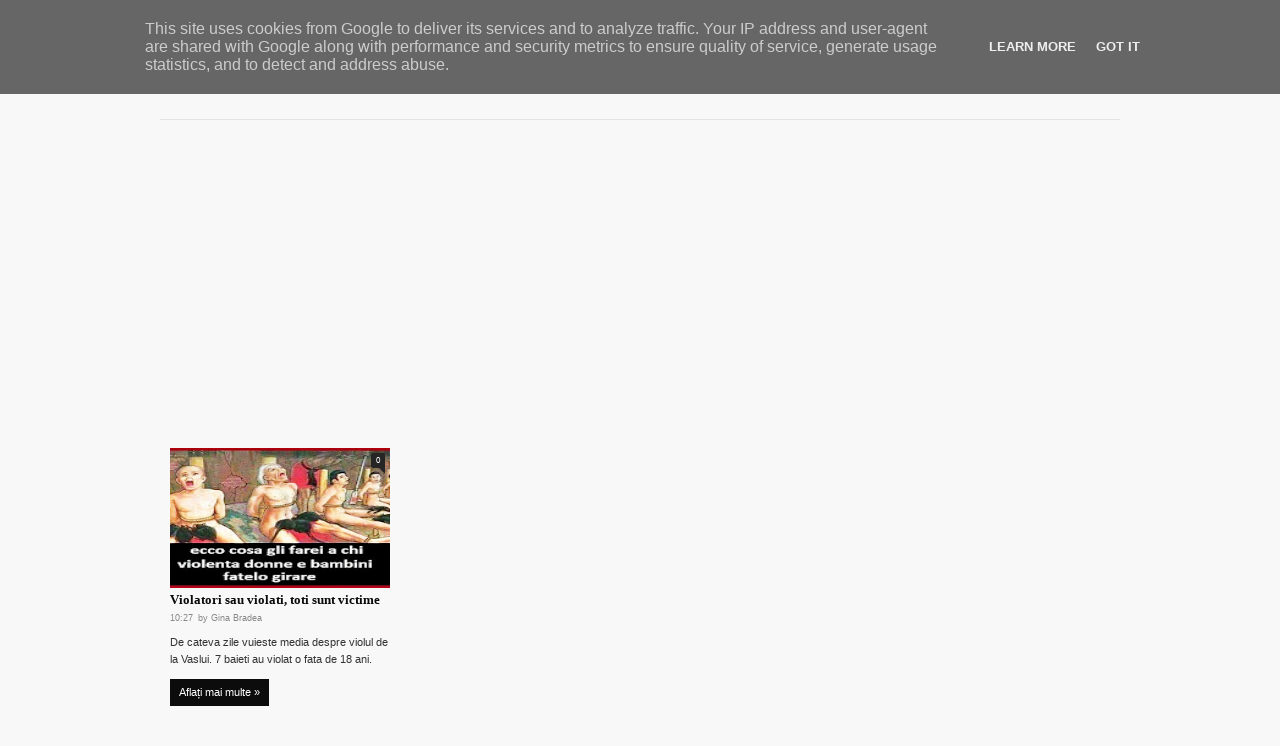

--- FILE ---
content_type: text/html; charset=UTF-8
request_url: https://www.cuibulcuvipere.ro/2015_07_20_archive.html?widgetType=BlogArchive&widgetId=BlogArchive2&action=toggle&dir=open&toggle=DAILY-1464764400000&toggleopen=DAILY-1437375600000
body_size: 44900
content:
<!DOCTYPE html>
<HTML class='no-js' dir='ltr'>
<head>
<link href='https://www.blogger.com/static/v1/widgets/2944754296-widget_css_bundle.css' rel='stylesheet' type='text/css'/>

<script async src="//pagead2.googlesyndication.com/pagead/js/adsbygoogle.js"></script>
<script>
     (adsbygoogle = window.adsbygoogle || []).push({
          google_ad_client: "ca-pub-2798956792673896",
          enable_page_level_ads: true
     });
</script>
    
<meta content='text/html; charset=UTF-8' http-equiv='Content-Type'/>
<meta content='blogger' name='generator'/>
<link href='https://www.cuibulcuvipere.ro/favicon.ico' rel='icon' type='image/x-icon'/>
<link href='https://www.cuibulcuvipere.ro/2015_07_20_archive.html' rel='canonical'/>
<link rel="alternate" type="application/atom+xml" title="Cuibul cu vipere - Atom" href="https://www.cuibulcuvipere.ro/feeds/posts/default" />
<link rel="alternate" type="application/rss+xml" title="Cuibul cu vipere - RSS" href="https://www.cuibulcuvipere.ro/feeds/posts/default?alt=rss" />
<link rel="service.post" type="application/atom+xml" title="Cuibul cu vipere - Atom" href="https://www.blogger.com/feeds/6795652736183962993/posts/default" />
<!--Can't find substitution for tag [blog.ieCssRetrofitLinks]-->
<meta content='https://www.cuibulcuvipere.ro/2015_07_20_archive.html' property='og:url'/>
<meta content='Cuibul cu vipere' property='og:title'/>
<meta content='' property='og:description'/>
<meta content='width=device-width, initial-scale=1, maximum-scale=1' name='viewport'/>
<title>07/20/15 - Cuibul cu vipere</title>
<!-- deskripsi dan keyword -->
<style id='page-skin-1' type='text/css'><!--
/*
-----------------------------------------------
Blogger Template Style
Name:      Aware Turquoise
Date:      19 Jan 2013
Updated by: satankMKR/Makmur
URL1: http://www.ivythemes.com
URL2: http://mkr-site.blogspot.com
----------------------------------------------- */
/* Variable definitions
====================
<Variable name="bgcolor" description="Page Background Color"
type="color" default="#fff">
<Variable name="textcolor" description="Text Color"
type="color" default="#333">
<Variable name="linkcolor" description="Link Color"
type="color" default="#58a">
<Variable name="pagetitlecolor" description="Blog Title Color"
type="color" default="#666">
<Variable name="descriptioncolor" description="Blog Description Color"
type="color" default="#999">
<Variable name="titlecolor" description="Post Title Color"
type="color" default="#c60">
<Variable name="bordercolor" description="Border Color"
type="color" default="#ccc">
<Variable name="sidebarcolor" description="Sidebar Title Color"
type="color" default="#999">
<Variable name="sidebartextcolor" description="Sidebar Text Color"
type="color" default="#666">
<Variable name="visitedlinkcolor" description="Visited Link Color"
type="color" default="#999">
<Variable name="bodyfont" description="Text Font"
type="font" default="normal normal 100% Georgia, Serif">
<Variable name="headerfont" description="Sidebar Title Font"
type="font"
default="normal normal 78% 'Trebuchet MS',Trebuchet,Arial,Verdana,Sans-serif">
<Variable name="pagetitlefont" description="Blog Title Font"
type="font"
default="normal normal 200% Georgia, Serif">
<Variable name="descriptionfont" description="Blog Description Font"
type="font"
default="normal normal 78% 'Trebuchet MS', Trebuchet, Arial, Verdana, Sans-serif">
<Variable name="postfooterfont" description="Post Footer Font"
type="font"
default="normal normal 78% 'Trebuchet MS', Trebuchet, Arial, Verdana, Sans-serif">
<Variable name="startSide" description="Side where text starts in blog language"
type="automatic" default="left">
<Variable name="endSide" description="Side where text ends in blog language"
type="automatic" default="right">
*/
#navbar-iframe,#Navbar1{display:none!important}
header,nav,section,aside,article,footer{display:block}
*{-moz-box-sizing:border-box;-webkit-box-sizing:border-box;box-sizing:border-box}
/* Use this with templates/template-twocol.html */
body,.body-fauxcolumn-outer{background:#F8F8F8;margin:0;padding:0;color:#333333;font:x-small Georgia Serif;font-size
/* */:/**/
small;font-size:/**/
small;text-align:center}
a,a.thumbx img,#related-postsx strong,ul#rdpostxxx h5{-webkit-transition:all .4s ease-in-out;-moz-transition:all .4s ease-in-out;-o-transition:all .4s ease-in-out;-ms-transition:all .4s ease-in-out;transition:all .4s ease-in-out}
a:link{color:#00C29B;text-decoration:none}
a:visited{color:#79B8AB;text-decoration:none}
a:hover{color:#0C0C0C;text-decoration:underline}
a img{border-width:0}
#NoScript{background:none repeat scroll 0% 0% rgb(255,255,255);text-align:center;padding:5px 0;border-top:2px solid #0073B4;border-bottom:2px solid #0073B4;position:fixed;top:0;left:0;width:100%;height:100%;z-index:9999;opacity:0.9}
#NoScript h6{font-size:24px;color:rgb(102,102,102);position:absolute;top:50%;width:100%;text-align:center;margin-left:-30px;margin-top:-18px}
/* Header
-----------------------------------------------
*/
#header-wrapper{margin:0;padding:0;width:400px;float:left}
#header{color:#1F1F1F;margin:0}
#header h1.title,#header p.title{margin:0;padding:25px 20px 0;line-height:1.2em;text-transform:uppercase;font-size:230%}
#header a{color:#141414;text-decoration:none}
#header a:hover{color:#00C29B}
#header .description{margin:0;padding:0 20px 15px;line-height:1.4em}
#header img{margin-left:auto;margin-right:auto}
/* Navigation
----------------------------------------------- */
#nav{float:left;margin:30px 0 0 0}
#nav ul{height:30px;margin:0;padding:0}
#nav li{list-style:none;display:inline-block;zoom:1;float:left;margin:0;padding:0;position:relative}
#nav li a{display:block;line-height:30px;text-decoration:none;padding:0 15px;color:#535353}
#nav li a:hover{color:black}
#nav ul.submenux{position:absolute;z-index:3;width:130px;top:100%;height:auto;background:white;border:1px solid #E6E6E6;display:none}
#nav li:hover ul.submenux{display:block}
#nav ul.submenux li{width:100%}
#nav li.dgnsub a{padding:0 19px 0 15px}
#nav ul.submenux a{padding:0 15px}
#nav ul.submenux a:hover{background:#F3F3F3}
#nav li.dgnsub::after{content:"";width:0;height:0;border-width:3px 4px;border-style:solid;border-color:#4E4E4E transparent transparent transparent;position:absolute;top:45%;right:3px}
/* Outer-Wrapper
----------------------------------------------- */
#outer-wrapper{width:960px;margin:0 auto;padding:0;text-align:left;position:relative;font:normal normal 11px Verdana,Geneva,sans-serif;}
#main-wrapper{width:70%;padding:0;float:left;word-wrap:break-word;/* fix for long text breaking sidebar float in IE */
overflow:hidden;/* fix for long non-text content breaking IE sidebar float */}
#sidebar-wrapper{width:30%;float:right;word-wrap:break-word;/* fix for long text breaking sidebar float in IE */
overflow:hidden;/* fix for long non-text content breaking IE sidebar float */}
#sidebar-wrapper h2,#footer-wrapper h2{color:#797979;border-bottom:1px solid #D8D8D8;padding:5px 0;font-size:100%;letter-spacing:0.1em;text-transform:uppercase;margin:0 0 10px;font-family:Verdana,Geneva,sans-serif}
#sidebar-wrapper .widget-content,#footer-wrapper .widget-content{padding:0;margin:0}
/* Headings
----------------------------------------------- */
h1,h2,h3,h4,h5,h6,#header p.title{font-family:Georgia,Times,"Times New Roman",serif;font-weight:normal;margin:0}
/* Posts
-----------------------------------------------
*/
.date-header{margin:1.5em 0 .5em;display:none}
.post{margin:.5em 0 1.5em;padding-bottom:1.5em}
.post h1.post-title,.post h2.post-title{margin:.25em 0 0;padding:0 0 4px;font-size:115%;font-weight:bold;line-height:1.5em;color:#0C0C0C}
.post h1.post-title a,.post h1 a:visited,.post h1 strong,.post h2.post-title a,.post h2 a:visited,.post h2 strong{display:block;text-decoration:none;color:#0C0C0C}
.post h1.post-title strong,.post h1.post-title a:hover,.post h2.post-title strong,.post h2.post-title a:hover{color:#00C29B}
.post .post-title{margin-bottom:15px}
.post-body{margin:0 0 .75em;line-height:1.6em}
.post-body blockquote{line-height:1.6em;position:relative;font-family:Georgia,serif;font-size:11px;font-style:italic;padding:0.25em 35px}
.post-body blockquote::before{display:block;content:"\201C";font-size:60px;position:absolute;left:0;top:15px}
.post-footer{margin:.75em 0;color:#999999;text-transform:uppercase;letter-spacing:.1em;font:normal normal 78% Cuprum;line-height:1.4em}
.comment-link{margin-left:.6em}
.tr-caption-container img{border:none;padding:0}
.post blockquote{margin:1em 20px}
.post blockquote p{margin:.75em 0}
/* Comments
----------------------------------------------- */
#comments h4{font-size:18px;padding:3px 0;text-transform:capitalize;border-top:1px solid #D8D8D8}
#comments-block{margin:1em 0 1.5em;line-height:1.6em}
#comments-block .comment-author{margin:.5em 0}
#comments-block .comment-body{margin:.25em 0 0}
#comments-block .comment-footer{margin:-.25em 0 2em;line-height:1.4em;text-transform:uppercase;letter-spacing:.1em}
#comments-block .comment-body p{margin:0 0 .75em}
.deleted-comment{font-style:italic;color:gray}
.comments .comments-content .datetime{float:right;margin:0 0 0 0}
.comments .avatar-image-container{width:45px;max-width:45px;max-height:45px;height:45px;padding:3px;background:#1B1B1B;position:relative;overflow:visible}
.comments .avatar-image-container img{max-width:100%;width:100%;height:100%}
.comments .inline-thread .avatar-image-container{width:36px;height:35px}
.comments .avatar-image-container::after{content:"";width:0;height:0;border-width:5px 5px;border-style:solid;border-color:#252525 #252525 transparent transparent;position:absolute;top:100%;right:0;z-index:2}
.comments .inline-thread .avatar-image-container::after{border-width:3px 3px}
.comments .comments-content .icon.blog-author{position:absolute;width:39px;height:39px;background-image:url(https://blogger.googleusercontent.com/img/b/R29vZ2xl/AVvXsEjf_JHaVdOxpEHFe67_itkArr-4l97DebMIw-7oVflPkeDCSMgtmJU6RxkZf464gsTUwVjaMAeop3hvrF437-FEyLHJfVDyvRygIXjjYs0LylbieULpdVweBOh8rwtIMBAAGedzbnJ61KLH/s0/author_turquoise.png);background-position:0 0;background-repeat:no-repeat;left:-59px;top:0}
.comments .comments-content .inline-thread .icon.blog-author{left:-62px;top:-10px}
.comments .comments-content .inline-thread .comment:first-child,.comments .comments-content .inline-thread .comment,.comments .comments-content .inline-thread .comment:last-child{padding:10px;margin:0;background:#F0F0F0}
.comments .comment-block{margin:0 0 0 53px}
.comments .inline-thread .comment-block{margin:0 0 0 45px}
#blog-pager-newer-link{float:left}
#blog-pager-older-link{float:right}
#blog-pager{text-align:center;width:100%}
.feed-links{display:none}
/* Sidebar Content
----------------------------------------------- */
.sidebar{color:#666666;line-height:1.5em}
.sidebar ul,.footer ul{list-style:none;margin:0 0 0;padding:0 0 0}
.sidebar li,.footer li{margin:0;padding-top:0;padding-right:0;padding-bottom:.25em;padding-left:15px;line-height:1.5em}
.sidebar .widget,.main .widget,.footer .widget{margin:0 0 1.5em;padding:0 0 1.5em}
.main .Blog{border-bottom-width:0}
/* Profile
----------------------------------------------- */
.profile-img{float:left;margin-top:0;margin-right:5px;margin-bottom:5px;margin-left:0;padding:4px}
.profile-data{margin:0;text-transform:uppercase;letter-spacing:.1em;color:#999999;font-weight:bold;line-height:1.6em}
.profile-datablock{margin:.5em 0 .5em}
.profile-textblock{margin:0.5em 0;line-height:1.6em}
.profile-link{font:normal normal 78% Cuprum;text-transform:uppercase;letter-spacing:.1em}
/* Footer
----------------------------------------------- */
#footer{width:auto;clear:both;margin:0 auto;color:white;background-color:black;text-align:center;display:block}
img{max-width:100%;height:auto;width:auto\9}
#bungkusside{overflow:hidden}
#bungkusside .widget1{width:33.3%;float:left;}
#footer-wrapper{text-align:center;font:normal normal 11px Verdana,Geneva,sans-serif;background:#1F1F1F;color:white;padding:3px 0}
#isifooternya{width:960px;margin:10px auto 0;text-align:left;overflow:hidden;}
#isifooternya .footer-wrap{width:32.3%;float:left}
#footx2{margin:0 1.5%}
#footer-wrapper h2{color:white;border:0}
#isifooternya ul.rcomnetspy img,#isifooternya ul.rcentpostxx img{border:1px solid #252525}
::selection{background:#00C29B;color:#fff;text-shadow:none}
::-moz-selection{background:#00C29B;color:#fff;text-shadow:none}
#headisi{height:120px;border-bottom:1px solid #E4E4E4;margin:0 0 15px 0;position:relative;}
ul#tabslect,ul#tabslect li{list-style:none;padding:0;margin:0;overflow:hidden}
.clickfooter{width:30px;height:30px;background:#1F1F1F;float:right;position:absolute;right:10px;bottom:-18px;border-radius:9999px;cursor:pointer}
.clickfooter span{position:absolute;width:70px;left:-14px;color:#999;bottom:2px;font-size:8px;display:none}
.clickfooter.active span,.clickfooter:hover span{display:block}
.clickfooter::after{content:"";width:0;height:0;border-width:5px 5px;border-style:solid;border-color:transparent transparent white transparent;position:absolute;top:5px;right:10px}
.clickfooter.active::after{border-color:white transparent transparent transparent;top:10px}
.CSS_LIGHTBOX .CSS_LIGHTBOX_BG_MASK{background-color:#97D6DB}
.CSS_LIGHTBOX .CSS_LIGHTBOX_BG_MASK_TRANSPARENT{opacity:.5}
.CSS_LIGHTBOX .CSS_LIGHTBOX_SCALED_IMAGE_IMG{outline:1px solid #0E919C}
.CSS_LIGHTBOX .CSS_LIGHTBOX_SCALED_IMAGE_IMG:hover{opacity:1}
.CSS_LIGHTBOX .CSS_LIGHTBOX_FILMSTRIP{background-color:#56C5C5;background-color:rgba(22, 135, 145, 0.18)}
.CSS_LIGHTBOX .CSS_LIGHTBOX_INDEX_INFO{color:#353535}

--></style>
<style type='text/css'>
#main-wrapper{padding:0 25px 0 0}
#bungkusside .widget1{width:100%;float:none}
.post-footer{display:none}
#searchnya{float:right;padding:0 0}
#ajax-search-form{position:relative;font:normal normal 11px Arial,Sans-Serif}
#ajax-search-form input{border:1px solid #CCC;background-color:white;color:#6F6F6F;margin:0 0;padding:5px 8px;line-height:15px;height:23px;font-size:10px;border-top-color:#999;width:160px;float:left}
#ajax-search-form input[type="submit"]{width:24px;height:23px;text-indent:-9999px;background-color:#0C0C0C;background-image:url(https://blogger.googleusercontent.com/img/b/R29vZ2xl/AVvXsEijRAdf2noY4ozhDnEsAZ0L-CArQsN3vHE2iNCOH4022_tfEh-W88PLVTTLoZ_9xvufwPc5qQJhK2eF2pcWVA_gAIG2QLcnfZNSpQfC3vFlVb1Qxi1Kwwmven7Fy6Gobme2YYAkuo2tcIIl/s0/search-button.png);background-repeat:no-repeat;background-position:50% 50%;border:none;float:left;color:white;font-weight:bold;border-radius:0 2px 2px 0;cursor:pointer}
#ajax-search-form input[type="submit"]:hover{background-color:#00C29B}
#search-result{border:1px solid #F3F3F3;background-color:white;padding:8px 10px;margin:2px 0;width:280px;height:auto;position:absolute;top:27px;right:0;z-index:99;-webkit-box-shadow:0 1px 3px rgba(112,112,112,0.3);-moz-box-shadow:0 1px 3px rgba(112,112,112,0.3);box-shadow:0 1px 3px rgba(112,112,112,0.3);display:none}
#search-result *{margin:0 0 0 0;padding:0 0 0 0}
#search-result h4,#search-result strong{display:block;margin:0 30px 10px 0}
#search-result ol{list-style:none;overflow:hidden;height:450px}
#search-result ol:hover{overflow:auto}
#search-result ol a:hover{text-decoration:underline}
#search-result .close{display:block;position:absolute;top:4px;font-size:18px;right:10px;line-height:normal;color:black;text-decoration:none}
#search-result li{padding:5px 0;border-bottom:1px solid #CFCBCB}
#search-result li:last-child{border-bottom:0}
#search-result strong{color:#B75252}
#search-result span{float:left;display:block;margin:0 5px 0 0}
#search-result b{margin:0 0 3px 0;display:block}
#search-result img{padding:2px;border:1px solid #D5D5D5;border-radius:2px;display:block}
#topsearchnicon{float:right;margin:5px 0 0}
#rightnav{float:left}
a.soicon{display:inline-block;float:left;margin-right:10px;text-decoration:none;height:24px;text-indent:-9999px;width:24px;line-height:24px;background-image:url(https://blogger.googleusercontent.com/img/b/R29vZ2xl/AVvXsEiEk_P5mhwQS9f4QIevS2NJAgdi5esTpDPPwXFWBJO51BY8KM4oVX2y87LwjO_uIWWe7fhbfDPkxSoeP_v6oUVa1WZEDXWuSoJafLHyf3zfXRm9hdcQsvbwqrORsiN8KGAZI2s5q7Osiih7/s0/socialicons.png);background-position:0 -6px;background-repeat:no-repeat;-webkit-transition:color .4s ease-in-out;-moz-transition:color .4s ease-in-out;-o-transition:color .4s ease-in-out;-ms-transition:color .4s ease-in-out;transition:color .4s ease-in-out}
a.facebookx{background-position:0 -6px}
a.facebookx:hover{background-position:0 -150px}
a.twitterx{background-position:0 -79px}
a.twitterx:hover{background-position:0 -223px}
a.googlex{background-position:0 -43px}
a.googlex:hover{background-position:0 -187px}
a.rssx{background-position:0 -115px}
a.rssx:hover{background-position:0 -259px}
#sidebar-wrapper a{color:#000;text-decoration:none}
#sidebar-wrapper a:hover{color:#00C29B}
.Label .list-label-widget-content li{padding:4px 5px;margin:0 2px 2px 0;float:left;background:#EEE}
ul#tabslect li{width:33.3%;float:left;text-align:center}
ul#tabslect a{display:block;line-height:30px}
ul#tabslect li.selected a,ul#tabslect a:hover{background-color:#F0F0F0}
#sidebartengah h2{position:absolute;left:-9999px}
ul.rcomnetspy,ul.rcomnetspy li,ul.rcentpostxx,ul.rcentpostxx li{padding:0;margin:0;list-style:none;overflow:hidden}
ul.rcomnetspy li,ul.rcentpostxx li{padding:5px 0}
ul.rcomnetspy .kmtimg,ul.rcentpostxx .thumbp{float:left;margin:0 5px 5px 0}
ul.rcomnetspy img,ul.rcentpostxx img{border:1px solid #E2E2E2}
ul.rcomnetspy .ketkomt a,ul.rcomnetspy .ketkomt span{display:block}
ul.rcomnetspy .ketkomt span,ul.rcentpostxx .datex{font-size:8px}
ul.rcomnetspy p,ul.rcentpostxx .contxisi{margin:5px 0 0}
ul.rcentpostxx h4{font-size:12px}
ul.rcentpostxx .dt{padding:0 5px 0 0;margin:0 5px 0 0;border-right:1px solid #969696}
#isifooternya .Label .list-label-widget-content li{background:#464646;color:#C7C7C7}
#isifooternya .Label .list-label-widget-content li a{color:white}
.loadnya,.loadnyaxx,.loadingxx{width:100%;-khtml-opacity:0.5;-moz-opacity:0.5;opacity:0.5;-ms-filter:"progid:DXImageTransform.Microsoft. Alpha(Opacity=50)";filter:alpha(opacity=50);min-height:30px;display:block;text-indent:-9999px;background:transparent url(https://blogger.googleusercontent.com/img/b/R29vZ2xl/AVvXsEhNHrsPVNXYIFEjBJd5IS-U6mZ7uCRSlH71WO9ICpY_N-wb7KjwRFL7q8LZGHH58acCPvt06_QcFkrHtXF06bmhNInSzAglGb_4saRdWKzMxNx3VYzA3YP3qZie3XEUFmQ7OXreeOllimfo/s0/horizontal-loading.gif) no-repeat 50% 50%}
#footer-wrapper a:hover{color:#ECECEC}
.selectnav{display:none}
.comment-form{max-width:100%}
.comment-form h4#comment-post-message{border:0}
@media only screen and (min-width:768px) and (max-width:960px){
  #outer-wrapper,#isifooternya{width:754px}
}
@media only screen and (max-width:767px){
  #outer-wrapper,#isifooternya{width:445px}
#main-wrapper,#sidebar-wrapper,#isifooternya .footer-wrap{width:100%;float:none;margin:0 0}
#menuxaw{display:none}
.selectnav{display:block;width:90%;margin:0 auto}
#header-wrapper{width:100%;text-align:center;float:none}
#topsearchnicon{float:none;width:90%;margin:0 auto}
#headisi{height:160px}
#nav{float:none;margin:40px 0 0 0}
}
@media only screen and (max-width:479px){
  #outer-wrapper,#isifooternya{width:310px}
#rightnav,#searchnya,a.soicon{float:none}
#headisi{height:190px}
a.soicon{margin:0 5px}
#rightnav{text-align:center;margin:5px 0 10px}
#searchnya{width:184px;margin:0 auto}
#nav{margin:45px 0 0 0}
#search-result{right:-50px}
.kreditx{font-size:8px}
#footer-wrapper{min-height:20px}
}
</style>
<style type='text/css'>
#sidebar-wrapper{display:none}
#main-wrapper{width:100%;padding:0 0}
.post{width:23%;margin:0 1% 10px;float:left;position:relative;padding:0;height:320px}
.blog-posts.hfeed{overflow:hidden}
.post h2.post-title{max-height:41px;overflow:hidden}
a.thumbx{display:block;width:100%;height:140px;overflow:hidden}
a.thumbx img{width:100%;height:100%}
a.thumbx img:hover{-khtml-opacity:0.7;-moz-opacity:0.7;opacity:0.7;-ms-filter:"progid:DXImageTransform.Microsoft. Alpha(Opacity=70)";filter:alpha(opacity=70)}
.infox{font-size:9px;overflow:hidden}
.infox,.infox a{color:#8A8A8A}
.infox a:hover{color:#00C29B;text-decoration:none}
.d-header,.post-author.vcard{float:left;margin:0 5px 0 0}
a.morexpost{display:inline-block;line-height:27px;padding:0 9px;background:#0C0C0C;color:white;text-decoration:none}
a.morexpost:hover{background:#00C29B}
a.commentx-link{position:absolute;top:5px;right:5px;text-decoration:none;display:block;padding:3px 5px;border-radius:2px 2px 0 2px;background:#252525;font-size:8px;color:white}
a.commentx-link::after{content:"";width:0;height:0;border-width:3px 3px;border-style:solid;border-color:#252525 #252525 transparent transparent;position:absolute;top:100%;right:0}
ul#rdpostxxx,ul#rdpostxxx li{margin:0;padding:0;list-style:none;position:relative;overflow:hidden}
ul#rdpostxxx li{width:160px;height:160px;float:left;padding:3px}
ul#rdpostxxx img{width:100%;height:100%}
ul#rdpostxxx a{color:white}
ul#rdpostxxx h5{position:absolute;z-index:2;top:3px;left:3px;font-size:15px;padding:5px;width:154px;height:154px;background-color:#333;background-color:rgba(0,0,0,0.38)}
ul#rdpostxxx:hover h5{background-color:#1F1F1F;background-color:rgba(0,0,0,0.78)}
ul#rdpostxxx li:hover h5{background-color:#585858;background-color:rgba(0,0,0,0.23)}
ul#rdpostxxx .dt{position:absolute;bottom:15px;left:10px;color:white;z-index:3}
ul#rdpostxxx .jkmt{display:block;position:absolute;padding:3px 4px;bottom:15px;font-size:8px;right:10px;background:#3D3D3D;border-radius:2px 2px 0 2px;z-index:3;color:white}
ul#rdpostxxx .jkmt::after{content:"";width:0;height:0;border-width:2px 2px;border-style:solid;border-color:#3D3D3D #3D3D3D transparent transparent;position:absolute;top:100%;right:0}
.navrdp{float:right;position:absolute;right:5px;top:0}
#randompostxx{position:relative;margin:0 0 20px}
#randompostxx h3{font-size:18px}
#prevx,#nextx{width:20px;position:relative;height:20px;float:left;margin:0 2px 0 0;border-radius:2px;text-indent:-9999px;-moz-box-shadow:inset 0 1px 0 0 #fff;-webkit-box-shadow:inset 0 1px 0 0 white;box-shadow:inset 0 1px 0 0 white;background:-webkit-gradient(linear,left top,left bottom,color-stop(0.05,white),color-stop(1,#F6F6F6));background:-moz-linear-gradient(top,white 5%,#F6F6F6 100%);background:-webkit-linear-gradient(top,white 5%,#F6F6F6 100%);background:-o-linear-gradient(top,white 5%,#F6F6F6 100%);background:-ms-linear-gradient(top,white 5%,#F6F6F6 100%);background:linear-gradient(to bottom,white 5%,#F6F6F6 100%);border:1px solid #C5C5C5}
#nextx{float:right;margin:0 0 0 2px}
#nextx::after,#prevx::after{content:"";width:0;height:0;border-width:5px 5px;border-style:solid;border-color:transparent transparent transparent #4E4E4E;position:absolute;right:0;top:4px}
#prevx::after{border-color:transparent #4E4E4E transparent transparent;right:7px}
.showpageArea a,.showpageArea .showpagePoint{display:inline-block;padding:5px 7px;margin:0 1px}
.showpageArea a{background:#E0E0E0;border:1px solid #D1D1D1;text-decoration:none;color:black}
.showpageArea .showpagePoint,.showpageArea a:hover{background:#222;border:1px solid black;color:white}
@media only screen and (min-width:768px) and (max-width:960px){
  ul#rdpostxxx h5{width:144px;height:144px}
ul#rdpostxxx li{height:150px}
a.thumbx{height:120px}
.post h2.post-title{max-height:39px;padding:0}
}
@media only screen and (max-width:767px){
  ul#rdpostxxx h5{width:142px;height:144px}
ul#rdpostxxx li{height:150px}
.post{width:48%}
a.thumbx{height:120px}
.post h2.post-title{max-height:39px;padding:0}
}
@media only screen and (max-width:479px){
  ul#rdpostxxx h5{width:149px;height:144px}
.post{width:100%;margin:0 0 15px}
a.thumbx{height:160px}
}
</style>
<script src='https://ajax.googleapis.com/ajax/libs/jquery/1.8.3/jquery.min.js' type='text/javascript'></script>
<script src="//ajax.googleapis.com/ajax/libs/jqueryui/1.8.23/jquery-ui.min.js" type="text/javascript"></script>
<script type='text/javascript'>
//<![CDATA[
// SelectNav.js (v. 0.1)
// Converts your <ul>/<ol> navigation into a dropdown list for small screens
// https://github.com/lukaszfiszer/selectnav.js

window.selectnav=function(){return function(p,q){var a,h=function(b){var c;b||(b=window.event);b.target?c=b.target:b.srcElement&&(c=b.srcElement);3===c.nodeType&&(c=c.parentNode);c.value&&(window.location.href=c.value)},k=function(b){b=b.nodeName.toLowerCase();return"ul"===b||"ol"===b},l=function(b){for(var c=1;document.getElementById("selectnav"+c);c++);return b?"selectnav"+c:"selectnav"+(c-1)},n=function(b){g++;var c=b.children.length,a="",d="",f=g-1;if(c){if(f){for(;f--;)d+=r;d+=" "}for(f=0;f<
c;f++){var e=b.children[f].children[0];if("undefined"!==typeof e){var h=e.innerText||e.textContent,i="";j&&(i=-1!==e.className.search(j)||-1!==e.parentElement.className.search(j)?m:"");s&&!i&&(i=e.href===document.URL?m:"");a+='<option value="'+e.href+'" '+i+">"+d+h+"</option>";t&&(e=b.children[f].children[1])&&k(e)&&(a+=n(e))}}1===g&&o&&(a='<option value="">'+o+"</option>"+a);1===g&&(a='<select class="selectnav" id="'+l(!0)+'">'+a+"</select>");g--;return a}};if((a=document.getElementById(p))&&k(a)){document.documentElement.className+=
" js";var d=q||{},j=d.activeclass||"active",s="boolean"===typeof d.autoselect?d.autoselect:!0,t="boolean"===typeof d.nested?d.nested:!0,r=d.indent||"\u2192",o=d.label||"- Navigation -",g=0,m=" selected ";a.insertAdjacentHTML("afterend",n(a));a=document.getElementById(l());a.addEventListener&&a.addEventListener("change",h);a.attachEvent&&a.attachEvent("onchange",h)}}}();
//]]>
</script>
<script type='text/javascript'>
//<![CDATA[
//   jQuery carouFredSel 6.1.0
//   caroufredsel.frebsite.nl
//   Copyright (c) 2012 Fred Heusschen
//   www.frebsite.nl
//   Dual licensed under the MIT and GPL licenses.

eval(function(p,a,c,k,e,r){e=function(c){return(c<a?'':e(parseInt(c/a)))+((c=c%a)>35?String.fromCharCode(c+29):c.toString(36))};if(!''.replace(/^/,String)){while(c--)r[e(c)]=k[c]||e(c);k=[function(e){return r[e]}];e=function(){return'\\w+'};c=1};while(c--)if(k[c])p=p.replace(new RegExp('\\b'+e(c)+'\\b','g'),k[c]);return p}('(C($){8($.1r.1v){G}$.1r.6s=$.1r.1v=C(u,w){8(1k.R==0){17(I,\'6t 57 6u 1j "\'+1k.4p+\'".\');G 1k}8(1k.R>1){G 1k.1W(C(){$(1k).1v(u,w)})}E y=1k,$13=1k[0],59=K;8(y.1m(\'5a\')){59=y.1Q(\'3p\',\'4q\');y.S(\'3p\',[\'4r\',I])}y.5b=C(o,a,b){o=3T($13,o);o.D=6v($13,o.D);o.1M=6w($13,o.1M);o.M=6x($13,o.M);o.V=5c($13,o.V);o.Z=5c($13,o.Z);o.1a=6y($13,o.1a);o.1q=6z($13,o.1q);o.1h=6A($13,o.1h);8(a){34=$.1N(I,{},$.1r.1v.5d,o)}7=$.1N(I,{},$.1r.1v.5d,o);7.d=6B(7);z.2b=(7.2b==\'4s\'||7.2b==\'1n\')?\'Z\':\'V\';E c=y.14(),2n=5e($1s,7,\'N\');8(3q(7.23)){7.23=\'7T\'+F.3U}7.3V=5f(7,2n);7.D=6C(7.D,7,c,b);7[7.d[\'N\']]=6D(7[7.d[\'N\']],7,c);7[7.d[\'1d\']]=6E(7[7.d[\'1d\']],7,c);8(7.2o){8(!3W(7[7.d[\'N\']])){7[7.d[\'N\']]=\'2J%\'}}8(3W(7[7.d[\'N\']])){z.6F=I;z.4t=7[7.d[\'N\']];7[7.d[\'N\']]=4u(2n,z.4t);8(!7.D.L){7.D.T.1c=I}}8(7.2o){7.1R=K;7.1i=[0,0,0,0];7.1A=K;7.D.T.1c=K}O{8(!7.D.L){7=6G(7,2n)}8(!7[7.d[\'N\']]){8(!7.D.T.1c&&11(7.D[7.d[\'N\']])&&7.D.1t==\'*\'){7[7.d[\'N\']]=7.D.L*7.D[7.d[\'N\']];7.1A=K}O{7[7.d[\'N\']]=\'1c\'}}8(1E(7.1A)){7.1A=(11(7[7.d[\'N\']]))?\'5g\':K}8(7.D.T.1c){7.D.L=35(c,7,0)}}8(7.D.1t!=\'*\'&&!7.D.T.1c){7.D.T.4v=7.D.L;7.D.L=3X(c,7,0)}7.D.L=2z(7.D.L,7,7.D.T.2c,$13);7.D.T.1Z=7.D.L;8(7.2o){8(!7.D.T.36){7.D.T.36=7.D.L}8(!7.D.T.1X){7.D.T.1X=7.D.L}7=5h(7,c,2n)}O{7.1i=6H(7.1i);8(7.1A==\'3r\'){7.1A=\'1n\'}O 8(7.1A==\'5i\'){7.1A=\'3a\'}1B(7.1A){Q\'5g\':Q\'1n\':Q\'3a\':8(7[7.d[\'N\']]!=\'1c\'){7=5j(7,c);7.1R=I}16;2A:7.1A=K;7.1R=(7.1i[0]==0&&7.1i[1]==0&&7.1i[2]==0&&7.1i[3]==0)?K:I;16}}8(!11(7.1M.1F)){7.1M.1F=6I}8(1E(7.1M.D)){7.1M.D=(7.2o||7.D.T.1c||7.D.1t!=\'*\')?\'L\':7.D.L}7.M=$.1N(I,{},7.1M,7.M);7.V=$.1N(I,{},7.1M,7.V);7.Z=$.1N(I,{},7.1M,7.Z);7.1a=$.1N(I,{},7.1M,7.1a);7.M=6J($13,7.M);7.V=5k($13,7.V);7.Z=5k($13,7.Z);7.1a=6K($13,7.1a);7.1q=6L($13,7.1q);7.1h=6M($13,7.1h);8(7.2p){7.2p=5l(7.2p)}8(7.M.5m){7.M.4w=7.M.5m;2K(\'M.5m\',\'M.4w\')}8(7.M.5n){7.M.4x=7.M.5n;2K(\'M.5n\',\'M.4x\')}8(7.M.5o){7.M.4y=7.M.5o;2K(\'M.5o\',\'M.4y\')}8(7.M.5p){7.M.2L=7.M.5p;2K(\'M.5p\',\'M.2L\')}};y.6N=C(){y.1m(\'5a\',I);E a=y.14(),3Y=5q(y,[\'6O\',\'6P\',\'3s\',\'3r\',\'3a\',\'5i\',\'1n\',\'3Z\',\'N\',\'1d\',\'6Q\',\'1S\',\'5r\',\'6R\']),5s=\'7U\';1B(3Y.3s){Q\'6S\':Q\'7V\':5s=3Y.3s;16}$1s.X(3Y).X({\'7W\':\'3t\',\'3s\':5s});y.1m(\'5t\',3Y).X({\'6O\':\'1n\',\'6P\':\'41\',\'3s\':\'6S\',\'3r\':0,\'3a\':\'M\',\'5i\':\'M\',\'1n\':0,\'6Q\':0,\'1S\':0,\'5r\':0,\'6R\':0});4z(a,7);5u(a,7);8(7.2o){5v(7,a)}};y.6T=C(){y.5w();y.12(H(\'5x\',F),C(e,a){e.1f();8(!z.2d){8(7.M.W){7.M.W.3b(2B(\'4A\',F))}}z.2d=I;8(7.M.1G){7.M.1G=K;y.S(H(\'3c\',F),a)}G I});y.12(H(\'5y\',F),C(e){e.1f();8(z.25){42(U)}G I});y.12(H(\'3c\',F),C(e,a,b){e.1f();1u=3u(1u);8(a&&z.25){U.2d=I;E c=2q()-U.2M;U.1F-=c;8(U.3v){U.3v.1F-=c}8(U.3w){U.3w.1F-=c}42(U,K)}8(!z.26&&!z.25){8(b){1u.3x+=2q()-1u.2M}}8(!z.26){8(7.M.W){7.M.W.3b(2B(\'6U\',F))}}z.26=I;8(7.M.4x){E d=7.M.2L-1u.3x,3d=2J-1H.2C(d*2J/7.M.2L);7.M.4x.1g($13,3d,d)}G I});y.12(H(\'1G\',F),C(e,b,c,d){e.1f();1u=3u(1u);E v=[b,c,d],t=[\'2N\',\'27\',\'3e\'],a=3f(v,t);b=a[0];c=a[1];d=a[2];8(b!=\'V\'&&b!=\'Z\'){b=z.2b}8(!11(c)){c=0}8(!1l(d)){d=K}8(d){z.2d=K;7.M.1G=I}8(!7.M.1G){e.2e();G 17(F,\'3y 4A: 2r 3g.\')}8(z.26){8(7.M.W){7.M.W.2O(2B(\'4A\',F));7.M.W.2O(2B(\'6U\',F))}}z.26=K;1u.2M=2q();E f=7.M.2L+c;43=f-1u.3x;3d=2J-1H.2C(43*2J/f);8(7.M.1e){1u.1e=7X(C(){E a=2q()-1u.2M+1u.3x,3d=1H.2C(a*2J/f);7.M.1e.4B.1g(7.M.1e.2s[0],3d)},7.M.1e.5z)}1u.M=7Y(C(){8(7.M.1e){7.M.1e.4B.1g(7.M.1e.2s[0],2J)}8(7.M.4y){7.M.4y.1g($13,3d,43)}8(z.25){y.S(H(\'1G\',F),b)}O{y.S(H(b,F),7.M)}},43);8(7.M.4w){7.M.4w.1g($13,3d,43)}G I});y.12(H(\'3h\',F),C(e){e.1f();8(U.2d){U.2d=K;z.26=K;z.25=I;U.2M=2q();2P(U)}O{y.S(H(\'1G\',F))}G I});y.12(H(\'V\',F)+\' \'+H(\'Z\',F),C(e,b,f,g,h){e.1f();8(z.2d||y.2f(\':3t\')){e.2e();G 17(F,\'3y 4A 7Z 3t: 2r 3g.\')}E i=(11(7.D.4C))?7.D.4C:7.D.L+1;8(i>J.P){e.2e();G 17(F,\'2r 6V D (\'+J.P+\' P, \'+i+\' 6W): 2r 3g.\')}E v=[b,f,g,h],t=[\'2g\',\'27/2N\',\'C\',\'3e\'],a=3f(v,t);b=a[0];f=a[1];g=a[2];h=a[3];E k=e.5A.18(F.3z.44.R);8(!1I(b)){b={}}8(1o(g)){b.3i=g}8(1l(h)){b.2Q=h}b=$.1N(I,{},7[k],b);8(b.5B&&!b.5B.1g($13,k)){e.2e();G 17(F,\'80 "5B" 81 K.\')}8(!11(f)){8(7.D.1t!=\'*\'){f=\'L\'}O{E m=[f,b.D,7[k].D];1j(E a=0,l=m.R;a<l;a++){8(11(m[a])||m[a]==\'6X\'||m[a]==\'L\'){f=m[a];16}}}1B(f){Q\'6X\':e.2e();G y.1Q(H(k+\'82\',F),[b,g]);16;Q\'L\':8(!7.D.T.1c&&7.D.1t==\'*\'){f=7.D.L}16}}8(U.2d){y.S(H(\'3h\',F));y.S(H(\'2Q\',F),[k,[b,f,g]]);e.2e();G 17(F,\'3y 83 3g.\')}8(b.1F>0){8(z.25){8(b.2Q){8(b.2Q==\'2R\'){2h=[]}8(b.2Q!=\'Y\'||2h.R==0){y.S(H(\'2Q\',F),[k,[b,f,g]])}}e.2e();G 17(F,\'3y 84 3g.\')}}1u.3x=0;y.S(H(\'6Y\'+k,F),[b,f]);8(7.2p){E s=7.2p,c=[b,f];1j(E j=0,l=s.R;j<l;j++){E d=k;8(!s[j][2]){d=(d==\'V\')?\'Z\':\'V\'}8(!s[j][1]){c[0]=s[j][0].1Q(\'3p\',[\'4D\',d])}c[1]=f+s[j][3];s[j][0].S(\'3p\',[\'6Y\'+d,c])}}G I});y.12(H(\'85\',F),C(e,b,c){e.1f();E d=y.14();8(!7.1T){8(J.Y==0){8(7.3A){y.S(H(\'Z\',F),J.P-1)}G e.2e()}}1U(d,7);8(!11(c)){8(7.D.T.1c){c=4E(d,7,J.P-1)}O 8(7.D.1t!=\'*\'){E f=(11(b.D))?b.D:5C(y,7);c=6Z(d,7,J.P-1,f)}O{c=7.D.L}c=4F(c,7,b.D,$13)}8(!7.1T){8(J.P-c<J.Y){c=J.P-J.Y}}7.D.T.1Z=7.D.L;8(7.D.T.1c){E g=2z(35(d,7,J.P-c),7,7.D.T.2c,$13);8(7.D.L+c<=g&&c<J.P){c++;g=2z(35(d,7,J.P-c),7,7.D.T.2c,$13)}7.D.L=g}O 8(7.D.1t!=\'*\'){E g=3X(d,7,J.P-c);7.D.L=2z(g,7,7.D.T.2c,$13)}1U(d,7,I);8(c==0){e.2e();G 17(F,\'0 D 45 1M: 2r 3g.\')}17(F,\'70 \'+c+\' D 5D.\');J.Y+=c;2i(J.Y>=J.P){J.Y-=J.P}8(!7.1T){8(J.Y==0&&b.4G){b.4G.1g($13,\'V\')}8(!7.3A){3B(7,J.Y,F)}}y.14().18(J.P-c,J.P).86(y);8(J.P<7.D.L+c){y.14().18(0,(7.D.L+c)-J.P).4H(I).46(y)}E d=y.14(),3j=71(d,7,c),2j=72(d,7),1Y=d.1O(c-1),20=3j.2R(),2t=2j.2R();1U(d,7);E h=0,2D=0;8(7.1A){E p=4I(2j,7);h=p[0];2D=p[1]}E i=(h<0)?7.1i[7.d[3]]:0;E j=K,2S=$();8(7.D.L<c){2S=d.18(7.D.T.1Z,c);8(b.1V==\'73\'){E k=7.D[7.d[\'N\']];j=2S;1Y=2t;5E(j);7.D[7.d[\'N\']]=\'1c\'}}E l=K,3C=2T(d.18(0,c),7,\'N\'),2k=4J(4K(2j,7,I),7,!7.1R),3D=0,28={},4L={},2u={},2U={},4M={},2V={},5F={},2W=5G(b,7,c,3C);1B(b.1V){Q\'1J\':Q\'1J-1w\':3D=2T(d.18(0,7.D.L),7,\'N\');16}8(j){7.D[7.d[\'N\']]=k}1U(d,7,I);8(2D>=0){1U(20,7,7.1i[7.d[1]])}8(h>=0){1U(1Y,7,7.1i[7.d[3]])}8(7.1A){7.1i[7.d[1]]=2D;7.1i[7.d[3]]=h}2V[7.d[\'1n\']]=-(3C-i);5F[7.d[\'1n\']]=-(3D-i);4L[7.d[\'1n\']]=2k[7.d[\'N\']];E m=C(){},1P=C(){},1C=C(){},3E=C(){},2E=C(){},5H=C(){},1D=C(){},3F=C(){},1x=C(){},1y=C(){},1K=C(){};1B(b.1V){Q\'3k\':Q\'1J\':Q\'1J-1w\':Q\'21\':Q\'21-1w\':l=y.4H(I).46($1s);16}1B(b.1V){Q\'3k\':Q\'21\':Q\'21-1w\':l.14().18(0,c).2v();l.14().18(7.D.T.1Z).2v();16;Q\'1J\':Q\'1J-1w\':l.14().18(7.D.L).2v();l.X(5F);16}y.X(2V);U=47(2W,b.2l);28[7.d[\'1n\']]=(7.1R)?7.1i[7.d[3]]:0;8(7[7.d[\'N\']]==\'1c\'||7[7.d[\'1d\']]==\'1c\'){m=C(){$1s.X(2k)};1P=C(){U.19.1b([$1s,2k])}}8(7.1R){8(2t.4N(1Y).R){2u[7.d[\'1S\']]=1Y.1m(\'29\');8(h<0){1Y.X(2u)}O{1D=C(){1Y.X(2u)};3F=C(){U.19.1b([1Y,2u])}}}1B(b.1V){Q\'1J\':Q\'1J-1w\':l.14().1O(c-1).X(2u);16}8(2t.4N(20).R){2U[7.d[\'1S\']]=20.1m(\'29\');1C=C(){20.X(2U)};3E=C(){U.19.1b([20,2U])}}8(2D>=0){4M[7.d[\'1S\']]=2t.1m(\'29\')+7.1i[7.d[1]];2E=C(){2t.X(4M)};5H=C(){U.19.1b([2t,4M])}}}1K=C(){y.X(28)};E n=7.D.L+c-J.P;1y=C(){8(n>0){y.14().18(J.P).2v();3j=$(y.14().18(J.P-(7.D.L-n)).3G().74(y.14().18(0,n).3G()))}5I(j);8(7.1R){E a=y.14().1O(7.D.L+c-1);a.X(7.d[\'1S\'],a.1m(\'29\'))}};E o=5J(3j,2S,2j,c,\'V\',2W,2k);1x=C(){5K(y,l,b);z.25=K;2a.3i=48($13,b,\'3i\',o,2a);2h=5L(y,2h,F);8(!z.26){y.S(H(\'1G\',F))}};z.25=I;1u=3u(1u);2a.3H=48($13,b,\'3H\',o,2a);1B(b.1V){Q\'41\':y.X(28);m();1C();2E();1D();1K();1y();1x();16;Q\'1w\':U.19.1b([y,{\'1L\':0},C(){m();1C();2E();1D();1K();1y();U=47(2W,b.2l);U.19.1b([y,{\'1L\':1},1x]);2P(U)}]);16;Q\'3k\':y.X({\'1L\':0});U.19.1b([l,{\'1L\':0}]);U.19.1b([y,{\'1L\':1},1x]);1P();1C();2E();1D();1K();1y();16;Q\'1J\':U.19.1b([l,28,C(){1C();2E();1D();1K();1y();1x()}]);1P();16;Q\'1J-1w\':U.19.1b([y,{\'1L\':0}]);U.19.1b([l,28,C(){y.X({\'1L\':1});1C();2E();1D();1K();1y();1x()}]);1P();16;Q\'21\':U.19.1b([l,4L,1x]);1P();1C();2E();1D();1K();1y();16;Q\'21-1w\':y.X({\'1L\':0});U.19.1b([y,{\'1L\':1}]);U.19.1b([l,4L,1x]);1P();1C();2E();1D();1K();1y();16;2A:U.19.1b([y,28,C(){1y();1x()}]);1P();3E();5H();3F();16}2P(U);5M(7.23,y,F);y.S(H(\'3I\',F),[K,2k]);G I});y.12(H(\'87\',F),C(e,c,d){e.1f();E f=y.14();8(!7.1T){8(J.Y==7.D.L){8(7.3A){y.S(H(\'V\',F),J.P-1)}G e.2e()}}1U(f,7);8(!11(d)){8(7.D.1t!=\'*\'){E g=(11(c.D))?c.D:5C(y,7);d=75(f,7,0,g)}O{d=7.D.L}d=4F(d,7,c.D,$13)}E h=(J.Y==0)?J.P:J.Y;8(!7.1T){8(7.D.T.1c){E i=35(f,7,d),g=4E(f,7,h-1)}O{E i=7.D.L,g=7.D.L}8(d+i>h){d=h-g}}7.D.T.1Z=7.D.L;8(7.D.T.1c){E i=2z(5N(f,7,d,h),7,7.D.T.2c,$13);2i(7.D.L-d>=i&&d<J.P){d++;i=2z(5N(f,7,d,h),7,7.D.T.2c,$13)}7.D.L=i}O 8(7.D.1t!=\'*\'){E i=3X(f,7,d);7.D.L=2z(i,7,7.D.T.2c,$13)}1U(f,7,I);8(d==0){e.2e();G 17(F,\'0 D 45 1M: 2r 3g.\')}17(F,\'70 \'+d+\' D 76.\');J.Y-=d;2i(J.Y<0){J.Y+=J.P}8(!7.1T){8(J.Y==7.D.L&&c.4G){c.4G.1g($13,\'Z\')}8(!7.3A){3B(7,J.Y,F)}}8(J.P<7.D.L+d){y.14().18(0,(7.D.L+d)-J.P).4H(I).46(y)}E f=y.14(),3j=77(f,7),2j=78(f,7,d),1Y=f.1O(d-1),20=3j.2R(),2t=2j.2R();1U(f,7);E j=0,2D=0;8(7.1A){E p=4I(2j,7);j=p[0];2D=p[1]}E k=K,2S=$();8(7.D.T.1Z<d){2S=f.18(7.D.T.1Z,d);8(c.1V==\'73\'){E l=7.D[7.d[\'N\']];k=2S;1Y=20;5E(k);7.D[7.d[\'N\']]=\'1c\'}}E m=K,3C=2T(f.18(0,d),7,\'N\'),2k=4J(4K(2j,7,I),7,!7.1R),3D=0,28={},4O={},2u={},2U={},2V={},2W=5G(c,7,d,3C);1B(c.1V){Q\'21\':Q\'21-1w\':3D=2T(f.18(0,7.D.T.1Z),7,\'N\');16}8(k){7.D[7.d[\'N\']]=l}8(7.1A){8(7.1i[7.d[1]]<0){7.1i[7.d[1]]=0}}1U(f,7,I);1U(20,7,7.1i[7.d[1]]);8(7.1A){7.1i[7.d[1]]=2D;7.1i[7.d[3]]=j}2V[7.d[\'1n\']]=(7.1R)?7.1i[7.d[3]]:0;E n=C(){},1P=C(){},1C=C(){},3E=C(){},1D=C(){},3F=C(){},1x=C(){},1y=C(){},1K=C(){};1B(c.1V){Q\'3k\':Q\'1J\':Q\'1J-1w\':Q\'21\':Q\'21-1w\':m=y.4H(I).46($1s);m.14().18(7.D.T.1Z).2v();16}1B(c.1V){Q\'3k\':Q\'1J\':Q\'1J-1w\':y.X(\'3Z\',1);m.X(\'3Z\',0);16}U=47(2W,c.2l);28[7.d[\'1n\']]=-3C;4O[7.d[\'1n\']]=-3D;8(j<0){28[7.d[\'1n\']]+=j}8(7[7.d[\'N\']]==\'1c\'||7[7.d[\'1d\']]==\'1c\'){n=C(){$1s.X(2k)};1P=C(){U.19.1b([$1s,2k])}}8(7.1R){E o=2t.1m(\'29\');8(2D>=0){o+=7.1i[7.d[1]]}2t.X(7.d[\'1S\'],o);8(1Y.4N(20).R){2U[7.d[\'1S\']]=20.1m(\'29\')}1C=C(){20.X(2U)};3E=C(){U.19.1b([20,2U])};E q=1Y.1m(\'29\');8(j>0){q+=7.1i[7.d[3]]}2u[7.d[\'1S\']]=q;1D=C(){1Y.X(2u)};3F=C(){U.19.1b([1Y,2u])}}1K=C(){y.X(2V)};E r=7.D.L+d-J.P;1y=C(){8(r>0){y.14().18(J.P).2v()}E a=y.14().18(0,d).46(y).2R();8(r>0){2j=3J(f,7)}5I(k);8(7.1R){8(J.P<7.D.L+d){E b=y.14().1O(7.D.L-1);b.X(7.d[\'1S\'],b.1m(\'29\')+7.1i[7.d[3]])}a.X(7.d[\'1S\'],a.1m(\'29\'))}};E s=5J(3j,2S,2j,d,\'Z\',2W,2k);1x=C(){y.X(\'3Z\',y.1m(\'5t\').3Z);5K(y,m,c);z.25=K;2a.3i=48($13,c,\'3i\',s,2a);2h=5L(y,2h,F);8(!z.26){y.S(H(\'1G\',F))}};z.25=I;1u=3u(1u);2a.3H=48($13,c,\'3H\',s,2a);1B(c.1V){Q\'41\':y.X(28);n();1C();1D();1K();1y();1x();16;Q\'1w\':U.19.1b([y,{\'1L\':0},C(){n();1C();1D();1K();1y();U=47(2W,c.2l);U.19.1b([y,{\'1L\':1},1x]);2P(U)}]);16;Q\'3k\':y.X({\'1L\':0});U.19.1b([m,{\'1L\':0}]);U.19.1b([y,{\'1L\':1},1x]);1P();1C();1D();1K();1y();16;Q\'1J\':y.X(7.d[\'1n\'],$1s[7.d[\'N\']]());U.19.1b([y,2V,1x]);1P();1C();1D();1y();16;Q\'1J-1w\':y.X(7.d[\'1n\'],$1s[7.d[\'N\']]());U.19.1b([m,{\'1L\':0}]);U.19.1b([y,2V,1x]);1P();1C();1D();1y();16;Q\'21\':U.19.1b([m,4O,1x]);1P();1C();1D();1K();1y();16;Q\'21-1w\':y.X({\'1L\':0});U.19.1b([y,{\'1L\':1}]);U.19.1b([m,4O,1x]);1P();1C();1D();1K();1y();16;2A:U.19.1b([y,28,C(){1K();1y();1x()}]);1P();3E();3F();16}2P(U);5M(7.23,y,F);y.S(H(\'3I\',F),[K,2k]);G I});y.12(H(\'3l\',F),C(e,b,c,d,f,g,h){e.1f();E v=[b,c,d,f,g,h],t=[\'2N/27/2g\',\'27\',\'3e\',\'2g\',\'2N\',\'C\'],a=3f(v,t);f=a[3];g=a[4];h=a[5];b=3K(a[0],a[1],a[2],J,y);8(b==0){G K}8(!1I(f)){f=K}8(g!=\'V\'&&g!=\'Z\'){8(7.1T){g=(b<=J.P/2)?\'Z\':\'V\'}O{g=(J.Y==0||J.Y>b)?\'Z\':\'V\'}}8(g==\'V\'){b=J.P-b}y.S(H(g,F),[f,b,h]);G I});y.12(H(\'88\',F),C(e,a,b){e.1f();E c=y.1Q(H(\'4a\',F));G y.1Q(H(\'5O\',F),[c-1,a,\'V\',b])});y.12(H(\'89\',F),C(e,a,b){e.1f();E c=y.1Q(H(\'4a\',F));G y.1Q(H(\'5O\',F),[c+1,a,\'Z\',b])});y.12(H(\'5O\',F),C(e,a,b,c,d){e.1f();8(!11(a)){a=y.1Q(H(\'4a\',F))}E f=7.1a.D||7.D.L,1X=1H.2C(J.P/f)-1;8(a<0){a=1X}8(a>1X){a=0}G y.1Q(H(\'3l\',F),[a*f,0,I,b,c,d])});y.12(H(\'79\',F),C(e,s){e.1f();8(s){s=3K(s,0,I,J,y)}O{s=0}s+=J.Y;8(s!=0){8(J.P>0){2i(s>J.P){s-=J.P}}y.8a(y.14().18(s,J.P))}G I});y.12(H(\'2p\',F),C(e,s){e.1f();8(s){s=5l(s)}O 8(7.2p){s=7.2p}O{G 17(F,\'6t 8b 45 2p.\')}E n=y.1Q(H(\'4q\',F)),x=I;1j(E j=0,l=s.R;j<l;j++){8(!s[j][0].1Q(H(\'3l\',F),[n,s[j][3],I])){x=K}}G x});y.12(H(\'2Q\',F),C(e,a,b){e.1f();8(1o(a)){a.1g($13,2h)}O 8(2X(a)){2h=a}O 8(!1E(a)){2h.1b([a,b])}G 2h});y.12(H(\'8c\',F),C(e,b,c,d,f){e.1f();E v=[b,c,d,f],t=[\'2N/2g\',\'2N/27/2g\',\'3e\',\'27\'],a=3f(v,t);b=a[0];c=a[1];d=a[2];f=a[3];8(1I(b)&&!2w(b)){b=$(b)}O 8(1p(b)){b=$(b)}8(!2w(b)||b.R==0){G 17(F,\'2r a 5P 2g.\')}8(1E(c)){c=\'4b\'}4z(b,7);5u(b,7);E g=c,4c=\'4c\';8(c==\'4b\'){8(d){8(J.Y==0){c=J.P-1;4c=\'7a\'}O{c=J.Y;J.Y+=b.R}8(c<0){c=0}}O{c=J.P-1;4c=\'7a\'}}O{c=3K(c,f,d,J,y)}E h=y.14().1O(c);8(h.R){h[4c](b)}O{17(F,\'8d 8e-3s 4N 6u! 8f 8g 45 3L 4b.\');y.7b(b)}8(g!=\'4b\'&&!d){8(c<J.Y){J.Y+=b.R}}J.P=y.14().R;8(J.Y>=J.P){J.Y-=J.P}y.S(H(\'4P\',F));y.S(H(\'5Q\',F));G I});y.12(H(\'7c\',F),C(e,c,d,f){e.1f();E v=[c,d,f],t=[\'2N/27/2g\',\'3e\',\'27\'],a=3f(v,t);c=a[0];d=a[1];f=a[2];E g=K;8(c 2Y $&&c.R>1){h=$();c.1W(C(i,a){E b=y.S(H(\'7c\',F),[$(1k),d,f]);8(b)h=h.8h(b)});G h}8(1E(c)||c==\'4b\'){h=y.14().2R()}O{c=3K(c,f,d,J,y);E h=y.14().1O(c);8(h.R){8(c<J.Y)J.Y-=h.R}}8(h&&h.R){h.8i();J.P=y.14().R;y.S(H(\'4P\',F))}G h});y.12(H(\'3H\',F)+\' \'+H(\'3i\',F),C(e,a){e.1f();E b=e.5A.18(F.3z.44.R);8(2X(a)){2a[b]=a}8(1o(a)){2a[b].1b(a)}G 2a[b]});y.12(H(\'4q\',F),C(e,a){e.1f();8(J.Y==0){E b=0}O{E b=J.P-J.Y}8(1o(a)){a.1g($13,b)}G b});y.12(H(\'4a\',F),C(e,a){e.1f();E b=7.1a.D||7.D.L,1X=1H.2C(J.P/b-1),2m;8(J.Y==0){2m=0}O 8(J.Y<J.P%b){2m=0}O 8(J.Y==b&&!7.1T){2m=1X}O{2m=1H.7d((J.P-J.Y)/b)}8(2m<0){2m=0}8(2m>1X){2m=1X}8(1o(a)){a.1g($13,2m)}G 2m});y.12(H(\'8j\',F),C(e,a){e.1f();E b=3J(y.14(),7);8(1o(a)){a.1g($13,b)}G b});y.12(H(\'18\',F),C(e,f,l,b){e.1f();8(J.P==0){G K}E v=[f,l,b],t=[\'27\',\'27\',\'C\'],a=3f(v,t);f=(11(a[0]))?a[0]:0;l=(11(a[1]))?a[1]:J.P;b=a[2];f+=J.Y;l+=J.Y;8(D.P>0){2i(f>J.P){f-=J.P}2i(l>J.P){l-=J.P}2i(f<0){f+=J.P}2i(l<0){l+=J.P}}E c=y.14(),$i;8(l>f){$i=c.18(f,l)}O{$i=$(c.18(f,J.P).3G().74(c.18(0,l).3G()))}8(1o(b)){b.1g($13,$i)}G $i});y.12(H(\'26\',F)+\' \'+H(\'2d\',F)+\' \'+H(\'25\',F),C(e,a){e.1f();E b=e.5A.18(F.3z.44.R),5R=z[b];8(1o(a)){a.1g($13,5R)}G 5R});y.12(H(\'4D\',F),C(e,a,b,c){e.1f();E d=K;8(1o(a)){a.1g($13,7)}O 8(1I(a)){34=$.1N(I,{},34,a);8(b!==K)d=I;O 7=$.1N(I,{},7,a)}O 8(!1E(a)){8(1o(b)){E f=4Q(\'7.\'+a);8(1E(f)){f=\'\'}b.1g($13,f)}O 8(!1E(b)){8(2Z c!==\'3e\')c=I;4Q(\'34.\'+a+\' = b\');8(c!==K)d=I;O 4Q(\'7.\'+a+\' = b\')}O{G 4Q(\'7.\'+a)}}8(d){1U(y.14(),7);y.5b(34);y.5S();E g=4R(y,7);y.S(H(\'3I\',F),[I,g])}G 7});y.12(H(\'5Q\',F),C(e,a,b){e.1f();8(1E(a)){a=$(\'8k\')}O 8(1p(a)){a=$(a)}8(!2w(a)||a.R==0){G 17(F,\'2r a 5P 2g.\')}8(!1p(b)){b=\'a.6s\'}a.8l(b).1W(C(){E h=1k.7e||\'\';8(h.R>0&&y.14().7f($(h))!=-1){$(1k).22(\'5T\').5T(C(e){e.2F();y.S(H(\'3l\',F),h)})}});G I});y.12(H(\'3I\',F),C(e,b,c){e.1f();8(!7.1a.1z){G}E d=7.1a.D||7.D.L,4S=1H.2C(J.P/d);8(b){8(7.1a.3M){7.1a.1z.14().2v();7.1a.1z.1W(C(){1j(E a=0;a<4S;a++){E i=y.14().1O(3K(a*d,0,I,J,y));$(1k).7b(7.1a.3M.1g(i[0],a+1))}})}7.1a.1z.1W(C(){$(1k).14().22(7.1a.3N).1W(C(a){$(1k).12(7.1a.3N,C(e){e.2F();y.S(H(\'3l\',F),[a*d,-7.1a.4T,I,7.1a])})})})}E f=y.1Q(H(\'4a\',F))+7.1a.4T;8(f>=4S){f=0}8(f<0){f=4S-1}7.1a.1z.1W(C(){$(1k).14().2O(2B(\'7g\',F)).1O(f).3b(2B(\'7g\',F))});G I});y.12(H(\'4P\',F),C(e){E a=7.D.L,2G=y.14(),2n=5e($1s,7,\'N\');J.P=2G.R;8(z.4t){7.3V=2n;7[7.d[\'N\']]=4u(2n,z.4t)}O{7.3V=5f(7,2n)}8(7.2o){7.D.N=7.D.3O.N;7.D.1d=7.D.3O.1d;7=5h(7,2G,2n);a=7.D.L;5v(7,2G)}O 8(7.D.T.1c){a=35(2G,7,0)}O 8(7.D.1t!=\'*\'){a=3X(2G,7,0)}8(!7.1T&&J.Y!=0&&a>J.Y){8(7.D.T.1c){E b=4E(2G,7,J.Y)-J.Y}O 8(7.D.1t!=\'*\'){E b=7h(2G,7,J.Y)-J.Y}O{E b=7.D.L-J.Y}17(F,\'8m 8n-1T: 8o \'+b+\' D 5D.\');y.S(H(\'V\',F),b)}7.D.L=2z(a,7,7.D.T.2c,$13);7.D.T.1Z=7.D.L;7=5j(7,2G);E c=4R(y,7);y.S(H(\'3I\',F),[I,c]);4U(7,J.P,F);3B(7,J.Y,F);G c});y.12(H(\'4r\',F),C(e,a){e.1f();1u=3u(1u);y.1m(\'5a\',K);y.S(H(\'5y\',F));8(a){y.S(H(\'79\',F))}1U(y.14(),7);8(7.2o){y.14().1W(C(){$(1k).X($(1k).1m(\'7i\'))})}y.X(y.1m(\'5t\'));y.5w();y.5U();$1s.8p(y);G I});y.12(H(\'17\',F),C(e){17(F,\'3y N: \'+7.N);17(F,\'3y 1d: \'+7.1d);17(F,\'7j 8q: \'+7.D.N);17(F,\'7j 8r: \'+7.D.1d);17(F,\'4d 4e D L: \'+7.D.L);8(7.M.1G){17(F,\'4d 4e D 5V 8s: \'+7.M.D)}8(7.V.W){17(F,\'4d 4e D 5V 5D: \'+7.V.D)}8(7.Z.W){17(F,\'4d 4e D 5V 76: \'+7.Z.D)}G F.17});y.12(\'3p\',C(e,n,o){e.1f();G y.1Q(H(n,F),o)})};y.5w=C(){y.22(H(\'\',F));y.22(H(\'\',F,K));y.22(\'3p\')};y.5S=C(){y.5U();4U(7,J.P,F);3B(7,J.Y,F);8(7.M.2H){E b=3P(7.M.2H);$1s.12(H(\'4V\',F,K),C(){y.S(H(\'3c\',F),b)}).12(H(\'4W\',F,K),C(){y.S(H(\'3h\',F))})}8(7.M.W){7.M.W.12(H(7.M.3N,F,K),C(e){e.2F();E a=K,b=2x;8(z.26){a=\'1G\'}O 8(7.M.4X){a=\'3c\';b=3P(7.M.4X)}8(a){y.S(H(a,F),b)}})}8(7.V.W){7.V.W.12(H(7.V.3N,F,K),C(e){e.2F();y.S(H(\'V\',F))});8(7.V.2H){E b=3P(7.V.2H);7.V.W.12(H(\'4V\',F,K),C(){y.S(H(\'3c\',F),b)}).12(H(\'4W\',F,K),C(){y.S(H(\'3h\',F))})}}8(7.Z.W){7.Z.W.12(H(7.Z.3N,F,K),C(e){e.2F();y.S(H(\'Z\',F))});8(7.Z.2H){E b=3P(7.Z.2H);7.Z.W.12(H(\'4V\',F,K),C(){y.S(H(\'3c\',F),b)}).12(H(\'4W\',F,K),C(){y.S(H(\'3h\',F))})}}8(7.1a.1z){8(7.1a.2H){E b=3P(7.1a.2H);7.1a.1z.12(H(\'4V\',F,K),C(){y.S(H(\'3c\',F),b)}).12(H(\'4W\',F,K),C(){y.S(H(\'3h\',F))})}}8(7.V.31||7.Z.31){$(4f).12(H(\'7k\',F,K,I,I),C(e){E k=e.7l;8(k==7.Z.31){e.2F();y.S(H(\'Z\',F))}8(k==7.V.31){e.2F();y.S(H(\'V\',F))}})}8(7.1a.4Y){$(4f).12(H(\'7k\',F,K,I,I),C(e){E k=e.7l;8(k>=49&&k<58){k=(k-49)*7.D.L;8(k<=J.P){e.2F();y.S(H(\'3l\',F),[k,0,I,7.1a])}}})}8(7.V.4Z||7.Z.4Z){2K(\'3L 4g-7m\',\'3L 8t-7m\');8($.1r.4g){E c=(7.V.4Z)?C(){y.S(H(\'V\',F))}:2x,4h=(7.Z.4Z)?C(){y.S(H(\'Z\',F))}:2x;8(4h||4h){8(!z.4g){z.4g=I;E d={\'8u\':30,\'8v\':30,\'8w\':I};1B(7.2b){Q\'4s\':Q\'5W\':d.8x=c;d.8y=4h;16;2A:d.8z=4h;d.8A=c}$1s.4g(d)}}}}8($.1r.1q){E f=\'8B\'8C 3m;8((f&&7.1q.4i)||(!f&&7.1q.5X)){E g=$.1N(I,{},7.V,7.1q),7n=$.1N(I,{},7.Z,7.1q),5Y=C(){y.S(H(\'V\',F),[g])},5Z=C(){y.S(H(\'Z\',F),[7n])};1B(7.2b){Q\'4s\':Q\'5W\':7.1q.2I.8D=5Z;7.1q.2I.8E=5Y;16;2A:7.1q.2I.8F=5Z;7.1q.2I.8G=5Y}8(z.1q){y.1q(\'4r\')}$1s.1q(7.1q.2I);$1s.X(\'7o\',\'8H\');z.1q=I}}8($.1r.1h){8(7.V.1h){2K(\'7p V.1h 7q\',\'3L 1h 4D 2g\');7.V.1h=2x;7.1h={D:61(7.V.1h)}}8(7.Z.1h){2K(\'7p Z.1h 7q\',\'3L 1h 4D 2g\');7.Z.1h=2x;7.1h={D:61(7.Z.1h)}}8(7.1h){E h=$.1N(I,{},7.V,7.1h),7r=$.1N(I,{},7.Z,7.1h);8(z.1h){$1s.22(H(\'1h\',F,K))}$1s.12(H(\'1h\',F,K),C(e,a){e.2F();8(a>0){y.S(H(\'V\',F),[h])}O{y.S(H(\'Z\',F),[7r])}});z.1h=I}}8(7.M.1G){y.S(H(\'1G\',F),7.M.62)}8(z.6F){E i=C(e){y.S(H(\'5y\',F));8(7.M.63&&!z.26){y.S(H(\'1G\',F))}1U(y.14(),7);y.S(H(\'4P\',F))};E j=$(3m),4j=2x;8($.64&&F.65==\'64\'){4j=$.64(8I,i)}O 8($.51&&F.65==\'51\'){4j=$.51(8J,i)}O{E l=0,66=0;4j=C(){E a=j.N(),68=j.1d();8(a!=l||68!=66){i();l=a;66=68}}}j.12(H(\'8K\',F,K,I,I),4j)}};y.5U=C(){E a=H(\'\',F),3Q=H(\'\',F,K);69=H(\'\',F,K,I,I);$(4f).22(69);$(3m).22(69);$1s.22(3Q);8(7.M.W){7.M.W.22(3Q)}8(7.V.W){7.V.W.22(3Q)}8(7.Z.W){7.Z.W.22(3Q)}8(7.1a.1z){7.1a.1z.22(3Q);8(7.1a.3M){7.1a.1z.14().2v()}}8(z.1q){y.1q(\'4r\');$1s.X(\'7o\',\'2A\');z.1q=K}8(z.1h){z.1h=K}4U(7,\'4k\',F);3B(7,\'2O\',F)};8(1l(w)){w={\'17\':w}}E z={\'2b\':\'Z\',\'26\':I,\'25\':K,\'2d\':K,\'1h\':K,\'1q\':K},J={\'P\':y.14().R,\'Y\':0},1u={\'M\':2x,\'1e\':2x,\'2M\':2q(),\'3x\':0},U={\'2d\':K,\'1F\':0,\'2M\':0,\'2l\':\'\',\'19\':[]},2a={\'3H\':[],\'3i\':[]},2h=[],F=$.1N(I,{},$.1r.1v.7s,w),7={},34=$.1N(I,{},u),$1s=y.8L(\'<\'+F.6a.57+\' 8M="\'+F.6a.7t+\'" />\').6b();F.4p=y.4p;F.3U=$.1r.1v.3U++;y.5b(34,I,59);y.6N();y.6T();y.5S();8(2X(7.D.3n)){E A=7.D.3n}O{E A=[];8(7.D.3n!=0){A.1b(7.D.3n)}}8(7.23){A.8N(4l(7u(7.23),10))}8(A.R>0){1j(E a=0,l=A.R;a<l;a++){E s=A[a];8(s==0){6c}8(s===I){s=3m.8O.7e;8(s.R<1){6c}}O 8(s===\'7v\'){s=1H.4m(1H.7v()*J.P)}8(y.1Q(H(\'3l\',F),[s,0,I,{1V:\'41\'}])){16}}}E B=4R(y,7),7w=3J(y.14(),7);8(7.7x){7.7x.1g($13,{\'N\':B.N,\'1d\':B.1d,\'D\':7w})}y.S(H(\'3I\',F),[I,B]);y.S(H(\'5Q\',F));8(F.17){y.S(H(\'17\',F))}G y};$.1r.1v.3U=1;$.1r.1v.5d={\'2p\':K,\'3A\':I,\'1T\':I,\'2o\':K,\'2b\':\'1n\',\'D\':{\'3n\':0},\'1M\':{\'2l\':\'8P\',\'1F\':6I,\'2H\':K,\'3N\':\'5T\',\'2Q\':K}};$.1r.1v.7s={\'17\':K,\'65\':\'51\',\'3z\':{\'44\':\'\',\'7y\':\'8Q\'},\'6a\':{\'57\':\'8R\',\'7t\':\'8S\'},\'6d\':{}};$.1r.1v.7z=C(a){G\'<a 8T="#"><7A>\'+a+\'</7A></a>\'};$.1r.1v.7B=C(a){$(1k).X(\'N\',a+\'%\')};$.1r.1v.23={3G:C(n){n+=\'=\';E b=4f.23.3R(\';\');1j(E a=0,l=b.R;a<l;a++){E c=b[a];2i(c.8U(0)==\' \'){c=c.18(1)}8(c.3S(n)==0){G c.18(n.R)}}G 0},6e:C(n,v,d){E e="";8(d){E a=6f 7C();a.8V(a.2q()+(d*24*60*60*8W));e="; 8X="+a.8Y()}4f.23=n+\'=\'+v+e+\'; 8Z=/\'},2v:C(n){$.1r.1v.23.6e(n,"",-1)}};C 47(d,e){G{19:[],1F:d,90:d,2l:e,2M:2q()}}C 2P(s){8(1I(s.3v)){2P(s.3v)}1j(E a=0,l=s.19.R;a<l;a++){E b=s.19[a];8(!b){6c}8(b[3]){b[0].5x()}b[0].91(b[1],{92:b[2],1F:s.1F,2l:s.2l})}8(1I(s.3w)){2P(s.3w)}}C 42(s,c){8(!1l(c)){c=I}8(1I(s.3v)){42(s.3v,c)}1j(E a=0,l=s.19.R;a<l;a++){E b=s.19[a];b[0].5x(I);8(c){b[0].X(b[1]);8(1o(b[2])){b[2]()}}}8(1I(s.3w)){42(s.3w,c)}}C 5K(a,b,o){8(b){b.2v()}1B(o.1V){Q\'1w\':Q\'3k\':Q\'1J-1w\':Q\'21-1w\':a.X(\'1t\',\'\');16}}C 48(d,o,b,a,c){8(o[b]){o[b].1g(d,a)}8(c[b].R){1j(E i=0,l=c[b].R;i<l;i++){c[b][i].1g(d,a)}}G[]}C 5L(a,q,c){8(q.R){a.S(H(q[0][0],c),q[0][1]);q.93()}G q}C 5E(b){b.1W(C(){E a=$(1k);a.1m(\'7D\',a.2f(\':3t\')).4k()})}C 5I(b){8(b){b.1W(C(){E a=$(1k);8(!a.1m(\'7D\')){a.4n()}})}}C 3u(t){8(t.M){94(t.M)}8(t.1e){95(t.1e)}G t}C 5J(a,b,c,d,e,f,g){G{\'N\':g.N,\'1d\':g.1d,\'D\':{\'1Z\':a,\'96\':b,\'L\':c,\'6f\':c},\'1M\':{\'D\':d,\'2b\':e,\'1F\':f}}}C 5G(a,o,b,c){E d=a.1F;8(a.1V==\'41\'){G 0}8(d==\'M\'){d=o.1M.1F/o.1M.D*b}O 8(d<10){d=c/d}8(d<1){G 0}8(a.1V==\'1w\'){d=d/2}G 1H.7d(d)}C 4U(o,t,c){E a=(11(o.D.4C))?o.D.4C:o.D.L+1;8(t==\'4n\'||t==\'4k\'){E f=t}O 8(a>t){17(c,\'2r 6V D (\'+t+\' P, \'+a+\' 6W): 97 98.\');E f=\'4k\'}O{E f=\'4n\'}E s=(f==\'4n\')?\'2O\':\'3b\',h=2B(\'3t\',c);8(o.M.W){o.M.W[f]()[s](h)}8(o.V.W){o.V.W[f]()[s](h)}8(o.Z.W){o.Z.W[f]()[s](h)}8(o.1a.1z){o.1a.1z[f]()[s](h)}}C 3B(o,f,c){8(o.1T||o.3A)G;E a=(f==\'2O\'||f==\'3b\')?f:K,52=2B(\'99\',c);8(o.M.W&&a){o.M.W[a](52)}8(o.V.W){E b=a||(f==0)?\'3b\':\'2O\';o.V.W[b](52)}8(o.Z.W){E b=a||(f==o.D.L)?\'3b\':\'2O\';o.Z.W[b](52)}}C 3T(a,b){8(1o(b)){b=b.1g(a)}O 8(1E(b)){b={}}G b}C 6v(a,b){b=3T(a,b);8(11(b)){b={\'L\':b}}O 8(b==\'1c\'){b={\'L\':b,\'N\':b,\'1d\':b}}O 8(!1I(b)){b={}}G b}C 6w(a,b){b=3T(a,b);8(11(b)){8(b<=50){b={\'D\':b}}O{b={\'1F\':b}}}O 8(1p(b)){b={\'2l\':b}}O 8(!1I(b)){b={}}G b}C 53(a,b){b=3T(a,b);8(1p(b)){E c=6g(b);8(c==-1){b=$(b)}O{b=c}}G b}C 6x(a,b){b=53(a,b);8(2w(b)){b={\'W\':b}}O 8(1l(b)){b={\'1G\':b}}O 8(11(b)){b={\'2L\':b}}8(b.1e){8(1p(b.1e)||2w(b.1e)){b.1e={\'2s\':b.1e}}}G b}C 6J(a,b){8(1o(b.W)){b.W=b.W.1g(a)}8(1p(b.W)){b.W=$(b.W)}8(!1l(b.1G)){b.1G=I}8(!11(b.62)){b.62=0}8(1E(b.4X)){b.4X=I}8(!1l(b.63)){b.63=I}8(!11(b.2L)){b.2L=(b.1F<10)?9a:b.1F*5}8(b.1e){8(1o(b.1e.2s)){b.1e.2s=b.1e.2s.1g(a)}8(1p(b.1e.2s)){b.1e.2s=$(b.1e.2s)}8(b.1e.2s){8(!1o(b.1e.4B)){b.1e.4B=$.1r.1v.7B}8(!11(b.1e.5z)){b.1e.5z=50}}O{b.1e=K}}G b}C 5c(a,b){b=53(a,b);8(2w(b)){b={\'W\':b}}O 8(11(b)){b={\'31\':b}}G b}C 5k(a,b){8(1o(b.W)){b.W=b.W.1g(a)}8(1p(b.W)){b.W=$(b.W)}8(1p(b.31)){b.31=6g(b.31)}G b}C 6y(a,b){b=53(a,b);8(2w(b)){b={\'1z\':b}}O 8(1l(b)){b={\'4Y\':b}}G b}C 6K(a,b){8(1o(b.1z)){b.1z=b.1z.1g(a)}8(1p(b.1z)){b.1z=$(b.1z)}8(!11(b.D)){b.D=K}8(!1l(b.4Y)){b.4Y=K}8(!1o(b.3M)&&!54(b.3M)){b.3M=$.1r.1v.7z}8(!11(b.4T)){b.4T=0}G b}C 6z(a,b){8(1o(b)){b=b.1g(a)}8(1E(b)){b={\'4i\':K}}8(3q(b)){b={\'4i\':b}}O 8(11(b)){b={\'D\':b}}G b}C 6L(a,b){8(!1l(b.4i)){b.4i=I}8(!1l(b.5X)){b.5X=K}8(!1I(b.2I)){b.2I={}}8(!1l(b.2I.7E)){b.2I.7E=K}G b}C 6A(a,b){8(1o(b)){b=b.1g(a)}8(3q(b)){b={}}O 8(11(b)){b={\'D\':b}}O 8(1E(b)){b=K}G b}C 6M(a,b){G b}C 3K(a,b,c,d,e){8(1p(a)){a=$(a,e)}8(1I(a)){a=$(a,e)}8(2w(a)){a=e.14().7f(a);8(!1l(c)){c=K}}O{8(!1l(c)){c=I}}8(!11(a)){a=0}8(!11(b)){b=0}8(c){a+=d.Y}a+=b;8(d.P>0){2i(a>=d.P){a-=d.P}2i(a<0){a+=d.P}}G a}C 4E(i,o,s){E t=0,x=0;1j(E a=s;a>=0;a--){E j=i.1O(a);t+=(j.2f(\':L\'))?j[o.d[\'2y\']](I):0;8(t>o.3V){G x}8(a==0){a=i.R}x++}}C 7h(i,o,s){G 6h(i,o.D.1t,o.D.T.4v,s)}C 6Z(i,o,s,m){G 6h(i,o.D.1t,m,s)}C 6h(i,f,m,s){E t=0,x=0;1j(E a=s,l=i.R;a>=0;a--){x++;8(x==l){G x}E j=i.1O(a);8(j.2f(f)){t++;8(t==m){G x}}8(a==0){a=l}}}C 5C(a,o){G o.D.T.4v||a.14().18(0,o.D.L).1t(o.D.1t).R}C 35(i,o,s){E t=0,x=0;1j(E a=s,l=i.R-1;a<=l;a++){E j=i.1O(a);t+=(j.2f(\':L\'))?j[o.d[\'2y\']](I):0;8(t>o.3V){G x}x++;8(x==l+1){G x}8(a==l){a=-1}}}C 5N(i,o,s,l){E v=35(i,o,s);8(!o.1T){8(s+v>l){v=l-s}}G v}C 3X(i,o,s){G 6i(i,o.D.1t,o.D.T.4v,s,o.1T)}C 75(i,o,s,m){G 6i(i,o.D.1t,m+1,s,o.1T)-1}C 6i(i,f,m,s,c){E t=0,x=0;1j(E a=s,l=i.R-1;a<=l;a++){x++;8(x>=l){G x}E j=i.1O(a);8(j.2f(f)){t++;8(t==m){G x}}8(a==l){a=-1}}}C 3J(i,o){G i.18(0,o.D.L)}C 71(i,o,n){G i.18(n,o.D.T.1Z+n)}C 72(i,o){G i.18(0,o.D.L)}C 77(i,o){G i.18(0,o.D.T.1Z)}C 78(i,o,n){G i.18(n,o.D.L+n)}C 4z(i,o,d){8(o.1R){8(!1p(d)){d=\'29\'}i.1W(C(){E j=$(1k),m=4l(j.X(o.d[\'1S\']),10);8(!11(m)){m=0}j.1m(d,m)})}}C 1U(i,o,m){8(o.1R){E x=(1l(m))?m:K;8(!11(m)){m=0}4z(i,o,\'7F\');i.1W(C(){E j=$(1k);j.X(o.d[\'1S\'],((x)?j.1m(\'7F\'):m+j.1m(\'29\')))})}}C 5u(i,o){8(o.2o){i.1W(C(){E j=$(1k),s=5q(j,[\'N\',\'1d\']);j.1m(\'7i\',s)})}}C 5v(o,b){E c=o.D.L,7G=o.D[o.d[\'N\']],6j=o[o.d[\'1d\']],7H=3W(6j);b.1W(C(){E a=$(1k),6k=7G-7I(a,o,\'9b\');a[o.d[\'N\']](6k);8(7H){a[o.d[\'1d\']](4u(6k,6j))}})}C 4R(a,o){E b=a.6b(),$i=a.14(),$v=3J($i,o),55=4J(4K($v,o,I),o,K);b.X(55);8(o.1R){E p=o.1i,r=p[o.d[1]];8(o.1A&&r<0){r=0}E c=$v.2R();c.X(o.d[\'1S\'],c.1m(\'29\')+r);a.X(o.d[\'3r\'],p[o.d[0]]);a.X(o.d[\'1n\'],p[o.d[3]])}a.X(o.d[\'N\'],55[o.d[\'N\']]+(2T($i,o,\'N\')*2));a.X(o.d[\'1d\'],6l($i,o,\'1d\'));G 55}C 4K(i,o,a){G[2T(i,o,\'N\',a),6l(i,o,\'1d\',a)]}C 6l(i,o,a,b){8(!1l(b)){b=K}8(11(o[o.d[a]])&&b){G o[o.d[a]]}8(11(o.D[o.d[a]])){G o.D[o.d[a]]}a=(a.6m().3S(\'N\')>-1)?\'2y\':\'3o\';G 4o(i,o,a)}C 4o(i,o,b){E s=0;1j(E a=0,l=i.R;a<l;a++){E j=i.1O(a);E m=(j.2f(\':L\'))?j[o.d[b]](I):0;8(s<m){s=m}}G s}C 2T(i,o,b,c){8(!1l(c)){c=K}8(11(o[o.d[b]])&&c){G o[o.d[b]]}8(11(o.D[o.d[b]])){G o.D[o.d[b]]*i.R}E d=(b.6m().3S(\'N\')>-1)?\'2y\':\'3o\',s=0;1j(E a=0,l=i.R;a<l;a++){E j=i.1O(a);s+=(j.2f(\':L\'))?j[o.d[d]](I):0}G s}C 5e(a,o,d){E b=a.2f(\':L\');8(b){a.4k()}E s=a.6b()[o.d[d]]();8(b){a.4n()}G s}C 5f(o,a){G(11(o[o.d[\'N\']]))?o[o.d[\'N\']]:a}C 6n(i,o,b){E s=K,v=K;1j(E a=0,l=i.R;a<l;a++){E j=i.1O(a);E c=(j.2f(\':L\'))?j[o.d[b]](I):0;8(s===K){s=c}O 8(s!=c){v=I}8(s==0){v=I}}G v}C 7I(i,o,d){G i[o.d[\'9c\'+d]](I)-i[o.d[d.6m()]]()}C 4u(s,o){8(3W(o)){o=4l(o.18(0,-1),10);8(!11(o)){G s}s*=o/2J}G s}C H(n,c,a,b,d){8(!1l(a)){a=I}8(!1l(b)){b=I}8(!1l(d)){d=K}8(a){n=c.3z.44+n}8(b){n=n+\'.\'+c.3z.7y}8(b&&d){n+=c.3U}G n}C 2B(n,c){G(1p(c.6d[n]))?c.6d[n]:n}C 4J(a,o,p){8(!1l(p)){p=I}E b=(o.1R&&p)?o.1i:[0,0,0,0];E c={};c[o.d[\'N\']]=a[0]+b[1]+b[3];c[o.d[\'1d\']]=a[1]+b[0]+b[2];G c}C 3f(c,d){E e=[];1j(E a=0,7J=c.R;a<7J;a++){1j(E b=0,7K=d.R;b<7K;b++){8(d[b].3S(2Z c[a])>-1&&1E(e[b])){e[b]=c[a];16}}}G e}C 6H(p){8(1E(p)){G[0,0,0,0]}8(11(p)){G[p,p,p,p]}8(1p(p)){p=p.3R(\'9d\').7L(\'\').3R(\'9e\').7L(\'\').3R(\' \')}8(!2X(p)){G[0,0,0,0]}1j(E i=0;i<4;i++){p[i]=4l(p[i],10)}1B(p.R){Q 0:G[0,0,0,0];Q 1:G[p[0],p[0],p[0],p[0]];Q 2:G[p[0],p[1],p[0],p[1]];Q 3:G[p[0],p[1],p[2],p[1]];2A:G[p[0],p[1],p[2],p[3]]}}C 4I(a,o){E x=(11(o[o.d[\'N\']]))?1H.2C(o[o.d[\'N\']]-2T(a,o,\'N\')):0;1B(o.1A){Q\'1n\':G[0,x];Q\'3a\':G[x,0];Q\'5g\':2A:G[1H.2C(x/2),1H.4m(x/2)]}}C 6B(o){E a=[[\'N\',\'7M\',\'2y\',\'1d\',\'7N\',\'3o\',\'1n\',\'3r\',\'1S\',0,1,2,3],[\'1d\',\'7N\',\'3o\',\'N\',\'7M\',\'2y\',\'3r\',\'1n\',\'5r\',3,2,1,0]];E b=a[0].R,7O=(o.2b==\'3a\'||o.2b==\'1n\')?0:1;E c={};1j(E d=0;d<b;d++){c[a[0][d]]=a[7O][d]}G c}C 4F(x,o,a,b){E v=x;8(1o(a)){v=a.1g(b,v)}O 8(1p(a)){E p=a.3R(\'+\'),m=a.3R(\'-\');8(m.R>p.R){E c=I,6o=m[0],32=m[1]}O{E c=K,6o=p[0],32=p[1]}1B(6o){Q\'9f\':v=(x%2==1)?x-1:x;16;Q\'9g\':v=(x%2==0)?x-1:x;16;2A:v=x;16}32=4l(32,10);8(11(32)){8(c){32=-32}v+=32}}8(!11(v)||v<1){v=1}G v}C 2z(x,o,a,b){G 6p(4F(x,o,a,b),o.D.T)}C 6p(v,i){8(11(i.36)&&v<i.36){v=i.36}8(11(i.1X)&&v>i.1X){v=i.1X}8(v<1){v=1}G v}C 5l(s){8(!2X(s)){s=[[s]]}8(!2X(s[0])){s=[s]}1j(E j=0,l=s.R;j<l;j++){8(1p(s[j][0])){s[j][0]=$(s[j][0])}8(!1l(s[j][1])){s[j][1]=I}8(!1l(s[j][2])){s[j][2]=I}8(!11(s[j][3])){s[j][3]=0}}G s}C 6g(k){8(k==\'3a\'){G 39}8(k==\'1n\'){G 37}8(k==\'4s\'){G 38}8(k==\'5W\'){G 40}G-1}C 5M(n,a,c){8(n){E v=a.1Q(H(\'4q\',c));$.1r.1v.23.6e(n,v)}}C 7u(n){E c=$.1r.1v.23.3G(n);G(c==\'\')?0:c}C 5q(a,b){E c={},56;1j(E p=0,l=b.R;p<l;p++){56=b[p];c[56]=a.X(56)}G c}C 6C(a,b,c,d){8(!1I(a.T)){a.T={}}8(!1I(a.3O)){a.3O={}}8(a.3n==0&&11(d)){a.3n=d}8(1I(a.L)){a.T.36=a.L.36;a.T.1X=a.L.1X;a.L=K}O 8(1p(a.L)){8(a.L==\'1c\'){a.T.1c=I}O{a.T.2c=a.L}a.L=K}O 8(1o(a.L)){a.T.2c=a.L;a.L=K}8(!1p(a.1t)){a.1t=(c.1t(\':3t\').R>0)?\':L\':\'*\'}8(!a[b.d[\'N\']]){8(b.2o){17(I,\'7P a \'+b.d[\'N\']+\' 1j 3L D!\');a[b.d[\'N\']]=4o(c,b,\'2y\')}O{a[b.d[\'N\']]=(6n(c,b,\'2y\'))?\'1c\':c[b.d[\'2y\']](I)}}8(!a[b.d[\'1d\']]){a[b.d[\'1d\']]=(6n(c,b,\'3o\'))?\'1c\':c[b.d[\'3o\']](I)}a.3O.N=a.N;a.3O.1d=a.1d;G a}C 6G(a,b){8(a.D[a.d[\'N\']]==\'1c\'){a.D.T.1c=I}8(!a.D.T.1c){8(11(a[a.d[\'N\']])){a.D.L=1H.4m(a[a.d[\'N\']]/a.D[a.d[\'N\']])}O{a.D.L=1H.4m(b/a.D[a.d[\'N\']]);a[a.d[\'N\']]=a.D.L*a.D[a.d[\'N\']];8(!a.D.T.2c){a.1A=K}}8(a.D.L==\'9h\'||a.D.L<1){17(I,\'2r a 5P 27 4e L D: 7P 45 "1c".\');a.D.T.1c=I}}G a}C 6D(a,b,c){8(a==\'M\'){a=4o(c,b,\'2y\')}G a}C 6E(a,b,c){8(a==\'M\'){a=4o(c,b,\'3o\')}8(!a){a=b.D[b.d[\'1d\']]}G a}C 5j(o,a){E p=4I(3J(a,o),o);o.1i[o.d[1]]=p[1];o.1i[o.d[3]]=p[0];G o}C 5h(o,a,b){E c=6p(1H.2C(o[o.d[\'N\']]/o.D[o.d[\'N\']]),o.D.T);8(c>a.R){c=a.R}E d=1H.4m(o[o.d[\'N\']]/c);o.D.L=c;o.D[o.d[\'N\']]=d;o[o.d[\'N\']]=c*d;G o}C 3P(p){8(1p(p)){E i=(p.3S(\'9i\')>-1)?I:K,r=(p.3S(\'3h\')>-1)?I:K}O{E i=r=K}G[i,r]}C 61(a){G(11(a))?a:2x}C 6q(a){G(a===2x)}C 1E(a){G(6q(a)||2Z a==\'7Q\'||a===\'\'||a===\'7Q\')}C 2X(a){G(a 2Y 9j)}C 2w(a){G(a 2Y 7R)}C 1I(a){G((a 2Y 9k||2Z a==\'2g\')&&!6q(a)&&!2w(a)&&!2X(a))}C 11(a){G((a 2Y 4d||2Z a==\'27\')&&!9l(a))}C 1p(a){G((a 2Y 9m||2Z a==\'2N\')&&!1E(a)&&!3q(a)&&!54(a))}C 1o(a){G(a 2Y 9n||2Z a==\'C\')}C 1l(a){G(a 2Y 9o||2Z a==\'3e\'||3q(a)||54(a))}C 3q(a){G(a===I||a===\'I\')}C 54(a){G(a===K||a===\'K\')}C 3W(x){G(1p(x)&&x.18(-1)==\'%\')}C 2q(){G 6f 7C().2q()}C 2K(o,n){17(I,o+\' 2f 9p, 9q 1j 9r 9s 9t 9u. 9v \'+n+\' 9w.\')}C 17(d,m){8(1I(d)){E s=\' (\'+d.4p+\')\';d=d.17}O{E s=\'\'}8(!d){G K}8(1p(m)){m=\'1v\'+s+\': \'+m}O{m=[\'1v\'+s+\':\',m]}8(3m.6r&&3m.6r.7S){3m.6r.7S(m)}G K}$.1N($.2l,{\'9x\':C(t){E a=t*t;G t*(-a*t+4*a-6*t+4)},\'9y\':C(t){G t*(4*t*t-9*t+6)},\'9z\':C(t){E a=t*t;G t*(33*a*a-9A*a*t+9B*a-67*t+15)}})})(7R);',62,596,'|||||||opts|if||||||||||||||||||||||||||||||function|items|var|conf|return|cf_e|true|itms|false|visible|auto|width|else|total|case|length|trigger|visibleConf|scrl|prev|button|css|first|next||is_number|bind|tt0|children||break|debug|slice|anims|pagination|push|variable|height|progress|stopPropagation|call|mousewheel|padding|for|this|is_boolean|data|left|is_function|is_string|swipe|fn|wrp|filter|tmrs|carouFredSel|fade|_onafter|_moveitems|container|align|switch|_s_paddingold|_s_paddingcur|is_undefined|duration|play|Math|is_object|cover|_position|opacity|scroll|extend|eq|_a_wrapper|triggerHandler|usePadding|marginRight|circular|sz_resetMargin|fx|each|max|i_cur_l|old|i_old_l|uncover|unbind|cookie||isScrolling|isPaused|number|a_cfs|_cfs_origCssMargin|clbk|direction|adjust|isStopped|stopImmediatePropagation|is|object|queu|while|i_new|w_siz|easing|nr|avail_primary|responsive|synchronise|getTime|Not|bar|i_new_l|a_cur|remove|is_jquery|null|outerWidth|cf_getItemsAdjust|default|cf_c|ceil|pR|_s_paddingnew|preventDefault|a_itm|pauseOnHover|options|100|deprecated|timeoutDuration|startTime|string|removeClass|sc_startScroll|queue|last|i_skp|ms_getTotalSize|a_old|a_lef|a_dur|is_array|instanceof|typeof||key|adj||opts_orig|gn_getVisibleItemsNext|min||||right|addClass|pause|perc|boolean|cf_sortParams|scrolling|resume|onAfter|i_old|crossfade|slideTo|window|start|outerHeight|_cfs_triggerEvent|is_true|top|position|hidden|sc_clearTimers|pre|post|timePassed|Carousel|events|infinite|nv_enableNavi|i_siz|i_siz_vis|_a_paddingold|_a_paddingcur|get|onBefore|updatePageStatus|gi_getCurrentItems|gn_getItemIndex|the|anchorBuilder|event|sizesConf|bt_pauseOnHoverConfig|ns2|split|indexOf|go_getObject|serialNumber|maxDimension|is_percentage|gn_getVisibleItemsNextFilter|orgCSS|zIndex||none|sc_stopScroll|dur2|prefix|to|appendTo|sc_setScroll|sc_fireCallbacks||currentPage|end|before|Number|of|document|touchwipe|wN|onTouch|onResize|hide|parseInt|floor|show|ms_getTrueLargestSize|selector|currentPosition|destroy|up|primarySizePercentage|ms_getPercentage|org|onTimeoutStart|onTimeoutPause|onTimeoutEnd|sz_storeMargin|stopped|updater|minimum|configuration|gn_getVisibleItemsPrev|cf_getAdjust|onEnd|clone|cf_getAlignPadding|cf_mapWrapperSizes|ms_getSizes|a_wsz|a_new|not|a_cfs_vis|updateSizes|eval|sz_setSizes|pgs|deviation|nv_showNavi|mouseenter|mouseleave|pauseOnEvent|keys|wipe||throttle|di|go_getNaviObject|is_false|sz|prop|element||starting_position|_cfs_isCarousel|_cfs_init|go_getPrevNextObject|defaults|ms_getParentSize|ms_getMaxDimension|center|in_getResponsiveValues|bottom|in_getAlignPadding|go_complementPrevNextObject|cf_getSynchArr|onPauseStart|onPausePause|onPauseEnd|pauseDuration|in_mapCss|marginBottom|newPosition|_cfs_origCss|sz_storeSizes|sz_setResponsiveSizes|_cfs_unbind_events|stop|finish|interval|type|conditions|gn_getVisibleOrg|backward|sc_hideHiddenItems|a_lef_vis|sc_getDuration|_a_paddingnew|sc_showHiddenItems|sc_mapCallbackArguments|sc_afterScroll|sc_fireQueue|cf_setCookie|gn_getVisibleItemsNextTestCircular|slideToPage|valid|linkAnchors|value|_cfs_bind_buttons|click|_cfs_unbind_buttons|scrolled|down|onMouse|swP|swN||bt_mousesheelNumber|delay|pauseOnResize|debounce|onWindowResize|_windowHeight||nh|ns3|wrapper|parent|continue|classnames|set|new|cf_getKeyCode|gn_getItemsPrevFilter|gn_getItemsNextFilter|seco|nw|ms_getLargestSize|toLowerCase|ms_hasVariableSizes|sta|cf_getItemAdjustMinMax|is_null|console|caroufredsel|No|found|go_getItemsObject|go_getScrollObject|go_getAutoObject|go_getPaginationObject|go_getSwipeObject|go_getMousewheelObject|cf_getDimensions|in_complementItems|in_complementPrimarySize|in_complementSecondarySize|upDateOnWindowResize|in_complementVisibleItems|cf_getPadding|500|go_complementAutoObject|go_complementPaginationObject|go_complementSwipeObject|go_complementMousewheelObject|_cfs_build|textAlign|float|marginTop|marginLeft|absolute|_cfs_bind_events|paused|enough|needed|page|slide_|gn_getScrollItemsPrevFilter|Scrolling|gi_getOldItemsPrev|gi_getNewItemsPrev|directscroll|concat|gn_getScrollItemsNextFilter|forward|gi_getOldItemsNext|gi_getNewItemsNext|jumpToStart|after|append|removeItem|round|hash|index|selected|gn_getVisibleItemsPrevFilter|_cfs_origCssSizes|Item|keyup|keyCode|plugin|scN|cursor|The|option|mcN|configs|classname|cf_getCookie|random|itm|onCreate|namespace|pageAnchorBuilder|span|progressbarUpdater|Date|_cfs_isHidden|triggerOnTouchEnd|_cfs_tempCssMargin|newS|secp|ms_getPaddingBorderMargin|l1|l2|join|innerWidth|innerHeight|dx|Set|undefined|jQuery|log|caroufredsel_cookie_|relative|fixed|overflow|setInterval|setTimeout|or|Callback|returned|Page|resumed|currently|slide_prev|prependTo|slide_next|prevPage|nextPage|prepend|carousel|insertItem|Correct|insert|Appending|item|add|detach|currentVisible|body|find|Preventing|non|sliding|replaceWith|widths|heights|automatically|touchSwipe|min_move_x|min_move_y|preventDefaultEvents|wipeUp|wipeDown|wipeLeft|wipeRight|ontouchstart|in|swipeUp|swipeDown|swipeLeft|swipeRight|move|200|300|resize|wrap|class|unshift|location|swing|cfs|div|caroufredsel_wrapper|href|charAt|setTime|1000|expires|toGMTString|path|orgDuration|animate|complete|shift|clearTimeout|clearInterval|skipped|Hiding|navigation|disabled|2500|Width|outer|px|em|even|odd|Infinity|immediate|Array|Object|isNaN|String|Function|Boolean|DEPRECATED|support|it|will|be|removed|Use|instead|quadratic|cubic|elastic|106|126'.split('|'),0,{}))
//]]>
</script>
<script type='text/javascript'>
//<![CDATA[
var _0x4e35=["$(2s).2v(5(){2 o=\x22Q\x22,y=\x223q\x22,u=\x222M.\x22,s=\x222o\x22,t=\x22.2t\x22,x=\x222P\x22,w=\x223X\x22,q=\x22.m\x22,p=\x221x\x22,l=q+p,v=\x223D\x22,z=\x222m\x22,r=\x222r\x22;3($(\x22.1x\x22+y+\x22x\x22).1E(\x22a\x22).25(o)==\x22X://\x22+u+\x22i\x22+s+\x22h\x22+r+\x22s.18\x22\x26\x26$(\x22.1x\x22+y+\x22x\x22).1E(l).25(o)==\x22X://\x22+x+\x22r-s\x22+w+\x22.2n\x22+v+\x22t\x22+t+\x22m\x22){12.2q=(5(){2 a=5(e){2 h=e||{},d=h.1F||12.1J.1L,i=h.2Z||\x22X://1.1M.1Q.18/-29/2a/2d/2e/1V/1W.1R\x22,f=h.2N||23,c=h.3m||\x223n 1v V 3E\x22,b=h.2l||\x221y 17!\x22,g=h.2p||19;(5(m){2 j=m(\x22#1k-1K-2u\x22),n=j.1E(\x22:21\x22);j.22(\x27\x3C7 3k=\x221K-17\x22\x3E\x3C/7\x3E\x27);2 k=m(\x22#1K-17\x22);j.24(\x223o\x22,5(){2 A=n.3v();k.3y().U(\x221S...\x22);m.1k({1c:\x22X://\x22+d+\x22/1t/2c/15?16=1u-Y-1U\x26q=\x22+A+\x22\x261Y-1v=1Z\x22,1s:\x221z\x22,1B:\x221C\x22,1D:5(K){2 J=K.1j.1I,G,F,I,H,C=\x22\x22;3(J!==1P){C=\x22\x3C1f\x3E\x22+c+\x22 \x261X;\x22+A+\x22\x261X;\x3C/1f\x3E\x22;C+=\x27\x3Ca N=\x221m\x22 Q=\x22/\x22\x3E\x261T;\x3C/a\x3E\x3C20\x3E\x27;V(2 E=0;E\x3CJ.R;E++){2 B=2k 2x(A,\x222y\x22),I=J[E].1w.$t.W(B,\x22\x3C1e\x3E\x22+A+\x22\x3C/1e\x3E\x22);V(2 D=0;D\x3CJ[E].P.R;D++){3(J[E].P[D].13==\x221A\x22){H=J[E].P[D].Q}}3(\x2214\x22Y J[E]){G=J[E].14.$t}T{3(\x2215\x22Y J[E]){G=J[E].15.$t}T{G=\x22\x22}}G=G.W(/\x3C\x5CS[^\x3E]*\x3E/g,\x22\x22);3(G.R\x3Eg){G=G.1g(0,g)+\x22...\x22}G=G.W(B,\x22\x3C1e\x3E\x22+A+\x22\x3C/1e\x3E\x22);3(\x221h$1i\x22Y J[E]){F=J[E].1h$1i.1c.W(/\x5C/s[0-9]+\x5C-c/g,\x22/s\x22+f+\x22-c\x22)}T{F=i}C+=\x27\x3C11\x3E\x3Ca Q=\x22\x27+H+\x27\x22 1G=\x221H\x22\x3E\x3CO\x3E\x3C1l 1d=\x22\x27+f+\x27\x22 1n=\x22\x27+f+\x27\x22 1o=\x22\x27+F+\x27\x22/\x3E\x3C/O\x3E\x3Cb\x3E\x27+I+\x22\x3C/b\x3E\x3C/a\x3E\x3Cp\x3E\x22+G+\x22\x3C/p\x3E\x3C/11\x3E\x22}C+=\x22\x3C/20\x3E\x22;k.U(C)}T{k.U(\x27\x3Ca N=\x221m\x22 Q=\x22/\x22\x3E\x261T;\x3C/a\x3E\x3CZ\x3E\x27+b+\x22\x3C/Z\x3E\x22)}},1N:5(){k.U(\x27\x3Ca N=\x221m\x22 Q=\x22/\x22\x3E\x261T;\x3C/a\x3E\x3CZ\x3E1O 2w 1j.\x3C/Z\x3E\x27)}});1a 27});j.24(\x222z\x22,\x22.1m\x22,5(){k.2A();1a 27})})(2B)};1a 5(b){a(b)}})();12.2C=(5(){2 a=5(j){2 c=j||{},f=c.1F||12.1J.1L,i=c.2D||8,e=c.2E||\x22#2F\x22,d=c.2G||2H,b=c.2I||19,h=c.2J||\x222K\x22,g=c.2L||\x22X://1.1M.1Q.18/-29/2a/2d/2e/1V/1W.1R\x22;$.1k({1c:\x22X://\x22+f+\x22/1t/2c/28?16=1u-Y-1U\x261Y-1v=\x22+i+\x22\x22,1s:\x221z\x22,1B:\x221C\x22,1D:5(C){2 E,k,D,G,I,F,n=\x22\x22,H=C.1j.1I;3(H!==1P){n=\x22\x3C1p N=\x272O\x27 \x3E\x22;V(2 B=0;B\x3CH.R;B++){V(2 A=0;A\x3CH[B].P.R;A++){3(H[B].P[A].13==\x221A\x22){E=H[B].P[A].Q;1q}}V(2 m=0;m\x3CH[B].P.R;m++){3(H[B].P[m].13==\x222Q\x22\x26\x26H[B].P[m].1s==\x2221/U\x22){D=H[B].P[m].1w.2R(\x22 \x22)[0];1q}}3(\x2214\x22Y H[B]){G=H[B].14.$t}T{3(\x2215\x22Y H[B]){G=H[B].15.$t}T{G=\x22\x22}}3(\x221h$1i\x22Y H[B]){I=H[B].1h$1i.1c.W(/\x5C/s[0-9]+\x5C-c/g,\x22/s\x22+d+\x22-c\x22)}T{I=g}G=G.W(/\x3C\x5CS[^\x3E]*\x3E/g,\x22\x22);3(G.R\x3Eb){G=G.1g(0,b)+\x22...\x22}k=H[B].1w.$t;F=H[B].2S.$t.1g(0,10),F=F.W(/-/g,\x22/\x22);n+=\x27\x3C11\x3E\x3C7 N=\x222T\x22\x3E\x3Ca Q=\x22\x27+E+\x27\x22 1G=\x221H\x22\x3E\x3CO\x3E\x3C1l 1d=\x22\x27+d+\x27\x22 1n=\x22\x27+d+\x27\x22 16=\x22\x27+k+\x27\x221o=\x22\x27+I+\x27\x22/\x3E\x3C/O\x3E\x3C/a\x3E\x3C/7\x3E\x3C7 N=\x222U\x22\x3E\x3C1f\x3E\x3Ca Q=\x22\x27+E+\x27\x22 1G=\x221H\x22\x3E\x27+k+\x27\x3C/a\x3E\x3C/1f\x3E\x3C7 N=\x222V\x22\x3E\x3CO N=\x222W\x22\x3E\x27+F+\x27\x3C/O\x3E\x3CO N=\x222X\x22\x3E\x27+D+\x22 \x22+h+\x27\x3C/O\x3E\x3C/7\x3E\x3C/7\x3E\x3C7 N=\x222Y\x22\x3E\x27+G+\x22\x3C/7\x3E\x3C/11\x3E\x22}n+=\x22\x3C/1p\x3E\x22;$(e).U(n)}T{$(e).U(\x22\x3CO\x3E1y 17!\x3C/O\x3E\x22)}},1N:5(){$(e).U(\x22\x3CZ\x3E1O 1S 2b!\x3C/Z\x3E\x22)}})};1a 5(b){a(b)}})();12.30=(5(){2 a=5(k){2 d=k||{},g=d.1F||12.1J.1L,b=d.31||\x22#32\x22,h=d.33||6,f=d.34||35,e=d.36||19,j=d.37||\x22X://4.1M.1Q.18/-38/39/3a/3b/3c/3d-3e-3f.3g\x22,i=d.3h||23,c=d.3i||\x22\x22;$.1k({1c:\x22X://\x22+g+\x22/1t/3j/28?16=1u-Y-1U\x22,1s:\x221z\x22,1B:\x221C\x22,1D:5(M){2 E,G=M.1j.1I;3(G!==1P){E=\x22\x3C1p N=\x273l\x27\x3E\x22;1r=0;V(2 D=0;D\x3Ci;D++){2 C,I,F,m,H,A;3(D==G.R){1q}3(1r\x3E=h){1q}2 L=G[D];V(2 B=0;B\x3CL.P.R;B++){3(L.P[B].13==\x221A\x22){C=L.P[B].Q}}V(2 K=0;K\x3CL.1b.R;K++){I=L.1b[K].3p.$t;F=L.1b[K].2f$3r.1o}3(I!=c\x26\x261r\x3Ch){1r++;E+=\x22\x3C11\x3E\x22;3(F==\x22X://3s.3t.18/1l/3u.1R\x22){m=j}T{m=F.W(/\x5C/s[0-9]+(\x5C-c|\x5C/)/,\x22/s\x22+f+\x22$1\x22)}2 A=(L.1b[0].2g)?L.1b[0].2g.$t:\x22#3w\x22;E+=\x27\x3C7 N=\x223x\x22\x3E\x3Ca 13=\x222h\x22 Q=\x22\x27+A+\x27\x22\x3E\x3C1l 1o=\x22\x27+m+\x27\x22 16=\x22\x27+I+\x27\x22 1d=\x22\x27+f+\x27\x22 1n=\x22\x27+f+\x27\x22/\x3E\x3C/a\x3E\x3C/7\x3E\x27;2 H=L.2f$3z[1].3A;E+=\x27\x3C7 N=\x223B\x22\x3E\x3Ca 13=\x222h\x22 Q=\x22\x27+C+\x27\x22\x3E\x27+I+\x22\x3C/a\x3E \x3CO\x3E\x22+H+\x22\x3C/O\x3E\x3C/7\x3E\x22;2 J=L.14.$t;2 n=J.W(/\x3C\x5CS[^\x3E]*\x3E/g,\x22\x22);3(n.R\x3Ee){n=n.1g(0,e)+\x22...\x22}E+=\x27\x3Cp N=\x223C\x22\x3E\x27+n+\x22\x3C/p\x3E\x22;E+=\x22\x3C/11\x3E\x22}}E+=\x22\x3C/1p\x3E\x22;$(b).U(E)}T{$(b).U(\x22\x3CO\x3E1y 17!\x3C/O\x3E\x22)}},1N:5(){$(b).U(\x22\x3CZ\x3E1O 1S 2b!\x3C/Z\x3E\x22)}})};1a 5(b){a(b)}})()}T{$(z).22(\x27\x3C7 N=\x222i\x22\x3E\x3C2j\x3E3F 3G 3H 3I 3J 3K 3L\x3C/2j\x3E\x3C/7\x3E\x27);$(\x22.2i\x22).3M({3N:\x223O\x22,3P:\x220\x22,3Q:\x223R 0 0 0\x22,\x223S-3T\x22:\x223U%\x22,\x22z-3V\x22:\x221Z\x22,\x223W-26\x22:\x223Y\x22,1d:\x2219%\x22,1n:\x2219%\x22,26:\x223Z\x22})}});","|","split","||var|if||function||div||||||||||||||||||||||||||||||||||||||||||class|span|link|href|length||else|html|for|replace|http|in|strong||li|window|rel|content|summary|alt|result|com|100|return|author|url|width|mark|h4|substring|media|thumbnail|feed|ajax|img|close|height|src|ul|break|ntotal|type|feeds|json|results|title|kr|No|get|alternate|dataType|jsonp|success|find|url_blog|target|_blank|entry|location|search|host|bp|error|Error|undefined|blogspot|gif|Loading|times|script|s1600|grey|quot|max|9999|ol|text|append|50|on|attr|color|false|default|htG7vy9vIAA|Tp0KrMUdoWI|Feed|posts|AAAAAAAABAU|e7XkFtErqsU|gd|uri|nofollow|errorx|h1|new|titleNoresult|body|blo|vyt|summaryLength|searchxx|eme|document|co|form|ready|loading|RegExp|ig|click|fadeOut|jQuery|rccpostsx|numpostx|id_cintainrp|rcentpost|thumbSize|70|contjumlah|cmtext|Comments|pBlank|www|scrthumbSize|rcentpostxx|mk|replies|split|published|thumbp|titlexp|datex|dt|cm|contxisi|srcBlank|rccommnetsx|id_containrc|rcentcomnets|numComments|avatarSize|60|characters|defaultAvatar|AEWksK942OE|UFiyLzXJhiI|AAAAAAAAFKE|jBegaGPClxI|s70|user|anonymous|icon|png|maxfeeds|adminBlog|comments|id|rcomnetspy|titleSearch|Search|submit|name|edit|image|img1|blogblog|blank|val|nope|kmtimg|show|extendedProperty|value|ketkomt|komtsum|gspo|keyword|Please|Dont|Remove|or|change|Credit|Link|css|position|fixed|top|padding|150px|font|size|120|index|background|ite|black|white","","fromCharCode","replace","\x5Cw+","\x5Cb","g"];eval(function (_0xcd2ex1,_0xcd2ex2,_0xcd2ex3,_0xcd2ex4,_0xcd2ex5,_0xcd2ex6){_0xcd2ex5=function (_0xcd2ex3){return (_0xcd2ex3<_0xcd2ex2?_0x4e35[4]:_0xcd2ex5(parseInt(_0xcd2ex3/_0xcd2ex2)))+((_0xcd2ex3=_0xcd2ex3%_0xcd2ex2)>35?String[_0x4e35[5]](_0xcd2ex3+29):_0xcd2ex3.toString(36));} ;if(!_0x4e35[4][_0x4e35[6]](/^/,String)){while(_0xcd2ex3--){_0xcd2ex6[_0xcd2ex5(_0xcd2ex3)]=_0xcd2ex4[_0xcd2ex3]||_0xcd2ex5(_0xcd2ex3);} ;_0xcd2ex4=[function (_0xcd2ex5){return _0xcd2ex6[_0xcd2ex5];} ];_0xcd2ex5=function (){return _0x4e35[7];} ;_0xcd2ex3=1;} ;while(_0xcd2ex3--){if(_0xcd2ex4[_0xcd2ex3]){_0xcd2ex1=_0xcd2ex1[_0x4e35[6]]( new RegExp(_0x4e35[8]+_0xcd2ex5(_0xcd2ex3)+_0x4e35[8],_0x4e35[9]),_0xcd2ex4[_0xcd2ex3]);} ;} ;return _0xcd2ex1;} (_0x4e35[0],62,248,_0x4e35[3][_0x4e35[2]](_0x4e35[1]),0,{}));
//]]>
</script>
<script>
  (function(i,s,o,g,r,a,m){i['GoogleAnalyticsObject']=r;i[r]=i[r]||function(){
  (i[r].q=i[r].q||[]).push(arguments)},i[r].l=1*new Date();a=s.createElement(o),
  m=s.getElementsByTagName(o)[0];a.async=1;a.src=g;m.parentNode.insertBefore(a,m)
  })(window,document,'script','https://www.google-analytics.com/analytics.js','ga');

  ga('create', 'UA-19410438-12', 'auto');
  ga('send', 'pageview');

</script>
<link href='https://www.blogger.com/dyn-css/authorization.css?targetBlogID=6795652736183962993&amp;zx=06bbed45-05c2-4123-b7f6-76c320575de5' media='none' onload='if(media!=&#39;all&#39;)media=&#39;all&#39;' rel='stylesheet'/><noscript><link href='https://www.blogger.com/dyn-css/authorization.css?targetBlogID=6795652736183962993&amp;zx=06bbed45-05c2-4123-b7f6-76c320575de5' rel='stylesheet'/></noscript>
<meta name='google-adsense-platform-account' content='ca-host-pub-1556223355139109'/>
<meta name='google-adsense-platform-domain' content='blogspot.com'/>

<!-- data-ad-client=ca-pub-2798956792673896 -->

<script type="text/javascript" language="javascript">
  // Supply ads personalization default for EEA readers
  // See https://www.blogger.com/go/adspersonalization
  adsbygoogle = window.adsbygoogle || [];
  if (typeof adsbygoogle.requestNonPersonalizedAds === 'undefined') {
    adsbygoogle.requestNonPersonalizedAds = 1;
  }
</script>


</head>
<body itemscope='' itemtype='http://schema.org/WebPage'>
<noscript>
<div id='NoScript'>
<h6>Please enable javascript to view this site.</h6>
</div>
</noscript>
<div id='outer-wrapper'>
<div id='headisi'>
<header id='header-wrapper' itemscope='' itemtype='http://schema.org/WPHeader'>
<div class='header section' id='header'><div class='widget Header' data-version='1' id='Header1'>
<div id='header-inner'>
<div class='titlewrapper'>
<h1 class='title' itemprop='name'>
<a href='https://www.cuibulcuvipere.ro/'>
Cuibul cu vipere
</a>
</h1>
</div>
<div class='descriptionwrapper'>
<p class='description'><span>
</span></p>
</div>
</div>
</div></div>
</header>
<div id='topsearchnicon'>
<div id='rightnav'>
<a class='soicon facebookx' href='http://facebook.com/geena.bradea' rel='nofollow' title='Facebook'>Facebook</a>
<a class='soicon googlex' href='https://plus.google.com/117653171306549650236' rel='nofollow' title='Google+'>Google+</a>
<a class='soicon rssx' href='https://www.cuibulcuvipere.ro/feeds/posts/default' rel='nofollow' title='RSS'>RSS</a>
</div>
<div id='searchnya'>
<form action='https://www.cuibulcuvipere.ro/search/' id='ajax-search-form'>
<input name='q' onblur='if (this.value == "") {this.value = "Search...";}' onfocus='if (this.value == "Search...") {this.value = "";}' type='text' value='Search...'/>
<input type='submit' value='Search'/>
</form>
</div>
</div>
<nav id='nav'>
<!-- Pages-based menu added by BTemplates.com -->
<div><div>
<!-- Pages -->
<div class='section' id='pagesmenuwidget'><div class='widget PageList' data-version='1' id='PageList9'>
<div>
<ul id='menuxaw'>
<li><a href='https://www.cuibulcuvipere.ro/'>Acasă</a></li>
<li><a href='http://www.cuibulcuvipere.ro/search/label/De-ale%20casei'>De-ale casei</a></li>
<li><a href='http://www.cuibulcuvipere.ro/search/label/Blogging'>Blogging</a></li>
<li><a href='http://www.cuibulcuvipere.ro/search/label/diaspora'>Diaspora</a></li>
<li><a href='http://www.cuibulcuvipere.ro/search/label/Interviuri'>Interviuri</a></li>
</ul>
<div class='clear'></div>
</div>
</div></div>
<!-- /Pages -->
</div></div>
</nav>
<script type='text/javascript'>
//<![CDATA[
$(document).ready(function(){
selectnav('menuxaw', {
  label: 'Go To.. ',
  nested: true,
  autoselect: false,
  indent: '-'
});
});
//]]></script>
</div>
<div id='content-wrapper'>
<div id='slidextop'>
<div class='slidex section' id='slidextop1'><div class='widget HTML' data-version='1' id='HTML3'>
<div class='widget-content'>
<!-- Global site tag (gtag.js) - Google Analytics -->
<script async src="https://www.googletagmanager.com/gtag/js?id=UA-19410438-12"></script>
<script>
  window.dataLayer = window.dataLayer || [];
  function gtag(){dataLayer.push(arguments);}
  gtag('js', new Date());

  gtag('config', 'UA-19410438-12');
</script>
</div>
<div class='clear'></div>
</div>
</div>
</div>
<div id='main-wrapper'>
<div class='main section' id='main'><div class='widget HTML' data-version='1' id='HTML1'>
<div class='widget-content'>
<script async src="//pagead2.googlesyndication.com/pagead/js/adsbygoogle.js"></script>
<!-- cuibul_1 -->
<ins class="adsbygoogle"
     style="display:block"
     data-ad-client="ca-pub-2798956792673896"
     data-ad-slot="8009762869"
     data-ad-format="auto"></ins>
<script>
(adsbygoogle = window.adsbygoogle || []).push({});
</script>
</div>
<div class='clear'></div>
</div><div class='widget Blog' data-version='1' id='Blog1'>
<div class='blog-posts hfeed'>
<!--Can't find substitution for tag [defaultAdStart]-->

          <div class="date-outer">
        
<div class='date-header'>20.07.2015</div>

          <div class="date-posts">
        
<div class='post-outer'>
<article class='post hentry' id='2489712357978747790' itemscope='' itemtype='http://schema.org/BlogPosting'>
<a class='thumbx' href='https://www.cuibulcuvipere.ro/2015/07/violator-sau-violatavictime.html' title='Violatori sau violati, toti sunt victime'><img alt='Violatori sau violati, toti sunt victime' class='post-thumbnail' itemprop='image' src='https://blogger.googleusercontent.com/img/b/R29vZ2xl/AVvXsEgzPCIyvHQcCVxFQLM1bvfgYmrjrTMxDHXEJbAkQ643x-EIYfar2WwG5yzYa2_KbgpAsL-Xv0ayq0JVoOGemBfb6YqsLvL-jASm-0X_CJ_1PFvjdEKd2P_57e3ZJ1fVzygmhhGGcw62QJE/s72-c/11755666_10204357231960828_799780957601454172_n.jpg'/></a>
<h2 class='post-title entry-title' itemprop='name headline'>
<a href='https://www.cuibulcuvipere.ro/2015/07/violator-sau-violatavictime.html' itemprop='url'>Violatori sau violati, toti sunt victime</a>
</h2>
<div class='infox'>
<div class='d-header'><span class='timestamp-link'><span class='published updated' itemprop='datePublished' title='2015-07-20T10:27:00-07:00'>10:27</span></span></div>
<div class='post-author vcard'>

             by  <span class='fn'>
<a href='https://www.blogger.com/profile/00773522489246221966' itemprop='author' rel='author' title='author profile'>
Gina Bradea
</a>
</span>
</div>
<a class='commentx-link' href='https://www.cuibulcuvipere.ro/2015/07/violator-sau-violatavictime.html#comment-form' onclick=''>
0
</a>
</div>
<div class='post-header' style='position:absolute;left:-9999px'>
<div class='post-header-line-1'></div>
</div>
<div class='post-body entry-content' id='post-body-2489712357978747790' itemprop='articleBody'>
<p itemprop='description'>  De cateva zile vuieste media despre violul de la Vaslui. 7 baieti au violat o fata de 18 ani.  </p>
<div style='clear: both;'></div>
</div>
<a class='morexpost' href='https://www.cuibulcuvipere.ro/2015/07/violator-sau-violatavictime.html#more' title='Violatori sau violati, toti sunt victime'>Aflați mai multe &#187;</a>
<div class='post-footer'>
<div class='post-footer-line post-footer-line-1'><span class='post-author vcard'>
Publicat de
<span class='fn'>
<a href='https://www.blogger.com/profile/00773522489246221966' rel='author' title='author profile'>
Gina Bradea
</a>
</span>
</span>
<span class='post-timestamp'>
la
<a class='timestamp-link' href='https://www.cuibulcuvipere.ro/2015/07/violator-sau-violatavictime.html' rel='bookmark' title='permanent link'><abbr class='updated published' title='2015-07-20T10:27:00-07:00'>10:27</abbr></a>
</span>
<span class='post-comment-link'>
<a class='comment-link' href='https://www.cuibulcuvipere.ro/2015/07/violator-sau-violatavictime.html#comment-form' onclick=''>0
comentarii</a>
</span>
<span class='post-icons'>
<span class='item-control blog-admin pid-2049605426'>
<a href='https://www.blogger.com/post-edit.g?blogID=6795652736183962993&postID=2489712357978747790&from=pencil' title='Editați postarea'>
<img alt="" class="icon-action" height="18" src="//img2.blogblog.com/img/icon18_edit_allbkg.gif" width="18">
</a>
</span>
</span>
<div class='post-share-buttons goog-inline-block'>
</div>
</div>
<div class='post-footer-line post-footer-line-2'>
</div>
<div class='post-footer-line post-footer-line-3'><span class='post-location'>
</span>
</div>
</div>
</article>
</div>

        </div></div>
      
<!--Can't find substitution for tag [adEnd]-->
</div>
<div class='blog-pager' id='blog-pager'>
<span id='blog-pager-newer-link'>
<a class='blog-pager-newer-link' href='https://www.cuibulcuvipere.ro/' id='Blog1_blog-pager-newer-link' title='Postări mai noi'>Postări mai noi</a>
</span>
<span id='blog-pager-older-link'>
<a class='blog-pager-older-link' href='https://www.cuibulcuvipere.ro/search?updated-max=2015-07-20T10:27:00-07:00&max-results=20' id='Blog1_blog-pager-older-link' title='Postări mai vechi'>Postări mai vechi</a>
</span>
<a class='home-link' href='https://www.cuibulcuvipere.ro/'>Pagina de pornire</a>
</div>
<div class='clear'></div>
<div class='blog-feeds'>
<div class='feed-links'>
Abonați-vă la:
<a class='feed-link' href='https://www.cuibulcuvipere.ro/feeds/posts/default' target='_blank' type='application/atom+xml'>Comentarii (Atom)</a>
</div>
</div>
</div></div>
</div>
<script type='text/javascript'>
//<![CDATA[
function resizeThumb(e,b){var c=document.getElementById(e),d=c.getElementsByTagName("img");for(var a=0;a<d.length;a++){d[a].src=d[a].src.replace(/\/s72\-c/,"/s"+b+"-c");d[a].width=b}}resizeThumb("main",180);
//]]></script>
<aside id='sidebar-wrapper' itemscope='' itemtype='http://schema.org/WPSideBar'>
<div id='sidebaratas'>
<div class='sidebar section' id='sidebar-atas'><div class='widget HTML' data-version='1' id='HTML2'>
<div class='widget-content'>
<script async src="//pagead2.googlesyndication.com/pagead/js/adsbygoogle.js"></script>
<ins class="adsbygoogle"
     style="display:block; text-align:center;"
     data-ad-layout="in-article"
     data-ad-format="fluid"
     data-ad-client="ca-pub-2798956792673896"
     data-ad-slot="5228505095"></ins>
<script>
     (adsbygoogle = window.adsbygoogle || []).push({});
</script>
</div>
<div class='clear'></div>
</div><div class='widget BlogArchive' data-version='1' id='BlogArchive2'>
<h2>Arhiva blogului</h2>
<div class='widget-content'>
<div id='ArchiveList'>
<div id='BlogArchive2_ArchiveList'>
<ul>
<li class='archivedate collapsed'>
<a class='toggle' href='//www.cuibulcuvipere.ro/2015_07_20_archive.html?widgetType=BlogArchive&widgetId=BlogArchive2&action=toggle&dir=open&toggle=YEARLY-1514793600000&toggleopen=DAILY-1437375600000'>
<span class='zippy'>

              &#9658;
            
</span>
</a>
<a class='post-count-link' href='https://www.cuibulcuvipere.ro/2018/'>2018</a>
<span class='post-count' dir='ltr'>(4)</span>
<ul>
<li class='archivedate collapsed'>
<a class='toggle' href='//www.cuibulcuvipere.ro/2015_07_20_archive.html?widgetType=BlogArchive&widgetId=BlogArchive2&action=toggle&dir=open&toggle=MONTHLY-1525158000000&toggleopen=DAILY-1437375600000'>
<span class='zippy'>

              &#9658;
            
</span>
</a>
<a class='post-count-link' href='https://www.cuibulcuvipere.ro/2018/05/'>mai</a>
<span class='post-count' dir='ltr'>(3)</span>
<ul>
<li class='archivedate collapsed'>
<a class='toggle' href='//www.cuibulcuvipere.ro/2015_07_20_archive.html?widgetType=BlogArchive&widgetId=BlogArchive2&action=toggle&dir=open&toggle=DAILY-1525849200000&toggleopen=DAILY-1437375600000'>
<span class='zippy'>

              &#9658;
            
</span>
</a>
<a class='post-count-link' href='https://www.cuibulcuvipere.ro/2018_05_09_archive.html'>mai 09</a>
<span class='post-count' dir='ltr'>(1)</span>
</li>
</ul>
<ul>
<li class='archivedate collapsed'>
<a class='toggle' href='//www.cuibulcuvipere.ro/2015_07_20_archive.html?widgetType=BlogArchive&widgetId=BlogArchive2&action=toggle&dir=open&toggle=DAILY-1525762800000&toggleopen=DAILY-1437375600000'>
<span class='zippy'>

              &#9658;
            
</span>
</a>
<a class='post-count-link' href='https://www.cuibulcuvipere.ro/2018_05_08_archive.html'>mai 08</a>
<span class='post-count' dir='ltr'>(1)</span>
</li>
</ul>
<ul>
<li class='archivedate collapsed'>
<a class='toggle' href='//www.cuibulcuvipere.ro/2015_07_20_archive.html?widgetType=BlogArchive&widgetId=BlogArchive2&action=toggle&dir=open&toggle=DAILY-1525590000000&toggleopen=DAILY-1437375600000'>
<span class='zippy'>

              &#9658;
            
</span>
</a>
<a class='post-count-link' href='https://www.cuibulcuvipere.ro/2018_05_06_archive.html'>mai 06</a>
<span class='post-count' dir='ltr'>(1)</span>
</li>
</ul>
</li>
</ul>
<ul>
<li class='archivedate collapsed'>
<a class='toggle' href='//www.cuibulcuvipere.ro/2015_07_20_archive.html?widgetType=BlogArchive&widgetId=BlogArchive2&action=toggle&dir=open&toggle=MONTHLY-1517472000000&toggleopen=DAILY-1437375600000'>
<span class='zippy'>

              &#9658;
            
</span>
</a>
<a class='post-count-link' href='https://www.cuibulcuvipere.ro/2018/02/'>februarie</a>
<span class='post-count' dir='ltr'>(1)</span>
<ul>
<li class='archivedate collapsed'>
<a class='toggle' href='//www.cuibulcuvipere.ro/2015_07_20_archive.html?widgetType=BlogArchive&widgetId=BlogArchive2&action=toggle&dir=open&toggle=DAILY-1519804800000&toggleopen=DAILY-1437375600000'>
<span class='zippy'>

              &#9658;
            
</span>
</a>
<a class='post-count-link' href='https://www.cuibulcuvipere.ro/2018_02_28_archive.html'>feb. 28</a>
<span class='post-count' dir='ltr'>(1)</span>
</li>
</ul>
</li>
</ul>
</li>
</ul>
<ul>
<li class='archivedate collapsed'>
<a class='toggle' href='//www.cuibulcuvipere.ro/2015_07_20_archive.html?widgetType=BlogArchive&widgetId=BlogArchive2&action=toggle&dir=open&toggle=YEARLY-1483257600000&toggleopen=DAILY-1437375600000'>
<span class='zippy'>

              &#9658;
            
</span>
</a>
<a class='post-count-link' href='https://www.cuibulcuvipere.ro/2017/'>2017</a>
<span class='post-count' dir='ltr'>(1)</span>
<ul>
<li class='archivedate collapsed'>
<a class='toggle' href='//www.cuibulcuvipere.ro/2015_07_20_archive.html?widgetType=BlogArchive&widgetId=BlogArchive2&action=toggle&dir=open&toggle=MONTHLY-1504249200000&toggleopen=DAILY-1437375600000'>
<span class='zippy'>

              &#9658;
            
</span>
</a>
<a class='post-count-link' href='https://www.cuibulcuvipere.ro/2017/09/'>septembrie</a>
<span class='post-count' dir='ltr'>(1)</span>
<ul>
<li class='archivedate collapsed'>
<a class='toggle' href='//www.cuibulcuvipere.ro/2015_07_20_archive.html?widgetType=BlogArchive&widgetId=BlogArchive2&action=toggle&dir=open&toggle=DAILY-1504422000000&toggleopen=DAILY-1437375600000'>
<span class='zippy'>

              &#9658;
            
</span>
</a>
<a class='post-count-link' href='https://www.cuibulcuvipere.ro/2017_09_03_archive.html'>sept. 03</a>
<span class='post-count' dir='ltr'>(1)</span>
</li>
</ul>
</li>
</ul>
</li>
</ul>
<ul>
<li class='archivedate collapsed'>
<a class='toggle' href='//www.cuibulcuvipere.ro/2015_07_20_archive.html?widgetType=BlogArchive&widgetId=BlogArchive2&action=toggle&dir=open&toggle=YEARLY-1451635200000&toggleopen=DAILY-1437375600000'>
<span class='zippy'>

              &#9658;
            
</span>
</a>
<a class='post-count-link' href='https://www.cuibulcuvipere.ro/2016/'>2016</a>
<span class='post-count' dir='ltr'>(12)</span>
<ul>
<li class='archivedate collapsed'>
<a class='toggle' href='//www.cuibulcuvipere.ro/2015_07_20_archive.html?widgetType=BlogArchive&widgetId=BlogArchive2&action=toggle&dir=open&toggle=MONTHLY-1480579200000&toggleopen=DAILY-1437375600000'>
<span class='zippy'>

              &#9658;
            
</span>
</a>
<a class='post-count-link' href='https://www.cuibulcuvipere.ro/2016/12/'>decembrie</a>
<span class='post-count' dir='ltr'>(1)</span>
<ul>
<li class='archivedate collapsed'>
<a class='toggle' href='//www.cuibulcuvipere.ro/2015_07_20_archive.html?widgetType=BlogArchive&widgetId=BlogArchive2&action=toggle&dir=open&toggle=DAILY-1480838400000&toggleopen=DAILY-1437375600000'>
<span class='zippy'>

              &#9658;
            
</span>
</a>
<a class='post-count-link' href='https://www.cuibulcuvipere.ro/2016_12_04_archive.html'>dec. 04</a>
<span class='post-count' dir='ltr'>(1)</span>
</li>
</ul>
</li>
</ul>
<ul>
<li class='archivedate collapsed'>
<a class='toggle' href='//www.cuibulcuvipere.ro/2015_07_20_archive.html?widgetType=BlogArchive&widgetId=BlogArchive2&action=toggle&dir=open&toggle=MONTHLY-1477983600000&toggleopen=DAILY-1437375600000'>
<span class='zippy'>

              &#9658;
            
</span>
</a>
<a class='post-count-link' href='https://www.cuibulcuvipere.ro/2016/11/'>noiembrie</a>
<span class='post-count' dir='ltr'>(1)</span>
<ul>
<li class='archivedate collapsed'>
<a class='toggle' href='//www.cuibulcuvipere.ro/2015_07_20_archive.html?widgetType=BlogArchive&widgetId=BlogArchive2&action=toggle&dir=open&toggle=DAILY-1480060800000&toggleopen=DAILY-1437375600000'>
<span class='zippy'>

              &#9658;
            
</span>
</a>
<a class='post-count-link' href='https://www.cuibulcuvipere.ro/2016_11_25_archive.html'>nov. 25</a>
<span class='post-count' dir='ltr'>(1)</span>
</li>
</ul>
</li>
</ul>
<ul>
<li class='archivedate collapsed'>
<a class='toggle' href='//www.cuibulcuvipere.ro/2015_07_20_archive.html?widgetType=BlogArchive&widgetId=BlogArchive2&action=toggle&dir=open&toggle=MONTHLY-1475305200000&toggleopen=DAILY-1437375600000'>
<span class='zippy'>

              &#9658;
            
</span>
</a>
<a class='post-count-link' href='https://www.cuibulcuvipere.ro/2016/10/'>octombrie</a>
<span class='post-count' dir='ltr'>(2)</span>
<ul>
<li class='archivedate collapsed'>
<a class='toggle' href='//www.cuibulcuvipere.ro/2015_07_20_archive.html?widgetType=BlogArchive&widgetId=BlogArchive2&action=toggle&dir=open&toggle=DAILY-1477810800000&toggleopen=DAILY-1437375600000'>
<span class='zippy'>

              &#9658;
            
</span>
</a>
<a class='post-count-link' href='https://www.cuibulcuvipere.ro/2016_10_30_archive.html'>oct. 30</a>
<span class='post-count' dir='ltr'>(1)</span>
</li>
</ul>
<ul>
<li class='archivedate collapsed'>
<a class='toggle' href='//www.cuibulcuvipere.ro/2015_07_20_archive.html?widgetType=BlogArchive&widgetId=BlogArchive2&action=toggle&dir=open&toggle=DAILY-1476169200000&toggleopen=DAILY-1437375600000'>
<span class='zippy'>

              &#9658;
            
</span>
</a>
<a class='post-count-link' href='https://www.cuibulcuvipere.ro/2016_10_11_archive.html'>oct. 11</a>
<span class='post-count' dir='ltr'>(1)</span>
</li>
</ul>
</li>
</ul>
<ul>
<li class='archivedate collapsed'>
<a class='toggle' href='//www.cuibulcuvipere.ro/2015_07_20_archive.html?widgetType=BlogArchive&widgetId=BlogArchive2&action=toggle&dir=open&toggle=MONTHLY-1470034800000&toggleopen=DAILY-1437375600000'>
<span class='zippy'>

              &#9658;
            
</span>
</a>
<a class='post-count-link' href='https://www.cuibulcuvipere.ro/2016/08/'>august</a>
<span class='post-count' dir='ltr'>(3)</span>
<ul>
<li class='archivedate collapsed'>
<a class='toggle' href='//www.cuibulcuvipere.ro/2015_07_20_archive.html?widgetType=BlogArchive&widgetId=BlogArchive2&action=toggle&dir=open&toggle=DAILY-1472108400000&toggleopen=DAILY-1437375600000'>
<span class='zippy'>

              &#9658;
            
</span>
</a>
<a class='post-count-link' href='https://www.cuibulcuvipere.ro/2016_08_25_archive.html'>aug. 25</a>
<span class='post-count' dir='ltr'>(1)</span>
</li>
</ul>
<ul>
<li class='archivedate collapsed'>
<a class='toggle' href='//www.cuibulcuvipere.ro/2015_07_20_archive.html?widgetType=BlogArchive&widgetId=BlogArchive2&action=toggle&dir=open&toggle=DAILY-1472022000000&toggleopen=DAILY-1437375600000'>
<span class='zippy'>

              &#9658;
            
</span>
</a>
<a class='post-count-link' href='https://www.cuibulcuvipere.ro/2016_08_24_archive.html'>aug. 24</a>
<span class='post-count' dir='ltr'>(1)</span>
</li>
</ul>
<ul>
<li class='archivedate collapsed'>
<a class='toggle' href='//www.cuibulcuvipere.ro/2015_07_20_archive.html?widgetType=BlogArchive&widgetId=BlogArchive2&action=toggle&dir=open&toggle=DAILY-1470812400000&toggleopen=DAILY-1437375600000'>
<span class='zippy'>

              &#9658;
            
</span>
</a>
<a class='post-count-link' href='https://www.cuibulcuvipere.ro/2016_08_10_archive.html'>aug. 10</a>
<span class='post-count' dir='ltr'>(1)</span>
</li>
</ul>
</li>
</ul>
<ul>
<li class='archivedate collapsed'>
<a class='toggle' href='//www.cuibulcuvipere.ro/2015_07_20_archive.html?widgetType=BlogArchive&widgetId=BlogArchive2&action=toggle&dir=open&toggle=MONTHLY-1464764400000&toggleopen=DAILY-1437375600000'>
<span class='zippy'>

              &#9658;
            
</span>
</a>
<a class='post-count-link' href='https://www.cuibulcuvipere.ro/2016/06/'>iunie</a>
<span class='post-count' dir='ltr'>(3)</span>
<ul>
<li class='archivedate collapsed'>
<a class='toggle' href='//www.cuibulcuvipere.ro/2015_07_20_archive.html?widgetType=BlogArchive&widgetId=BlogArchive2&action=toggle&dir=open&toggle=DAILY-1465282800000&toggleopen=DAILY-1437375600000'>
<span class='zippy'>

              &#9658;
            
</span>
</a>
<a class='post-count-link' href='https://www.cuibulcuvipere.ro/2016_06_07_archive.html'>iun. 07</a>
<span class='post-count' dir='ltr'>(1)</span>
</li>
</ul>
<ul>
<li class='archivedate collapsed'>
<a class='toggle' href='//www.cuibulcuvipere.ro/2015_07_20_archive.html?widgetType=BlogArchive&widgetId=BlogArchive2&action=toggle&dir=open&toggle=DAILY-1465110000000&toggleopen=DAILY-1437375600000'>
<span class='zippy'>

              &#9658;
            
</span>
</a>
<a class='post-count-link' href='https://www.cuibulcuvipere.ro/2016_06_05_archive.html'>iun. 05</a>
<span class='post-count' dir='ltr'>(1)</span>
</li>
</ul>
<ul>
<li class='archivedate collapsed'>
<a class='toggle' href='//www.cuibulcuvipere.ro/2015_07_20_archive.html?widgetType=BlogArchive&widgetId=BlogArchive2&action=toggle&dir=open&toggle=DAILY-1464764400000&toggleopen=DAILY-1437375600000'>
<span class='zippy'>

              &#9658;
            
</span>
</a>
<a class='post-count-link' href='https://www.cuibulcuvipere.ro/2016_06_01_archive.html'>iun. 01</a>
<span class='post-count' dir='ltr'>(1)</span>
</li>
</ul>
</li>
</ul>
<ul>
<li class='archivedate collapsed'>
<a class='toggle' href='//www.cuibulcuvipere.ro/2015_07_20_archive.html?widgetType=BlogArchive&widgetId=BlogArchive2&action=toggle&dir=open&toggle=MONTHLY-1462086000000&toggleopen=DAILY-1437375600000'>
<span class='zippy'>

              &#9658;
            
</span>
</a>
<a class='post-count-link' href='https://www.cuibulcuvipere.ro/2016/05/'>mai</a>
<span class='post-count' dir='ltr'>(2)</span>
<ul>
<li class='archivedate collapsed'>
<a class='toggle' href='//www.cuibulcuvipere.ro/2015_07_20_archive.html?widgetType=BlogArchive&widgetId=BlogArchive2&action=toggle&dir=open&toggle=DAILY-1464246000000&toggleopen=DAILY-1437375600000'>
<span class='zippy'>

              &#9658;
            
</span>
</a>
<a class='post-count-link' href='https://www.cuibulcuvipere.ro/2016_05_26_archive.html'>mai 26</a>
<span class='post-count' dir='ltr'>(1)</span>
</li>
</ul>
<ul>
<li class='archivedate collapsed'>
<a class='toggle' href='//www.cuibulcuvipere.ro/2015_07_20_archive.html?widgetType=BlogArchive&widgetId=BlogArchive2&action=toggle&dir=open&toggle=DAILY-1464159600000&toggleopen=DAILY-1437375600000'>
<span class='zippy'>

              &#9658;
            
</span>
</a>
<a class='post-count-link' href='https://www.cuibulcuvipere.ro/2016_05_25_archive.html'>mai 25</a>
<span class='post-count' dir='ltr'>(1)</span>
</li>
</ul>
</li>
</ul>
</li>
</ul>
<ul>
<li class='archivedate expanded'>
<a class='toggle' href='//www.cuibulcuvipere.ro/2015_07_20_archive.html?widgetType=BlogArchive&widgetId=BlogArchive2&action=toggle&dir=close&toggle=YEARLY-1420099200000&toggleopen=DAILY-1437375600000'>
<span class='zippy toggle-open'>&#9660; </span>
</a>
<a class='post-count-link' href='https://www.cuibulcuvipere.ro/2015/'>2015</a>
<span class='post-count' dir='ltr'>(12)</span>
<ul>
<li class='archivedate collapsed'>
<a class='toggle' href='//www.cuibulcuvipere.ro/2015_07_20_archive.html?widgetType=BlogArchive&widgetId=BlogArchive2&action=toggle&dir=open&toggle=MONTHLY-1443682800000&toggleopen=DAILY-1437375600000'>
<span class='zippy'>

              &#9658;
            
</span>
</a>
<a class='post-count-link' href='https://www.cuibulcuvipere.ro/2015/10/'>octombrie</a>
<span class='post-count' dir='ltr'>(1)</span>
<ul>
<li class='archivedate collapsed'>
<a class='toggle' href='//www.cuibulcuvipere.ro/2015_07_20_archive.html?widgetType=BlogArchive&widgetId=BlogArchive2&action=toggle&dir=open&toggle=DAILY-1444633200000&toggleopen=DAILY-1437375600000'>
<span class='zippy'>

              &#9658;
            
</span>
</a>
<a class='post-count-link' href='https://www.cuibulcuvipere.ro/2015_10_12_archive.html'>oct. 12</a>
<span class='post-count' dir='ltr'>(1)</span>
</li>
</ul>
</li>
</ul>
<ul>
<li class='archivedate collapsed'>
<a class='toggle' href='//www.cuibulcuvipere.ro/2015_07_20_archive.html?widgetType=BlogArchive&widgetId=BlogArchive2&action=toggle&dir=open&toggle=MONTHLY-1441090800000&toggleopen=DAILY-1437375600000'>
<span class='zippy'>

              &#9658;
            
</span>
</a>
<a class='post-count-link' href='https://www.cuibulcuvipere.ro/2015/09/'>septembrie</a>
<span class='post-count' dir='ltr'>(1)</span>
<ul>
<li class='archivedate collapsed'>
<a class='toggle' href='//www.cuibulcuvipere.ro/2015_07_20_archive.html?widgetType=BlogArchive&widgetId=BlogArchive2&action=toggle&dir=open&toggle=DAILY-1442386800000&toggleopen=DAILY-1437375600000'>
<span class='zippy'>

              &#9658;
            
</span>
</a>
<a class='post-count-link' href='https://www.cuibulcuvipere.ro/2015_09_16_archive.html'>sept. 16</a>
<span class='post-count' dir='ltr'>(1)</span>
</li>
</ul>
</li>
</ul>
<ul>
<li class='archivedate expanded'>
<a class='toggle' href='//www.cuibulcuvipere.ro/2015_07_20_archive.html?widgetType=BlogArchive&widgetId=BlogArchive2&action=toggle&dir=close&toggle=MONTHLY-1435734000000&toggleopen=DAILY-1437375600000'>
<span class='zippy toggle-open'>&#9660; </span>
</a>
<a class='post-count-link' href='https://www.cuibulcuvipere.ro/2015/07/'>iulie</a>
<span class='post-count' dir='ltr'>(2)</span>
<ul>
<li class='archivedate collapsed'>
<a class='toggle' href='//www.cuibulcuvipere.ro/2015_07_20_archive.html?widgetType=BlogArchive&widgetId=BlogArchive2&action=toggle&dir=open&toggle=DAILY-1437462000000&toggleopen=DAILY-1437375600000'>
<span class='zippy'>

              &#9658;
            
</span>
</a>
<a class='post-count-link' href='https://www.cuibulcuvipere.ro/2015_07_21_archive.html'>iul. 21</a>
<span class='post-count' dir='ltr'>(1)</span>
</li>
</ul>
<ul>
<li class='archivedate expanded'>
<a class='toggle' href='//www.cuibulcuvipere.ro/2015_07_20_archive.html?widgetType=BlogArchive&widgetId=BlogArchive2&action=toggle&dir=close&toggle=DAILY-1437375600000&toggleopen=DAILY-1437375600000'>
<span class='zippy toggle-open'>&#9660; </span>
</a>
<a class='post-count-link' href='https://www.cuibulcuvipere.ro/2015_07_20_archive.html'>iul. 20</a>
<span class='post-count' dir='ltr'>(1)</span>
<ul class='posts'>
<li><a href='https://www.cuibulcuvipere.ro/2015/07/violator-sau-violatavictime.html'>Violatori sau violati, toti sunt victime</a></li>
</ul>
</li>
</ul>
</li>
</ul>
<ul>
<li class='archivedate collapsed'>
<a class='toggle' href='//www.cuibulcuvipere.ro/2015_07_20_archive.html?widgetType=BlogArchive&widgetId=BlogArchive2&action=toggle&dir=open&toggle=MONTHLY-1430463600000&toggleopen=DAILY-1437375600000'>
<span class='zippy'>

              &#9658;
            
</span>
</a>
<a class='post-count-link' href='https://www.cuibulcuvipere.ro/2015/05/'>mai</a>
<span class='post-count' dir='ltr'>(1)</span>
<ul>
<li class='archivedate collapsed'>
<a class='toggle' href='//www.cuibulcuvipere.ro/2015_07_20_archive.html?widgetType=BlogArchive&widgetId=BlogArchive2&action=toggle&dir=open&toggle=DAILY-1432537200000&toggleopen=DAILY-1437375600000'>
<span class='zippy'>

              &#9658;
            
</span>
</a>
<a class='post-count-link' href='https://www.cuibulcuvipere.ro/2015_05_25_archive.html'>mai 25</a>
<span class='post-count' dir='ltr'>(1)</span>
</li>
</ul>
</li>
</ul>
<ul>
<li class='archivedate collapsed'>
<a class='toggle' href='//www.cuibulcuvipere.ro/2015_07_20_archive.html?widgetType=BlogArchive&widgetId=BlogArchive2&action=toggle&dir=open&toggle=MONTHLY-1425196800000&toggleopen=DAILY-1437375600000'>
<span class='zippy'>

              &#9658;
            
</span>
</a>
<a class='post-count-link' href='https://www.cuibulcuvipere.ro/2015/03/'>martie</a>
<span class='post-count' dir='ltr'>(2)</span>
<ul>
<li class='archivedate collapsed'>
<a class='toggle' href='//www.cuibulcuvipere.ro/2015_07_20_archive.html?widgetType=BlogArchive&widgetId=BlogArchive2&action=toggle&dir=open&toggle=DAILY-1427266800000&toggleopen=DAILY-1437375600000'>
<span class='zippy'>

              &#9658;
            
</span>
</a>
<a class='post-count-link' href='https://www.cuibulcuvipere.ro/2015_03_25_archive.html'>mar. 25</a>
<span class='post-count' dir='ltr'>(1)</span>
</li>
</ul>
<ul>
<li class='archivedate collapsed'>
<a class='toggle' href='//www.cuibulcuvipere.ro/2015_07_20_archive.html?widgetType=BlogArchive&widgetId=BlogArchive2&action=toggle&dir=open&toggle=DAILY-1427180400000&toggleopen=DAILY-1437375600000'>
<span class='zippy'>

              &#9658;
            
</span>
</a>
<a class='post-count-link' href='https://www.cuibulcuvipere.ro/2015_03_24_archive.html'>mar. 24</a>
<span class='post-count' dir='ltr'>(1)</span>
</li>
</ul>
</li>
</ul>
<ul>
<li class='archivedate collapsed'>
<a class='toggle' href='//www.cuibulcuvipere.ro/2015_07_20_archive.html?widgetType=BlogArchive&widgetId=BlogArchive2&action=toggle&dir=open&toggle=MONTHLY-1422777600000&toggleopen=DAILY-1437375600000'>
<span class='zippy'>

              &#9658;
            
</span>
</a>
<a class='post-count-link' href='https://www.cuibulcuvipere.ro/2015/02/'>februarie</a>
<span class='post-count' dir='ltr'>(3)</span>
<ul>
<li class='archivedate collapsed'>
<a class='toggle' href='//www.cuibulcuvipere.ro/2015_07_20_archive.html?widgetType=BlogArchive&widgetId=BlogArchive2&action=toggle&dir=open&toggle=DAILY-1424851200000&toggleopen=DAILY-1437375600000'>
<span class='zippy'>

              &#9658;
            
</span>
</a>
<a class='post-count-link' href='https://www.cuibulcuvipere.ro/2015_02_25_archive.html'>feb. 25</a>
<span class='post-count' dir='ltr'>(1)</span>
</li>
</ul>
<ul>
<li class='archivedate collapsed'>
<a class='toggle' href='//www.cuibulcuvipere.ro/2015_07_20_archive.html?widgetType=BlogArchive&widgetId=BlogArchive2&action=toggle&dir=open&toggle=DAILY-1423555200000&toggleopen=DAILY-1437375600000'>
<span class='zippy'>

              &#9658;
            
</span>
</a>
<a class='post-count-link' href='https://www.cuibulcuvipere.ro/2015_02_10_archive.html'>feb. 10</a>
<span class='post-count' dir='ltr'>(2)</span>
</li>
</ul>
</li>
</ul>
<ul>
<li class='archivedate collapsed'>
<a class='toggle' href='//www.cuibulcuvipere.ro/2015_07_20_archive.html?widgetType=BlogArchive&widgetId=BlogArchive2&action=toggle&dir=open&toggle=MONTHLY-1420099200000&toggleopen=DAILY-1437375600000'>
<span class='zippy'>

              &#9658;
            
</span>
</a>
<a class='post-count-link' href='https://www.cuibulcuvipere.ro/2015/01/'>ianuarie</a>
<span class='post-count' dir='ltr'>(2)</span>
<ul>
<li class='archivedate collapsed'>
<a class='toggle' href='//www.cuibulcuvipere.ro/2015_07_20_archive.html?widgetType=BlogArchive&widgetId=BlogArchive2&action=toggle&dir=open&toggle=DAILY-1420358400000&toggleopen=DAILY-1437375600000'>
<span class='zippy'>

              &#9658;
            
</span>
</a>
<a class='post-count-link' href='https://www.cuibulcuvipere.ro/2015_01_04_archive.html'>ian. 04</a>
<span class='post-count' dir='ltr'>(1)</span>
</li>
</ul>
<ul>
<li class='archivedate collapsed'>
<a class='toggle' href='//www.cuibulcuvipere.ro/2015_07_20_archive.html?widgetType=BlogArchive&widgetId=BlogArchive2&action=toggle&dir=open&toggle=DAILY-1420099200000&toggleopen=DAILY-1437375600000'>
<span class='zippy'>

              &#9658;
            
</span>
</a>
<a class='post-count-link' href='https://www.cuibulcuvipere.ro/2015_01_01_archive.html'>ian. 01</a>
<span class='post-count' dir='ltr'>(1)</span>
</li>
</ul>
</li>
</ul>
</li>
</ul>
<ul>
<li class='archivedate collapsed'>
<a class='toggle' href='//www.cuibulcuvipere.ro/2015_07_20_archive.html?widgetType=BlogArchive&widgetId=BlogArchive2&action=toggle&dir=open&toggle=YEARLY-1388563200000&toggleopen=DAILY-1437375600000'>
<span class='zippy'>

              &#9658;
            
</span>
</a>
<a class='post-count-link' href='https://www.cuibulcuvipere.ro/2014/'>2014</a>
<span class='post-count' dir='ltr'>(1)</span>
<ul>
<li class='archivedate collapsed'>
<a class='toggle' href='//www.cuibulcuvipere.ro/2015_07_20_archive.html?widgetType=BlogArchive&widgetId=BlogArchive2&action=toggle&dir=open&toggle=MONTHLY-1414825200000&toggleopen=DAILY-1437375600000'>
<span class='zippy'>

              &#9658;
            
</span>
</a>
<a class='post-count-link' href='https://www.cuibulcuvipere.ro/2014/11/'>noiembrie</a>
<span class='post-count' dir='ltr'>(1)</span>
<ul>
<li class='archivedate collapsed'>
<a class='toggle' href='//www.cuibulcuvipere.ro/2015_07_20_archive.html?widgetType=BlogArchive&widgetId=BlogArchive2&action=toggle&dir=open&toggle=DAILY-1416556800000&toggleopen=DAILY-1437375600000'>
<span class='zippy'>

              &#9658;
            
</span>
</a>
<a class='post-count-link' href='https://www.cuibulcuvipere.ro/2014_11_21_archive.html'>nov. 21</a>
<span class='post-count' dir='ltr'>(1)</span>
</li>
</ul>
</li>
</ul>
</li>
</ul>
</div>
</div>
<div class='clear'></div>
</div>
</div><div class='widget BlogSearch' data-version='1' id='BlogSearch1'>
<h2 class='title'>Faceți căutări pe acest blog</h2>
<div class='widget-content'>
<div id='BlogSearch1_form'>
<form action='https://www.cuibulcuvipere.ro/search' class='gsc-search-box' target='_top'>
<table cellpadding='0' cellspacing='0' class='gsc-search-box'>
<tbody>
<tr>
<td class='gsc-input'>
<input autocomplete='off' class='gsc-input' name='q' size='10' title='search' type='text' value=''/>
</td>
<td class='gsc-search-button'>
<input class='gsc-search-button' title='search' type='submit' value='Căutare'/>
</td>
</tr>
</tbody>
</table>
</form>
</div>
</div>
<div class='clear'></div>
</div></div>
</div>
<div id='sidebartengah'>
<div id='tab'>
<div class='tab-widget-menu clear'>
<ul id='tabslect'>
<li class='tab1'><a href='#tab1'>Popular</a></li>
<li class='tab2'><a href='#tab2'>Comments</a></li>
<li class='tab3'><a href='#tab3'>Archive</a></li>
</ul>
</div>
<div id='bungkusside'>
<div class='widget1' id='tab1'>
<div class='sidebar section' id='tab1-popular-posts'><div class='widget PopularPosts' data-version='1' id='PopularPosts1'>
<h2>Cele mai citite</h2>
<div class='widget-content popular-posts'>
<ul>
<li>
<div class='item-thumbnail-only'>
<div class='item-thumbnail'>
<a href='https://www.cuibulcuvipere.ro/2018/05/m-am-intors-definitiv-in-romania-nu-mai.html' target='_blank'>
<img alt='' border='0' src='https://blogger.googleusercontent.com/img/b/R29vZ2xl/AVvXsEicEZPXl7HAin4EoqdwQPmy3FLcoWQX5OlzdFPVyia5BhaVj7k82uzks9PCSoRSNCeOXIojexJKYeLjQvXJGOqhO0MBmeS7Y5egOgbJruyGE7eGZl2nXpOfGLRXKGwNhT3BDzp3flW_nmU/w72-h72-p-k-no-nu/gina-bradea-cuibul-cu-vipere.jpg'/>
</a>
</div>
<div class='item-title'><a href='https://www.cuibulcuvipere.ro/2018/05/m-am-intors-definitiv-in-romania-nu-mai.html'>M-am intors definitiv in Romania, nu mai plec, dar nici nu voi accepta totul cu resemnare!</a></div>
</div>
<div style='clear: both;'></div>
</li>
<li>
<div class='item-thumbnail-only'>
<div class='item-thumbnail'>
<a href='https://www.cuibulcuvipere.ro/2015/07/sunt-curtata-de-motanii-mei.html' target='_blank'>
<img alt='' border='0' src='https://blogger.googleusercontent.com/img/b/R29vZ2xl/AVvXsEjg_23fbc0mBYLPSvIol9HM3gXlqi_yLHRT5R7vdNhXAb0x9TttEHbG9kZUOKXA0MlG167yi2XBry4s3NFYENneaxDdEZCOjC5bhjYki5kApS31LFHHIGtgq0uWBrsgiOFtCzvRNziGMrk/w72-h72-p-k-no-nu/Cuibul-cu-vipere-gina-bradea+%25282%2529.jpg'/>
</a>
</div>
<div class='item-title'><a href='https://www.cuibulcuvipere.ro/2015/07/sunt-curtata-de-motanii-mei.html'>Sunt curtata de motanii mei</a></div>
</div>
<div style='clear: both;'></div>
</li>
<li>
<div class='item-thumbnail-only'>
<div class='item-thumbnail'>
<a href='https://www.cuibulcuvipere.ro/2016/05/cristina-nemerovschi-inger-sau-demon.html' target='_blank'>
<img alt='' border='0' src='https://blogger.googleusercontent.com/img/b/R29vZ2xl/AVvXsEiO-ESjw9e8nOBQLbtKMEzIMNtXJNTOXNbyfxIiAm_UZdbAdUrspmSiADPA2YXOTYybBG-_1xe-KQQJVjTjUyqeoH_XlNi_ItzSeQOPj2DsJGkABvG2liBPSiRcBWv7O8lLfbcM6fhY4Fw/w72-h72-p-k-no-nu/1476417_631925213547633_42084435_n.jpg'/>
</a>
</div>
<div class='item-title'><a href='https://www.cuibulcuvipere.ro/2016/05/cristina-nemerovschi-inger-sau-demon.html'>Cristina Nemerovschi-inger sau demon?</a></div>
</div>
<div style='clear: both;'></div>
</li>
<li>
<div class='item-thumbnail-only'>
<div class='item-thumbnail'>
<a href='https://www.cuibulcuvipere.ro/2015/10/alexandru-voicescu-un-tip-misto.html' target='_blank'>
<img alt='' border='0' src='https://blogger.googleusercontent.com/img/b/R29vZ2xl/AVvXsEhYo36m3v8DpEiSnp04qxo2OD-V55RTank_B_ZbP-aorIq8qkp1g8VqmrntHVgIxGK77fyW2M1vESYUfPg1hi2JCxBX3cAvlSmtcH0Ql1MQIisgz7JEk6eut3Ctbkui1_RxyknUcWpPp4M/w72-h72-p-k-no-nu/11225238_10205845613392922_8621690237417746295_o.jpg'/>
</a>
</div>
<div class='item-title'><a href='https://www.cuibulcuvipere.ro/2015/10/alexandru-voicescu-un-tip-misto.html'>Alexandru Voicescu-un tip misto</a></div>
</div>
<div style='clear: both;'></div>
</li>
<li>
<div class='item-thumbnail-only'>
<div class='item-thumbnail'>
<a href='https://www.cuibulcuvipere.ro/2016/12/pai-cum-de-nu-cunosti-italia-daca-stai.html' target='_blank'>
<img alt='' border='0' src='https://blogger.googleusercontent.com/img/b/R29vZ2xl/AVvXsEjND2-GQ7jJ9_IFT91hZwExHCODppaHR3W3F6gtXemihMz0SH0Dr91bAotR4wEp9Ubdl-HHQkFMW2yMldYG8y7dyKWRq7hsZ0kC6wE3OYtfmb0kTpjyMpidZ8IIHwp0vWYnLzhpI2tSLYM/w72-h72-p-k-no-nu/Cuibul-cu-vipere-gina-bradea.JPG'/>
</a>
</div>
<div class='item-title'><a href='https://www.cuibulcuvipere.ro/2016/12/pai-cum-de-nu-cunosti-italia-daca-stai.html'>Pai cum de nu cunosti Italia, daca stai in Italia? Ce proasta esti!!!!</a></div>
</div>
<div style='clear: both;'></div>
</li>
<li>
<div class='item-thumbnail-only'>
<div class='item-thumbnail'>
<a href='https://www.cuibulcuvipere.ro/2018/05/bai-ce-te-ai-ingrasat.html' target='_blank'>
<img alt='' border='0' src='https://blogger.googleusercontent.com/img/b/R29vZ2xl/AVvXsEhDC3YqkANeT7HnSJsifzSgZN6UrGFuLHJhaTTLwr25m7-3DUzCu6ZVe9pZMvBzFPQTJwjPaeV71f3vTJjavTfqrvtLuix4LKR68dc2Bsy1uN-DYfoS7cbW8W_yWYPloAna_LWX5pZNULA/w72-h72-p-k-no-nu/gina-bradea.JPG'/>
</a>
</div>
<div class='item-title'><a href='https://www.cuibulcuvipere.ro/2018/05/bai-ce-te-ai-ingrasat.html'>Bai, ce te-ai ingrasat! </a></div>
</div>
<div style='clear: both;'></div>
</li>
<li>
<div class='item-thumbnail-only'>
<div class='item-thumbnail'>
<a href='https://www.cuibulcuvipere.ro/2016/08/cat-de-rasisiti-pot-fi-italienii.html' target='_blank'>
<img alt='' border='0' src='https://blogger.googleusercontent.com/img/b/R29vZ2xl/AVvXsEgDDBNxiOmEc7NIWhxiL-l6jscI4uhMBA16Rmfjl162ateMlbRbnSi5R7wKQt_EM5gXSQsOpW8P0s0UMtbI6MfGm9s-iwRhzs74qKKUxqd5re-WrN8O7s3Y8ymho1lgIvIMggzw4_gCAe4/w72-h72-p-k-no-nu/13260010_671994962951165_5509366356987273463_n.jpg'/>
</a>
</div>
<div class='item-title'><a href='https://www.cuibulcuvipere.ro/2016/08/cat-de-rasisiti-pot-fi-italienii.html'>Cat de rasisti pot fi italienii</a></div>
</div>
<div style='clear: both;'></div>
</li>
<li>
<div class='item-thumbnail-only'>
<div class='item-thumbnail'>
<a href='https://www.cuibulcuvipere.ro/2018/05/mare-atentie-la-medicul-veterinar-la.html' target='_blank'>
<img alt='' border='0' src='https://blogger.googleusercontent.com/img/b/R29vZ2xl/AVvXsEhkhdAiVobjvWMnGq2IXsIo-9koVp_-y3LodUkbmFxzSb_rdURBcigBJK-Db8ELJ0Mvi0E7RSybm8gW9mE1_3Ej6DmOwvAmu_VL1-6h50P56D4YS-op_xa6zuKjRKsHhWxfx5QmtXAl-Cc/w72-h72-p-k-no-nu/Totos-cuibul-cu-vipere-gina-bradea+%25281%2529.jpeg'/>
</a>
</div>
<div class='item-title'><a href='https://www.cuibulcuvipere.ro/2018/05/mare-atentie-la-medicul-veterinar-la.html'>Mare atentie la medicul veterinar la care mergeti cu animalutele voastre!</a></div>
</div>
<div style='clear: both;'></div>
</li>
<li>
<div class='item-thumbnail-only'>
<div class='item-thumbnail'>
<a href='https://www.cuibulcuvipere.ro/2018/02/daca-tii-post-vrei-statuie.html' target='_blank'>
<img alt='' border='0' src='https://blogger.googleusercontent.com/img/b/R29vZ2xl/AVvXsEhyWwbFT2HDk3o2XOoSVS3wnse7IhC_enO2ng-JVsNoiOyMlTkprkdYL2SeGFtlITWbJeeZqCuJHX95xfgeKfsQXaRfYy8AgMQADWpnBcUPWQVI6BibB2S9bIGLh7ZhGrnOD4cYJfv3goA/w72-h72-p-k-no-nu/Prajituri-de-casa-Gina-Bradea.JPG'/>
</a>
</div>
<div class='item-title'><a href='https://www.cuibulcuvipere.ro/2018/02/daca-tii-post-vrei-statuie.html'>Daca tii post, vrei statuie?</a></div>
</div>
<div style='clear: both;'></div>
</li>
<li>
<div class='item-thumbnail-only'>
<div class='item-thumbnail'>
<a href='https://www.cuibulcuvipere.ro/2016/05/cum-se-doarme-la-familia-bradea.html' target='_blank'>
<img alt='' border='0' src='https://blogger.googleusercontent.com/img/b/R29vZ2xl/AVvXsEjpTfQfk8Sdxau6g8OhsrQZg0LjyN24UOonfuJ4GZbvc_o-7Wk2_J0FGwXwO6EvsTkoSVVizBoMpuAFvcx8S3mCcEzrE7DRWB4BHoxqmsA9hh8SR2F3oAB-0tKg6WIQHY7UI1b_gt-EgFg/w72-h72-p-k-no-nu/Totosii-mei-golden-retriever-cuibul-cu-vipere-gina-bradea.JPG'/>
</a>
</div>
<div class='item-title'><a href='https://www.cuibulcuvipere.ro/2016/05/cum-se-doarme-la-familia-bradea.html'>Cum se doarme la familia Bradea</a></div>
</div>
<div style='clear: both;'></div>
</li>
</ul>
<div class='clear'></div>
</div>
</div></div>
</div>
<div class='widget1' id='tab2'>
<div class='sidebar section' id='tab2-recent-commnets'><div class='widget Feed' data-version='1' id='Feed1'>
<h2>
</h2>
<div class='widget-content' id='Feed1_feedItemListDisplay'>
<span style='filter: alpha(25); opacity: 0.25;'>
<a href='http://www.cuibulcuvipere.ro/feeds/comments/default'>Se încarcă...</a>
</span>
</div>
<div class='clear'></div>
</div></div>
</div>
<div class='widget1' id='tab3'>
<div class='sidebar section' id='tab3-archive'><div class='widget BlogArchive' data-version='1' id='BlogArchive1'>
<h2>Arhivă</h2>
<div class='widget-content'>
<div id='ArchiveList'>
<div id='BlogArchive1_ArchiveList'>
<ul class='hierarchy'>
<li class='archivedate collapsed'>
<a class='toggle' href='javascript:void(0)'>
<span class='zippy'>

        &#9658;&#160;
      
</span>
</a>
<a class='post-count-link' href='https://www.cuibulcuvipere.ro/2014/'>
2014
</a>
<span class='post-count' dir='ltr'>(1)</span>
<ul class='hierarchy'>
<li class='archivedate collapsed'>
<a class='toggle' href='javascript:void(0)'>
<span class='zippy'>

        &#9658;&#160;
      
</span>
</a>
<a class='post-count-link' href='https://www.cuibulcuvipere.ro/2014/11/'>
noiembrie
</a>
<span class='post-count' dir='ltr'>(1)</span>
<ul class='hierarchy'>
<li class='archivedate collapsed'>
<a class='toggle' href='javascript:void(0)'>
<span class='zippy'>

        &#9658;&#160;
      
</span>
</a>
<a class='post-count-link' href='https://www.cuibulcuvipere.ro/2014_11_21_archive.html'>
nov. 21
</a>
<span class='post-count' dir='ltr'>(1)</span>
</li>
</ul>
</li>
</ul>
</li>
</ul>
<ul class='hierarchy'>
<li class='archivedate expanded'>
<a class='toggle' href='javascript:void(0)'>
<span class='zippy toggle-open'>

        &#9660;&#160;
      
</span>
</a>
<a class='post-count-link' href='https://www.cuibulcuvipere.ro/2015/'>
2015
</a>
<span class='post-count' dir='ltr'>(12)</span>
<ul class='hierarchy'>
<li class='archivedate collapsed'>
<a class='toggle' href='javascript:void(0)'>
<span class='zippy'>

        &#9658;&#160;
      
</span>
</a>
<a class='post-count-link' href='https://www.cuibulcuvipere.ro/2015/01/'>
ianuarie
</a>
<span class='post-count' dir='ltr'>(2)</span>
<ul class='hierarchy'>
<li class='archivedate collapsed'>
<a class='toggle' href='javascript:void(0)'>
<span class='zippy'>

        &#9658;&#160;
      
</span>
</a>
<a class='post-count-link' href='https://www.cuibulcuvipere.ro/2015_01_01_archive.html'>
ian. 01
</a>
<span class='post-count' dir='ltr'>(1)</span>
</li>
</ul>
<ul class='hierarchy'>
<li class='archivedate collapsed'>
<a class='toggle' href='javascript:void(0)'>
<span class='zippy'>

        &#9658;&#160;
      
</span>
</a>
<a class='post-count-link' href='https://www.cuibulcuvipere.ro/2015_01_04_archive.html'>
ian. 04
</a>
<span class='post-count' dir='ltr'>(1)</span>
</li>
</ul>
</li>
</ul>
<ul class='hierarchy'>
<li class='archivedate collapsed'>
<a class='toggle' href='javascript:void(0)'>
<span class='zippy'>

        &#9658;&#160;
      
</span>
</a>
<a class='post-count-link' href='https://www.cuibulcuvipere.ro/2015/02/'>
februarie
</a>
<span class='post-count' dir='ltr'>(3)</span>
<ul class='hierarchy'>
<li class='archivedate collapsed'>
<a class='toggle' href='javascript:void(0)'>
<span class='zippy'>

        &#9658;&#160;
      
</span>
</a>
<a class='post-count-link' href='https://www.cuibulcuvipere.ro/2015_02_10_archive.html'>
feb. 10
</a>
<span class='post-count' dir='ltr'>(2)</span>
</li>
</ul>
<ul class='hierarchy'>
<li class='archivedate collapsed'>
<a class='toggle' href='javascript:void(0)'>
<span class='zippy'>

        &#9658;&#160;
      
</span>
</a>
<a class='post-count-link' href='https://www.cuibulcuvipere.ro/2015_02_25_archive.html'>
feb. 25
</a>
<span class='post-count' dir='ltr'>(1)</span>
</li>
</ul>
</li>
</ul>
<ul class='hierarchy'>
<li class='archivedate collapsed'>
<a class='toggle' href='javascript:void(0)'>
<span class='zippy'>

        &#9658;&#160;
      
</span>
</a>
<a class='post-count-link' href='https://www.cuibulcuvipere.ro/2015/03/'>
martie
</a>
<span class='post-count' dir='ltr'>(2)</span>
<ul class='hierarchy'>
<li class='archivedate collapsed'>
<a class='toggle' href='javascript:void(0)'>
<span class='zippy'>

        &#9658;&#160;
      
</span>
</a>
<a class='post-count-link' href='https://www.cuibulcuvipere.ro/2015_03_24_archive.html'>
mar. 24
</a>
<span class='post-count' dir='ltr'>(1)</span>
</li>
</ul>
<ul class='hierarchy'>
<li class='archivedate collapsed'>
<a class='toggle' href='javascript:void(0)'>
<span class='zippy'>

        &#9658;&#160;
      
</span>
</a>
<a class='post-count-link' href='https://www.cuibulcuvipere.ro/2015_03_25_archive.html'>
mar. 25
</a>
<span class='post-count' dir='ltr'>(1)</span>
</li>
</ul>
</li>
</ul>
<ul class='hierarchy'>
<li class='archivedate collapsed'>
<a class='toggle' href='javascript:void(0)'>
<span class='zippy'>

        &#9658;&#160;
      
</span>
</a>
<a class='post-count-link' href='https://www.cuibulcuvipere.ro/2015/05/'>
mai
</a>
<span class='post-count' dir='ltr'>(1)</span>
<ul class='hierarchy'>
<li class='archivedate collapsed'>
<a class='toggle' href='javascript:void(0)'>
<span class='zippy'>

        &#9658;&#160;
      
</span>
</a>
<a class='post-count-link' href='https://www.cuibulcuvipere.ro/2015_05_25_archive.html'>
mai 25
</a>
<span class='post-count' dir='ltr'>(1)</span>
</li>
</ul>
</li>
</ul>
<ul class='hierarchy'>
<li class='archivedate expanded'>
<a class='toggle' href='javascript:void(0)'>
<span class='zippy toggle-open'>

        &#9660;&#160;
      
</span>
</a>
<a class='post-count-link' href='https://www.cuibulcuvipere.ro/2015/07/'>
iulie
</a>
<span class='post-count' dir='ltr'>(2)</span>
<ul class='hierarchy'>
<li class='archivedate expanded'>
<a class='toggle' href='javascript:void(0)'>
<span class='zippy toggle-open'>

        &#9660;&#160;
      
</span>
</a>
<a class='post-count-link' href='https://www.cuibulcuvipere.ro/2015_07_20_archive.html'>
iul. 20
</a>
<span class='post-count' dir='ltr'>(1)</span>
<ul class='posts'>
<li><a href='https://www.cuibulcuvipere.ro/2015/07/violator-sau-violatavictime.html'>Violatori sau violati, toti sunt victime</a></li>
</ul>
</li>
</ul>
<ul class='hierarchy'>
<li class='archivedate collapsed'>
<a class='toggle' href='javascript:void(0)'>
<span class='zippy'>

        &#9658;&#160;
      
</span>
</a>
<a class='post-count-link' href='https://www.cuibulcuvipere.ro/2015_07_21_archive.html'>
iul. 21
</a>
<span class='post-count' dir='ltr'>(1)</span>
</li>
</ul>
</li>
</ul>
<ul class='hierarchy'>
<li class='archivedate collapsed'>
<a class='toggle' href='javascript:void(0)'>
<span class='zippy'>

        &#9658;&#160;
      
</span>
</a>
<a class='post-count-link' href='https://www.cuibulcuvipere.ro/2015/09/'>
septembrie
</a>
<span class='post-count' dir='ltr'>(1)</span>
<ul class='hierarchy'>
<li class='archivedate collapsed'>
<a class='toggle' href='javascript:void(0)'>
<span class='zippy'>

        &#9658;&#160;
      
</span>
</a>
<a class='post-count-link' href='https://www.cuibulcuvipere.ro/2015_09_16_archive.html'>
sept. 16
</a>
<span class='post-count' dir='ltr'>(1)</span>
</li>
</ul>
</li>
</ul>
<ul class='hierarchy'>
<li class='archivedate collapsed'>
<a class='toggle' href='javascript:void(0)'>
<span class='zippy'>

        &#9658;&#160;
      
</span>
</a>
<a class='post-count-link' href='https://www.cuibulcuvipere.ro/2015/10/'>
octombrie
</a>
<span class='post-count' dir='ltr'>(1)</span>
<ul class='hierarchy'>
<li class='archivedate collapsed'>
<a class='toggle' href='javascript:void(0)'>
<span class='zippy'>

        &#9658;&#160;
      
</span>
</a>
<a class='post-count-link' href='https://www.cuibulcuvipere.ro/2015_10_12_archive.html'>
oct. 12
</a>
<span class='post-count' dir='ltr'>(1)</span>
</li>
</ul>
</li>
</ul>
</li>
</ul>
<ul class='hierarchy'>
<li class='archivedate collapsed'>
<a class='toggle' href='javascript:void(0)'>
<span class='zippy'>

        &#9658;&#160;
      
</span>
</a>
<a class='post-count-link' href='https://www.cuibulcuvipere.ro/2016/'>
2016
</a>
<span class='post-count' dir='ltr'>(12)</span>
<ul class='hierarchy'>
<li class='archivedate collapsed'>
<a class='toggle' href='javascript:void(0)'>
<span class='zippy'>

        &#9658;&#160;
      
</span>
</a>
<a class='post-count-link' href='https://www.cuibulcuvipere.ro/2016/05/'>
mai
</a>
<span class='post-count' dir='ltr'>(2)</span>
<ul class='hierarchy'>
<li class='archivedate collapsed'>
<a class='toggle' href='javascript:void(0)'>
<span class='zippy'>

        &#9658;&#160;
      
</span>
</a>
<a class='post-count-link' href='https://www.cuibulcuvipere.ro/2016_05_25_archive.html'>
mai 25
</a>
<span class='post-count' dir='ltr'>(1)</span>
</li>
</ul>
<ul class='hierarchy'>
<li class='archivedate collapsed'>
<a class='toggle' href='javascript:void(0)'>
<span class='zippy'>

        &#9658;&#160;
      
</span>
</a>
<a class='post-count-link' href='https://www.cuibulcuvipere.ro/2016_05_26_archive.html'>
mai 26
</a>
<span class='post-count' dir='ltr'>(1)</span>
</li>
</ul>
</li>
</ul>
<ul class='hierarchy'>
<li class='archivedate collapsed'>
<a class='toggle' href='javascript:void(0)'>
<span class='zippy'>

        &#9658;&#160;
      
</span>
</a>
<a class='post-count-link' href='https://www.cuibulcuvipere.ro/2016/06/'>
iunie
</a>
<span class='post-count' dir='ltr'>(3)</span>
<ul class='hierarchy'>
<li class='archivedate collapsed'>
<a class='toggle' href='javascript:void(0)'>
<span class='zippy'>

        &#9658;&#160;
      
</span>
</a>
<a class='post-count-link' href='https://www.cuibulcuvipere.ro/2016_06_01_archive.html'>
iun. 01
</a>
<span class='post-count' dir='ltr'>(1)</span>
</li>
</ul>
<ul class='hierarchy'>
<li class='archivedate collapsed'>
<a class='toggle' href='javascript:void(0)'>
<span class='zippy'>

        &#9658;&#160;
      
</span>
</a>
<a class='post-count-link' href='https://www.cuibulcuvipere.ro/2016_06_05_archive.html'>
iun. 05
</a>
<span class='post-count' dir='ltr'>(1)</span>
</li>
</ul>
<ul class='hierarchy'>
<li class='archivedate collapsed'>
<a class='toggle' href='javascript:void(0)'>
<span class='zippy'>

        &#9658;&#160;
      
</span>
</a>
<a class='post-count-link' href='https://www.cuibulcuvipere.ro/2016_06_07_archive.html'>
iun. 07
</a>
<span class='post-count' dir='ltr'>(1)</span>
</li>
</ul>
</li>
</ul>
<ul class='hierarchy'>
<li class='archivedate collapsed'>
<a class='toggle' href='javascript:void(0)'>
<span class='zippy'>

        &#9658;&#160;
      
</span>
</a>
<a class='post-count-link' href='https://www.cuibulcuvipere.ro/2016/08/'>
august
</a>
<span class='post-count' dir='ltr'>(3)</span>
<ul class='hierarchy'>
<li class='archivedate collapsed'>
<a class='toggle' href='javascript:void(0)'>
<span class='zippy'>

        &#9658;&#160;
      
</span>
</a>
<a class='post-count-link' href='https://www.cuibulcuvipere.ro/2016_08_10_archive.html'>
aug. 10
</a>
<span class='post-count' dir='ltr'>(1)</span>
</li>
</ul>
<ul class='hierarchy'>
<li class='archivedate collapsed'>
<a class='toggle' href='javascript:void(0)'>
<span class='zippy'>

        &#9658;&#160;
      
</span>
</a>
<a class='post-count-link' href='https://www.cuibulcuvipere.ro/2016_08_24_archive.html'>
aug. 24
</a>
<span class='post-count' dir='ltr'>(1)</span>
</li>
</ul>
<ul class='hierarchy'>
<li class='archivedate collapsed'>
<a class='toggle' href='javascript:void(0)'>
<span class='zippy'>

        &#9658;&#160;
      
</span>
</a>
<a class='post-count-link' href='https://www.cuibulcuvipere.ro/2016_08_25_archive.html'>
aug. 25
</a>
<span class='post-count' dir='ltr'>(1)</span>
</li>
</ul>
</li>
</ul>
<ul class='hierarchy'>
<li class='archivedate collapsed'>
<a class='toggle' href='javascript:void(0)'>
<span class='zippy'>

        &#9658;&#160;
      
</span>
</a>
<a class='post-count-link' href='https://www.cuibulcuvipere.ro/2016/10/'>
octombrie
</a>
<span class='post-count' dir='ltr'>(2)</span>
<ul class='hierarchy'>
<li class='archivedate collapsed'>
<a class='toggle' href='javascript:void(0)'>
<span class='zippy'>

        &#9658;&#160;
      
</span>
</a>
<a class='post-count-link' href='https://www.cuibulcuvipere.ro/2016_10_11_archive.html'>
oct. 11
</a>
<span class='post-count' dir='ltr'>(1)</span>
</li>
</ul>
<ul class='hierarchy'>
<li class='archivedate collapsed'>
<a class='toggle' href='javascript:void(0)'>
<span class='zippy'>

        &#9658;&#160;
      
</span>
</a>
<a class='post-count-link' href='https://www.cuibulcuvipere.ro/2016_10_30_archive.html'>
oct. 30
</a>
<span class='post-count' dir='ltr'>(1)</span>
</li>
</ul>
</li>
</ul>
<ul class='hierarchy'>
<li class='archivedate collapsed'>
<a class='toggle' href='javascript:void(0)'>
<span class='zippy'>

        &#9658;&#160;
      
</span>
</a>
<a class='post-count-link' href='https://www.cuibulcuvipere.ro/2016/11/'>
noiembrie
</a>
<span class='post-count' dir='ltr'>(1)</span>
<ul class='hierarchy'>
<li class='archivedate collapsed'>
<a class='toggle' href='javascript:void(0)'>
<span class='zippy'>

        &#9658;&#160;
      
</span>
</a>
<a class='post-count-link' href='https://www.cuibulcuvipere.ro/2016_11_25_archive.html'>
nov. 25
</a>
<span class='post-count' dir='ltr'>(1)</span>
</li>
</ul>
</li>
</ul>
<ul class='hierarchy'>
<li class='archivedate collapsed'>
<a class='toggle' href='javascript:void(0)'>
<span class='zippy'>

        &#9658;&#160;
      
</span>
</a>
<a class='post-count-link' href='https://www.cuibulcuvipere.ro/2016/12/'>
decembrie
</a>
<span class='post-count' dir='ltr'>(1)</span>
<ul class='hierarchy'>
<li class='archivedate collapsed'>
<a class='toggle' href='javascript:void(0)'>
<span class='zippy'>

        &#9658;&#160;
      
</span>
</a>
<a class='post-count-link' href='https://www.cuibulcuvipere.ro/2016_12_04_archive.html'>
dec. 04
</a>
<span class='post-count' dir='ltr'>(1)</span>
</li>
</ul>
</li>
</ul>
</li>
</ul>
<ul class='hierarchy'>
<li class='archivedate collapsed'>
<a class='toggle' href='javascript:void(0)'>
<span class='zippy'>

        &#9658;&#160;
      
</span>
</a>
<a class='post-count-link' href='https://www.cuibulcuvipere.ro/2017/'>
2017
</a>
<span class='post-count' dir='ltr'>(1)</span>
<ul class='hierarchy'>
<li class='archivedate collapsed'>
<a class='toggle' href='javascript:void(0)'>
<span class='zippy'>

        &#9658;&#160;
      
</span>
</a>
<a class='post-count-link' href='https://www.cuibulcuvipere.ro/2017/09/'>
septembrie
</a>
<span class='post-count' dir='ltr'>(1)</span>
<ul class='hierarchy'>
<li class='archivedate collapsed'>
<a class='toggle' href='javascript:void(0)'>
<span class='zippy'>

        &#9658;&#160;
      
</span>
</a>
<a class='post-count-link' href='https://www.cuibulcuvipere.ro/2017_09_03_archive.html'>
sept. 03
</a>
<span class='post-count' dir='ltr'>(1)</span>
</li>
</ul>
</li>
</ul>
</li>
</ul>
<ul class='hierarchy'>
<li class='archivedate collapsed'>
<a class='toggle' href='javascript:void(0)'>
<span class='zippy'>

        &#9658;&#160;
      
</span>
</a>
<a class='post-count-link' href='https://www.cuibulcuvipere.ro/2018/'>
2018
</a>
<span class='post-count' dir='ltr'>(4)</span>
<ul class='hierarchy'>
<li class='archivedate collapsed'>
<a class='toggle' href='javascript:void(0)'>
<span class='zippy'>

        &#9658;&#160;
      
</span>
</a>
<a class='post-count-link' href='https://www.cuibulcuvipere.ro/2018/02/'>
februarie
</a>
<span class='post-count' dir='ltr'>(1)</span>
<ul class='hierarchy'>
<li class='archivedate collapsed'>
<a class='toggle' href='javascript:void(0)'>
<span class='zippy'>

        &#9658;&#160;
      
</span>
</a>
<a class='post-count-link' href='https://www.cuibulcuvipere.ro/2018_02_28_archive.html'>
feb. 28
</a>
<span class='post-count' dir='ltr'>(1)</span>
</li>
</ul>
</li>
</ul>
<ul class='hierarchy'>
<li class='archivedate collapsed'>
<a class='toggle' href='javascript:void(0)'>
<span class='zippy'>

        &#9658;&#160;
      
</span>
</a>
<a class='post-count-link' href='https://www.cuibulcuvipere.ro/2018/05/'>
mai
</a>
<span class='post-count' dir='ltr'>(3)</span>
<ul class='hierarchy'>
<li class='archivedate collapsed'>
<a class='toggle' href='javascript:void(0)'>
<span class='zippy'>

        &#9658;&#160;
      
</span>
</a>
<a class='post-count-link' href='https://www.cuibulcuvipere.ro/2018_05_06_archive.html'>
mai 06
</a>
<span class='post-count' dir='ltr'>(1)</span>
</li>
</ul>
<ul class='hierarchy'>
<li class='archivedate collapsed'>
<a class='toggle' href='javascript:void(0)'>
<span class='zippy'>

        &#9658;&#160;
      
</span>
</a>
<a class='post-count-link' href='https://www.cuibulcuvipere.ro/2018_05_08_archive.html'>
mai 08
</a>
<span class='post-count' dir='ltr'>(1)</span>
</li>
</ul>
<ul class='hierarchy'>
<li class='archivedate collapsed'>
<a class='toggle' href='javascript:void(0)'>
<span class='zippy'>

        &#9658;&#160;
      
</span>
</a>
<a class='post-count-link' href='https://www.cuibulcuvipere.ro/2018_05_09_archive.html'>
mai 09
</a>
<span class='post-count' dir='ltr'>(1)</span>
</li>
</ul>
</li>
</ul>
</li>
</ul>
</div>
</div>
<div class='clear'></div>
</div>
</div></div>
</div>
</div>
</div>
<script type='text/javascript'>
//<![CDATA[
$(function(){$("#tabslect li:first").addClass("selected");$("#bungkusside > div").hide();$("#bungkusside > div:first").show();$("#tabslect a").click(function(){$("#tabslect li").removeClass("selected");$(this).parent().addClass("selected");var a=$(this).attr("href");$("#bungkusside > div:visible").hide();$(a).fadeToggle(1000);return false})});
//]]>
</script>
</div>
<div id='sidebarbawah'>
<div class='sidebar section' id='sidebar-bawah'><div class='widget Subscribe' data-version='1' id='Subscribe1'>
<div style='white-space:nowrap'>
<h2 class='title'>Abonați-vă la</h2>
<div class='widget-content'>
<div class='subscribe-wrapper subscribe-type-POST'>
<div class='subscribe expanded subscribe-type-POST' id='SW_READER_LIST_Subscribe1POST' style='display:none;'>
<div class='top'>
<span class='inner' onclick='return(_SW_toggleReaderList(event, "Subscribe1POST"));'>
<img class='subscribe-dropdown-arrow' src='https://resources.blogblog.com/img/widgets/arrow_dropdown.gif'/>
<img align='absmiddle' alt='' border='0' class='feed-icon' src='https://resources.blogblog.com/img/icon_feed12.png'/>
Postări
</span>
<div class='feed-reader-links'>
<a class='feed-reader-link' href='https://www.netvibes.com/subscribe.php?url=https%3A%2F%2Fwww.cuibulcuvipere.ro%2Ffeeds%2Fposts%2Fdefault' target='_blank'>
<img src='https://resources.blogblog.com/img/widgets/subscribe-netvibes.png'/>
</a>
<a class='feed-reader-link' href='https://add.my.yahoo.com/content?url=https%3A%2F%2Fwww.cuibulcuvipere.ro%2Ffeeds%2Fposts%2Fdefault' target='_blank'>
<img src='https://resources.blogblog.com/img/widgets/subscribe-yahoo.png'/>
</a>
<a class='feed-reader-link' href='https://www.cuibulcuvipere.ro/feeds/posts/default' target='_blank'>
<img align='absmiddle' class='feed-icon' src='https://resources.blogblog.com/img/icon_feed12.png'/>
                  Atom
                </a>
</div>
</div>
<div class='bottom'></div>
</div>
<div class='subscribe' id='SW_READER_LIST_CLOSED_Subscribe1POST' onclick='return(_SW_toggleReaderList(event, "Subscribe1POST"));'>
<div class='top'>
<span class='inner'>
<img class='subscribe-dropdown-arrow' src='https://resources.blogblog.com/img/widgets/arrow_dropdown.gif'/>
<span onclick='return(_SW_toggleReaderList(event, "Subscribe1POST"));'>
<img align='absmiddle' alt='' border='0' class='feed-icon' src='https://resources.blogblog.com/img/icon_feed12.png'/>
Postări
</span>
</span>
</div>
<div class='bottom'></div>
</div>
</div>
<div class='subscribe-wrapper subscribe-type-COMMENT'>
<div class='subscribe expanded subscribe-type-COMMENT' id='SW_READER_LIST_Subscribe1COMMENT' style='display:none;'>
<div class='top'>
<span class='inner' onclick='return(_SW_toggleReaderList(event, "Subscribe1COMMENT"));'>
<img class='subscribe-dropdown-arrow' src='https://resources.blogblog.com/img/widgets/arrow_dropdown.gif'/>
<img align='absmiddle' alt='' border='0' class='feed-icon' src='https://resources.blogblog.com/img/icon_feed12.png'/>
Comentarii
</span>
<div class='feed-reader-links'>
<a class='feed-reader-link' href='https://www.netvibes.com/subscribe.php?url=https%3A%2F%2Fwww.cuibulcuvipere.ro%2Ffeeds%2Fcomments%2Fdefault' target='_blank'>
<img src='https://resources.blogblog.com/img/widgets/subscribe-netvibes.png'/>
</a>
<a class='feed-reader-link' href='https://add.my.yahoo.com/content?url=https%3A%2F%2Fwww.cuibulcuvipere.ro%2Ffeeds%2Fcomments%2Fdefault' target='_blank'>
<img src='https://resources.blogblog.com/img/widgets/subscribe-yahoo.png'/>
</a>
<a class='feed-reader-link' href='https://www.cuibulcuvipere.ro/feeds/comments/default' target='_blank'>
<img align='absmiddle' class='feed-icon' src='https://resources.blogblog.com/img/icon_feed12.png'/>
                  Atom
                </a>
</div>
</div>
<div class='bottom'></div>
</div>
<div class='subscribe' id='SW_READER_LIST_CLOSED_Subscribe1COMMENT' onclick='return(_SW_toggleReaderList(event, "Subscribe1COMMENT"));'>
<div class='top'>
<span class='inner'>
<img class='subscribe-dropdown-arrow' src='https://resources.blogblog.com/img/widgets/arrow_dropdown.gif'/>
<span onclick='return(_SW_toggleReaderList(event, "Subscribe1COMMENT"));'>
<img align='absmiddle' alt='' border='0' class='feed-icon' src='https://resources.blogblog.com/img/icon_feed12.png'/>
Comentarii
</span>
</span>
</div>
<div class='bottom'></div>
</div>
</div>
<div style='clear:both'></div>
</div>
</div>
<div class='clear'></div>
</div><div class='widget Label' data-version='1' id='Label1'>
<h2>Labels</h2>
<div class='widget-content list-label-widget-content'>
<ul>
<li>
<a dir='ltr' href='https://www.cuibulcuvipere.ro/search/label/Blogging'>Blogging</a>
</li>
<li>
<a dir='ltr' href='https://www.cuibulcuvipere.ro/search/label/Copiii%20mei'>Copiii mei</a>
</li>
<li>
<a dir='ltr' href='https://www.cuibulcuvipere.ro/search/label/De-ale%20casei'>De-ale casei</a>
</li>
<li>
<a dir='ltr' href='https://www.cuibulcuvipere.ro/search/label/diaspora'>diaspora</a>
</li>
<li>
<a dir='ltr' href='https://www.cuibulcuvipere.ro/search/label/Interviuri'>Interviuri</a>
</li>
<li>
<a dir='ltr' href='https://www.cuibulcuvipere.ro/search/label/Legislatie'>Legislatie</a>
</li>
<li>
<a dir='ltr' href='https://www.cuibulcuvipere.ro/search/label/Social'>Social</a>
</li>
<li>
<a dir='ltr' href='https://www.cuibulcuvipere.ro/search/label/Totosii'>Totosii</a>
</li>
<li>
<a dir='ltr' href='https://www.cuibulcuvipere.ro/search/label/Umanitare'>Umanitare</a>
</li>
</ul>
<div class='clear'></div>
</div>
</div></div>
</div>
</aside>
<!-- spacer for skins that want sidebar and main to be the same height-->
<div class='clear'>&#160;</div>
</div>
<!-- end content-wrapper -->
<div class='clickfooter'><span>Toggle Footer</span></div>
</div>
<!-- end outer-wrapper -->
<footer id='footer-wrapper' itemscope='' itemtype='http://schema.org/WPFooter'>
<div class='whit'>
<div id='isifooternya'>
<div class='footer-wrap' id='footx1'>
<div class='footer no-items section' id='footer1'></div>
</div>
<div class='footer-wrap' id='footx2'>
<div class='footer no-items section' id='footer2'></div>
</div>
<div class='footer-wrap' id='footx3'>
<div class='footer no-items section' id='footer3'></div>
</div></div>
</div>
<div class='kreditx'>
Blogger Designed by <a href='http://www.ivythemes.com'>IVYthemes</a> | <a class='mkr' href='http://mkr-site.blogspot.com'>MKR Site</a>
</div>
</footer>
<script type='text/javascript'>
//<![CDATA[
var _0xb41e=["I 1R(a){(I(e){3 f={Z:2u.1L.1O,S:8,1u:\x222v 1e\x22,1f:\x221P 1e\x22,M:\x22#1U\x22,T:2s,Q:H,X:1r,U:1Q,V:\x22Y://1.1V.1W.1X/-2e/2i/2j/2m/2n/2p.2q\x22};f=e.2r({},f,a);3 c=I(D){3 g=\x22\x22;3 l=1M 1N();3 E=0;3 v;5(f.Q==H){3 p=\x22\x3CJ\x3E\x22+f.1u+\x22\x3C/J\x3E\x22}h{3 p=\x22\x3CJ\x3E\x22+f.1f+\x22\x3C/J\x3E\x22}3 w=D.16.20$2d.$t;3 o=f.S;3 r=w;5(w\x3Cf.S){o=w}5(w\x3Ef.T){r=f.T}3 t=D.16.2k;5(t!==2l){g=\x22\x22+p+\x27\x3C1n 7=\x222o\x22\x3E\x3Ca 11=\x221w\x22 7=\x2215\x22 q=\x22#\x22\x3E\x262t;\x3C/a\x3E\x3Ca 11=\x2219\x22 7=\x221b\x22 q=\x22#\x22\x3E\x261K;\x3C/a\x3E\x3C/1n\x3E\x3C1c 11=\x221d\x22\x3E\x27;5(f.Q){m(i=0;i\x3Co;){v=0;l.W=o;E=1+1j.2z(1j.1S()*(r-1));m(j F l){5(E==l[j]){v=1}}5(v==0\x26\x26E!=0){l[i++]=E}}}h{}5(f.Q){m(n F l){3 A=l[n];3 u=t[A-1];3 s=u.13.$t.14(0,10),s=s.R(/-/g,\x22/\x22),x=u.17$18.$t,z=u.1a.$t,y;5(\x22P$O\x22F u){y=u.P$O.N.R(/\x5C/s[0-9]+\x5C-c/g,\x22/s\x22+f.U+\x22-c\x22)}h{y=f.V}m(k=0;k\x3Cu.G.W;k++){5(u.G[k].1h==\x221i\x22){3 C=u.G[k].q;1k}}g+=\x22\x3CL\x3E\x22;g+=\x27\x3Ca 1l=\x221m\x22 q=\x22\x27+C+\x27\x22\x3E\x3C4 7=\x221o\x22 \x3E\x3C1p 1q=\x22\x27+y+\x27\x22/\x3E\x3C/4\x3E\x27;g+=\x22\x3CK\x3E\x22+z+\x22\x3C/K\x3E\x3C/a\x3E\x22;g+=\x27\x3C4 7=\x221s\x22\x3E\x27+s+\x27\x3C/4\x3E\x3C4 7=\x221t\x22\x3E\x27+x+\x22\x3C/4\x3E\x22;g+=\x22\x3C/L\x3E\x22}}h{m(3 B=0;B\x3Co;B++){3 u=t[B];3 s=u.13.$t.14(0,10),s=s.R(/-/g,\x22/\x22),x=u.17$18.$t,z=u.1a.$t,y;5(\x22P$O\x22F u){y=u.P$O.N.R(/\x5C/s[0-9]+\x5C-c/g,\x22/s\x22+f.U+\x22-c\x22)}h{y=f.V}m(k=0;k\x3Cu.G.W;k++){5(u.G[k].1h==\x221i\x22){3 C=u.G[k].q;1k}}g+=\x22\x3CL\x3E\x22;g+=\x27\x3Ca 1l=\x221m\x22 q=\x22\x27+C+\x27\x22\x3E\x3C4 7=\x221o\x22 \x3E\x3C1p 1q=\x22\x27+y+\x27\x22/\x3E\x3C/4\x3E\x27;g+=\x22\x3CK\x3E\x22+z+\x22\x3C/K\x3E\x3C/a\x3E\x22;g+=\x27\x3C4 7=\x221s\x22\x3E\x27+s+\x27\x3C/4\x3E\x3C4 7=\x221t\x22\x3E\x27+x+\x22\x3C/4\x3E\x22;g+=\x22\x3C/L\x3E\x22}}g+=\x22\x3C/1c\x3E\x22;e(f.M).12(g);e(\x22#1d\x22).1Y({1Z:H,1v:\x2221%\x22,15:\x22#1w\x22,1b:\x22#19\x22,22:{23:\x2224\x22},25:1,26:{1v:27,28:{29:2,2a:6}}})}h{e(f.M).12(\x22\x3C4\x3E2b 2c!\x3C/4\x3E\x22)}};3 d=I(){e(f.M).12(\x22\x3C1x\x3E2f 2g 2h!\x3C/1x\x3E\x22)};3 b=I(){5(f.X==1r){e.1y({N:\x22Y://\x22+f.Z+\x22/1z/1A/1B/\x22,1C:{1D:\x221E-F-1F\x22},1G:\x221H\x22,1I:c,1J:d,1g:H})}h{e.1y({N:\x22Y://\x22+f.Z+\x22/1z/1A/1B/\x22,1C:{2w:f.X,1D:\x221E-F-1F\x22},1G:\x221H\x22,1I:c,1J:d,1g:H})}};e(2x).2y(b)})(1T)};","|","split","|||var|span|if||class||||||||||else|||||for||||href|||||||||||||||in|link|true|function|h3|h5|li|id_containrdp|url|thumbnail|media|randomxactive|replace|numposrdp|maxfeed|thumbSizerdp|rdpBlank|length|tagName|http|url_blog||id|html|published|substring|prev|feed|thr|total|nextx|title|next|ul|rdpostxxx|Post|recentTitle|cache|rel|alternate|Math|break|target|_blank|div|imgthumprdp|img|src|false|dt|jkmt|randomTitle|width|prevx|strong|ajax|feeds|posts|summary|data|alt|json|script|dataType|jsonp|success|error|gt|location|new|Array|host|Recent|60|randompostx|random|jQuery|rdompost|bp|blogspot|com|carouFredSel|responsive|openSearch|100|auto|pauseOnHover|resume|scroll|items|170|visible|min|max|No|result|totalResults|htG7vy9vIAA|Error|Loading|Feed|Tp0KrMUdoWI|AAAAAAAABAU|entry|undefined|e7XkFtErqsU|s1600|navrdp|grey|gif|extend|50|lt|window|Random|category|document|ready|round","","fromCharCode","replace","\x5Cw+","\x5Cb","g"];eval(function (_0x9b7fx1,_0x9b7fx2,_0x9b7fx3,_0x9b7fx4,_0x9b7fx5,_0x9b7fx6){_0x9b7fx5=function (_0x9b7fx3){return (_0x9b7fx3<_0x9b7fx2?_0xb41e[4]:_0x9b7fx5(parseInt(_0x9b7fx3/_0x9b7fx2)))+((_0x9b7fx3=_0x9b7fx3%_0x9b7fx2)>35?String[_0xb41e[5]](_0x9b7fx3+29):_0x9b7fx3.toString(36));} ;if(!_0xb41e[4][_0xb41e[6]](/^/,String)){while(_0x9b7fx3--){_0x9b7fx6[_0x9b7fx5(_0x9b7fx3)]=_0x9b7fx4[_0x9b7fx3]||_0x9b7fx5(_0x9b7fx3);} ;_0x9b7fx4=[function (_0x9b7fx5){return _0x9b7fx6[_0x9b7fx5];} ];_0x9b7fx5=function (){return _0xb41e[7];} ;_0x9b7fx3=1;} ;while(_0x9b7fx3--){if(_0x9b7fx4[_0x9b7fx3]){_0x9b7fx1=_0x9b7fx1[_0xb41e[6]]( new RegExp(_0xb41e[8]+_0x9b7fx5(_0x9b7fx3)+_0xb41e[8],_0xb41e[9]),_0x9b7fx4[_0x9b7fx3]);} ;} ;return _0x9b7fx1;} (_0xb41e[0],62,160,_0xb41e[3][_0xb41e[2]](_0xb41e[1]),0,{}));
//]]>
</script>
<script type='text/javascript'>
//<![CDATA[
var pageCount=8;
var displayPageNum=3;
var upPageWord ='« Previous'
var downPageWord ='Next »';
function showpageCount(x){var C=home_page_url;var E=new Array();var y=1;var H=1;var v=0;var p=0;var G=0;var F="";var J="";var w="";for(var z=0,A;A=x.feed.entry[z];z++){var u=A.published.$t.substring(0,19)+A.published.$t.substring(23,29);timestamp=encodeURIComponent(u);var i=A.title.$t;if(i!=""){if(v==0||(v%pageCount==(pageCount-1))){if(C.indexOf(timestamp)!=-1){y=H}if(i!=""){H++}E[E.length]="/search?updated-max="+timestamp+"&max-results="+pageCount}}v++}for(var D=0;D<E.length;D++){if(D>=(y-displayPageNum-1)&&D<(y+displayPageNum)){if(p==0&&D==y-2){if(y==2){J='<span class="showpage"><a href="/">'+upPageWord+"</a></span>"}else{J='<span class="showpage"><a href="'+E[D]+'">'+upPageWord+"</a></span>"}p++}if(D==(y-1)){F+='<span class="showpagePoint">'+y+"</span>"}else{if(D==0){F+='<span class="showpageNum"><a href="/">1</a></span>'}else{F+='<span class="showpageNum"><a href="'+E[D]+'">'+(D+1)+"</a></span>"}}if(G==0&&D==y){w='<span class="showpage"> <a href="'+E[D]+'">'+downPageWord+"</a></span>";G++}}}if(y>1){F=""+J+" "+F+" "}F='<div class="showpageArea">'+F;if(y<(H-1)){F+=w}if(H==1){H++}F+="</div>";var I=document.getElementsByName("pageArea");var B=document.getElementById("blog-pager");if(H<=2){F=""}for(var D=0;D<I.length;D++){I[D].innerHTML=F}if(I&&I.length>0){F=""}if(B){B.innerHTML=F}}function showpageCount2(A){var F=home_page_url;var G=new Array();var J=F.indexOf("/search/label/")!=-1;var M=J?F.substr(F.indexOf("/search/label/")+14,F.length):"";M=M.indexOf("?")!=-1?M.substr(0,M.indexOf("?")):M;var B=1;var L=1;var y=0;var p=0;var K=0;var I="";var P="";var z="";var N='<span class="showpageNum"><a href="/search/label/'+M+"?&max-results="+pageCount+'">';var F=home_page_url;for(var C=0,D;D=A.feed.entry[C];C++){var x=D.published.$t.substring(0,19)+D.published.$t.substring(23,29);timestamp=encodeURIComponent(x);var i=D.title.$t;if(i!=""){if(y==0||(y%pageCount==(pageCount-1))){if(F.indexOf(timestamp)!=-1){B=L}if(i!=""){L++}G[G.length]="/search/label/"+M+"?updated-max="+timestamp+"&max-results="+pageCount}}y++}for(var H=0;H<G.length;H++){if(H>=(B-displayPageNum-1)&&H<(B+displayPageNum)){if(p==0&&H==B-2){if(B==2){P=N+upPageWord+"</a></span>"}else{P='<span class="showpage"><a href="'+G[H]+'">'+upPageWord+"</a></span>"}p++}if(H==(B-1)){I+='<span class="showpagePoint">'+B+"</span>"}else{if(H==0){I=N+"1</a></span>"}else{I+='<span class="showpageNum"><a href="'+G[H]+'">'+(H+1)+"</a></span>"}}if(K==0&&H==B){z='<span class="showpage"> <a href="'+G[H]+'">'+downPageWord+"</a></span>";K++}}}if(B>1){if(!J){I=""+P+" "+I+" "}else{I=""+P+" "+I+" "}}I='<div class="showpageArea">'+I;if(B<(L-1)){I+=z}if(L==1){L++}I+="</div>";var O=document.getElementsByName("pageArea");var E=document.getElementById("blog-pager");if(L<=2){I=""}for(var H=0;H<O.length;H++){O[H].innerHTML=I}if(O&&O.length>0){I=""}if(E){E.innerHTML=I}}var home_page_url=location.href;var thisUrl=home_page_url;if(thisUrl.indexOf("/search/label/")!=-1){if(thisUrl.indexOf("?updated-max")!=-1){var lblname1=thisUrl.substring(thisUrl.indexOf("/search/label/")+14,thisUrl.indexOf("?updated-max"))}else{var lblname1=thisUrl.substring(thisUrl.indexOf("/search/label/")+14,thisUrl.indexOf("?&max"))}}var home_page="/";if(thisUrl.indexOf("?q=")==-1){if(thisUrl.indexOf("/search/label/")==-1){document.write('<script src="'+home_page+'feeds/posts/summary?alt=json-in-script&callback=showpageCount&max-results=99999" ><\/script>')}else{document.write('<script src="'+home_page+"feeds/posts/full/-/"+lblname1+'?alt=json-in-script&callback=showpageCount2&max-results=99999" ><\/script>')}};
//]]>
</script>
<script type='text/javascript'>
//<![CDATA[
$(document).ready(function () {
searchxx({summaryLength:100, 
scrthumbSize:50,
titleSearch:"Search results for keyword",
titleNoresult: "No result!"
});
});
//]]>
</script>
<script type='text/javascript'>
//<![CDATA[
window.emoticonx=(function(){var a=function(c){var f=c||{},d=f.emoRange||"#comments p, div.emoWrap",e=f.putEmoAbove||"iframe#comment-editor",b=f.emoMessage||"To insert emoticon you must added at least one space before the code.";$(e).before('<div style="text-align:center" class="emoWrap"> :) :)) ;(( :-) =)) ;( ;-( :d :-d @-) :p :o :&gt;) (o) [-( :-? (p) :-s (m) 8-) :-t :-b  b-( :-# =p~ $-) (b) (f) x-) (k) (h) (c) cheer <br/><b>Click to see the code!</b><br/>'+b+"</div>");var g=function(j,i,h){$(d).each(function(){$(this).html($(this).html().replace(/<br>:/g,"<br> :").replace(/<br>;/g,"<br> ;").replace(/<br>=/g,"<br> =").replace(/<br>\^/g,"<br> ^").replace(j," <img style='max-height:24px' src='"+i+"' class='emo delayLoad' alt='"+h+"' />"))})};g(/\s:\)\)+/g,"https://blogger.googleusercontent.com/img/b/R29vZ2xl/AVvXsEi8RVTxQhCnr3_XFpRrxwAYT9IbuGKmT-RjDfNTxpn_fgYR_YFBAh1YQpUOnEXxQ1HLnXFVJ2uQwZdPU0zESL1MBcSTd_qeE4zQl5y8N29zDsUnjYO3uv79AGW3nqm5ZN08OkxY5FlDFQ9h/s0/03.gif",":))");g(/\s;\(\(+/g,"https://blogger.googleusercontent.com/img/b/R29vZ2xl/AVvXsEgw5GhyphenhyphenDodntfUtGppt3PnVl5D9Al9YgcMuJ-zx0WMHcBXP67f-ESxWv1eRP5NlH4QAsYDpmuxC3FZwBpg5u3MX8pU_34WuaglI0YDEpvbOJ6PyxJhFr1C0lc0qTaGgBpr1X3OLMMmwVtzm/s0/06.gif",";((");g(/\s:\)+/g,"https://blogger.googleusercontent.com/img/b/R29vZ2xl/AVvXsEi1ATqTGsuDVDHDtV6rndoy4WyUfu9AU99w4jt-HCyTrKMz3YKsXL4ZSv-GlT_dOLPqMR2EDcgfg4mWFXCMlLOLdd3NlOCSN3WT3o9180R8jCsGWq2zTY60lMpY3G47-vaU9DGXsEoIh2Xw/s0/01.gif",":)");g(/\s:-\)+/g,"https://blogger.googleusercontent.com/img/b/R29vZ2xl/AVvXsEhSqeOE7_UYl-iG9DWs_EAEf9BlxYku-6kFfxQY0kI0yjEIWVXrpZiRIha5oxmjc818zy04S4yFKTOZpCEbcy3eS-eNvKL3eTwbHeU8ntedPXJDj4jfHVgu46dKmOsOJtQcDsR4GDOdHfZ7/s0/02.gif",":-)");g(/\s=\)\)+/g,"https://blogger.googleusercontent.com/img/b/R29vZ2xl/AVvXsEjZT4-seKo8-W_ioQMaL6AIJSAm9FOvqgNxsX_pxyo3r87uEdNTWfIsuoQWzOoFRCohOAjIH7oFlIH4WK24O-GFNaMvBFZgPnQRF0k6mQEaD1oC7nLfvqtj12-1h5FoR4dT6nba8oOIEw6G/s0/03a.gif","=))");g(/\s;\(+/g,"https://blogger.googleusercontent.com/img/b/R29vZ2xl/AVvXsEiF3OdWfC13jqQrcXPuBsNIJwgb49yWiu7dyTV0cXw1wACUgTBBk1fse5xXDZFETY7BHdkouN47mmeahRcfxsI6UkSf91Q6GaMw_p6UvxSGBiupL0JTt12dGtuijlfTaRrsKyvuXPH3u3Pt/s0/04.gif",";(");g(/\s;-\(+/g,"https://blogger.googleusercontent.com/img/b/R29vZ2xl/AVvXsEiKCQ4fBf6oBQw9mQqGmEIjEJ7euK4UIBB1kMFrrvlzXLAUovdYG9gzFsJb-kxSh4BRPfTLbzNn86nLYVb3VEFuxic2vz7mDNtCGmgGhpNAC4Y0FevvAeVEORfKP7h3Q6xA9machrH5jdeM/s0/05.gif",";-(");g(/\s:d/ig,"https://blogger.googleusercontent.com/img/b/R29vZ2xl/AVvXsEjowyGQGNU00IfCvz00idWkZmGzq9oChWZN3vc3DGVCNw72Ckx49gNX7vPoz7f5ttCvCq3_MTFbvHpM5r8Hz9PaFeH-oqfLI-1TJfDgxT_xJoQUqlnhyphenhyphenK9FVwdFA7c8Bkb3m2Mlh5mMD4bI/s0/7.gif",":d");g(/\s:-d/ig,"https://blogger.googleusercontent.com/img/b/R29vZ2xl/AVvXsEg5oeXYIrVnYRDerwvhX-Nx-vhCZJC5Yzs61hcFpCYpfjCRfFBPnFpEcZh-JxMf5NRlgvm14kw8fFVpG5lwvAa2gYDd6I221MuXIi8QP5zqBt6zY2Jt3YRYcf3CpsSctrsMkBcjf5z0sx9E/s0/8.gif",":-d");g(/\s@-\)+/g,"https://blogger.googleusercontent.com/img/b/R29vZ2xl/AVvXsEia_c8eZY-fHLxQ5rNE-rnS96awvuWQ-6fKFQb4QDKZz9mgR2SaPNDngCqHMCzYRm07_RMHPjUl3477YlKvxbKzW-jfOBMg-F886Y7r60jrP-jt4MieY-M7RKj_ZP2viqrxNnrvfKBw9tXX/s0/09.gif","@-)");g(/\s:p/ig,"https://blogger.googleusercontent.com/img/b/R29vZ2xl/AVvXsEhGRLuAxIC9NK4Jd41le3nI6ra3UgP7X41_MxFgQI4IPmeHMqtPFxzkstvNxbr5oY_mCcPr7x8KOwCePoUimPhlw77y-yewJdvWxh2PXOMWGLYylW1tIB-YCV4xDTUPhIzNktsOSDyafD3t/s0/10.gif",":p");g(/\s:o/ig,"https://blogger.googleusercontent.com/img/b/R29vZ2xl/AVvXsEj8IQDNjfq3aGxrv8gm1fR5C8bTZs7UMPE7i-VfHIJWf-zp-WXViVNMIs2FPAEImVodGwRy1Ndu2qmv-NvEzD-P-LakgBI-XyhXuAowt88As8SqeDMV_lfEjeA0fKQoRGUPNrRKp8D3S_40/s0/11.gif",":o");g(/\s:&gt;\)+/g,"https://blogger.googleusercontent.com/img/b/R29vZ2xl/AVvXsEhWEYsLfvpfBFQtRd_uD21BLc1BIYyESCpD6EuULGm-GLS7gQvEHNWYGuZGizZJeUZVTU8ylljaOrqfi6k2a1ry8WB5ujbQkdNKaPHaZdDpA17F9axLu3koCPn7dx_b4NOeIF4tk9aCY60k/s0/12.gif",":&gt;)");g(/\s\(o\)+/ig,"https://blogger.googleusercontent.com/img/b/R29vZ2xl/AVvXsEg-2e_3kqGmoXrkEWbmpFrlNQ-L_mNzTnT2GAf8-rYYFc0hFvqSaLKCa3eRlh4ytRJWJtlXaGtSHOzGeQRoMhZn_M96RMuFEfAuKlpibw3XGe8TlRJlcz1lFTKeJ4RPyoazXh_7chuRQWWc/s0/13.gif","(o)");g(/\s\[-\(+/g,"https://blogger.googleusercontent.com/img/b/R29vZ2xl/AVvXsEgyZ6iCRd_7hhc4By1fqSqV6daDoc6vBbilx8pHIX7vRj-LwqOwo9gfPubRLPk1ca6v3kMSBWXxOGIdjEF-1BNDfAzghJkCFet_bjtS-OJIJXKzo677lOR_RH4XRfBVrZbC8T97xATrsNIn/s0/14.gif","[-(");g(/\s:-\?/g,"https://blogger.googleusercontent.com/img/b/R29vZ2xl/AVvXsEhHaosQzRLufljDztlZzwMmn0Ji3EOZp6dbrWf4E06M2ogky6EujVLzM9c8H5mAFxknBTZrF4zr_28IDHSnGs4Df7Hsdg8Ewvy-G4Er1Q1b-_TaNJ23lsRUI5bDcpODS__mqw9DnRzcdiB9/s0/15.gif",":-?");g(/\s\(p\)+/ig,"https://blogger.googleusercontent.com/img/b/R29vZ2xl/AVvXsEjvBoRifuIwpq654mOOPbs3MLeLTwLJGdn96N-yGOFlW_ajSr0diO-Vr3dhU5TgWpTYqvuL5m9V_fZ2KVoH2CwBZxrn2qxqo5VNJZD-3SSnNQCJBuMm57A70eYOf8m0U9SGIzDsvuywvkvU/s0/16.gif","(p)");g(/\s:-s/ig,"https://blogger.googleusercontent.com/img/b/R29vZ2xl/AVvXsEifvbQa2_3h1tHyjsjSNoBqbDsuRh219tKRMeMPqgc5WjG9MPzMdmwjMZOdIqLGYSuTg7UhkoNfQC-zu_ZrcovOY5b0sq8_jt8fNv3V3K5aBNEJUI6cb12F_oMlVxks-xbINXyzf3m-Pd0j/s0/17.gif",":-s");g(/\s\(m\)+/ig,"https://blogger.googleusercontent.com/img/b/R29vZ2xl/AVvXsEgP_NO4C0xNrFj7kNPT-Hmx9jp15iXWho4aeJ75bjjTBhbplK14_9xYyTuDxnjpN5XsFtcOlnu_hYUpqThyBS1GJwX-228vCzgfcSSnZ-QYvzy4pUTODfpYlV9CdQ7E4-6OwOtqdBaBppka/s0/18.gif","(m)");g(/\s8-\)+/ig,"https://blogger.googleusercontent.com/img/b/R29vZ2xl/AVvXsEijkh2Na999ze0yAnlOOcs0IH4DWMmKmhMMDz7fXCtQV9rFkkoyspj6EmnG-XoB6MEIPo9QRy_jUL8eg7Imt1iGcFSjSoGkxNbEcgWmze41FdLxnwInkTjAkiL7lQhyphenhypheniS6DETzSXn-2CZY5/s0/19.gif","8-)");g(/\s:-t/ig,"https://blogger.googleusercontent.com/img/b/R29vZ2xl/AVvXsEioaI6U8Ze5NSmEz1tkVLjhp1L6gdwn2utUzUc9ZCxq_OKiTZaplMAz6UKUcRSOC3aFN6x3wI_kqWVtZNvdV33FRG7Z6-Qvacxa5Fp-j_IqdNEFam8lAKt7ODH4lpRR8zzHnNkf81SN2lM5/s0/20.gif",":-t");g(/\s:-b/ig,"https://blogger.googleusercontent.com/img/b/R29vZ2xl/AVvXsEgEvi3RaMsf9KDcohjIUNEfjQF74N1e-tlPJx7jQCeGezfEem7JxNi_EXT9fRaFaXLRkxCQXURTgK8gJhARX0hrFKhDWudV1DEFguDbl_SjCYb-JuUFKlRiCIuEd5tINpoKFuayeglzN6qM/s0/21.gif",":-b");g(/\sb-\(+/ig,"https://blogger.googleusercontent.com/img/b/R29vZ2xl/AVvXsEjt8SpubDKgElGi4ULC75zbP3rq5dmIMPPcyl-36ZmhaGkwZiMKlslI2h9-ns_eZgf7VK3Wa7IfwThcd3Ob2rAIvyL6wv1wXqrrIMljBLxDe1Pu6yKDC9TxsmuaOcW94Ajr5Jh73_mH0IcT/s0/22.gif","b-(");g(/\s:-#/ig,"https://blogger.googleusercontent.com/img/b/R29vZ2xl/AVvXsEin-PEFHAG_ojS7VFF3-wV_7JXQOZTmcWVx9XQ-geSg6ZED_TxtcHEfx27B0QDSJxPHKOET7yKpBKoe1U0Kq31OTw-TwC5RwUpO3Lg8DC8P1HA52WgpuyDBRUa4euYiA_ebxBW9kN4JbC5-/s0/23.gif",":-#");g(/\s=p~/ig,"https://blogger.googleusercontent.com/img/b/R29vZ2xl/AVvXsEj69I5oHqwekPOu0_m-9_c5EJ1W1cCNW5n4SdE4d4Ka_N06PPheX-ZSm0BlcMxP3l__XvMW6ZjhgIMk3Oj1DyG79ijssKxcIH3Ldc_GKoO1y-gyJixXDlwA2RkK2GyieYgq9Q9_LXgPyGTc/s0/24.gif","=p~");g(/\s\$-\)+/ig,"https://blogger.googleusercontent.com/img/b/R29vZ2xl/AVvXsEgvkScOnoKzYURu4NU1LT30yUSxzh9fc886m-ZqDfV9D4SaEHDf8h7KZYnCYYee8-3sO84W8SRauu6nmSdvzuunsDj0bIUh_d9TY5_jIW0kHzhhZk3tS30YLxnFKRoy4q2ufGExlkGPmy9-/s0/25.gif","$-)");g(/\s\(b\)+/ig,"https://blogger.googleusercontent.com/img/b/R29vZ2xl/AVvXsEjUQvqj1Iyd2-43gE9icOHEVKMJ94t2QuTtYzUKrq6qnqF5mohzNQycUXiYnwr6Z9Jw6AdA4GDtR00y4cudNVCe-nIb06c74gqP0PpCXmmwIZ1akYv_0wOYSo9OC_Phf60az0Q0uOGnMoT5/s0/26.gif","(b)");g(/\s\(f\)+/ig,"https://blogger.googleusercontent.com/img/b/R29vZ2xl/AVvXsEikXrgL-A8SGnDNG5d2Mb5Y-kn8FrOcoU2JHHSryZl-IhUq5QbwFG37DjAHMRYU3k86wsBM3LoZsS4bTUJY0bEjW0R7wyRBUyN9YrKX4hqeev4Ke3iIJWi-ciBgPuIPpZIUDK3Njy81I44i/s0/27.gif'","(f)");g(/\sx-\)+/ig,"https://blogger.googleusercontent.com/img/b/R29vZ2xl/AVvXsEjVpIcVD4fdSw8xYijb6zegCMTF4uym6fdR3U2Wlte8I2Qq0WIE3CFDyssz2eeHa3jcRscYxUP4DUKWSPvpF6W0R_zAhhEB_e_ZBNFydM6N9xgjkZHqjDEp9ZF4I5WIjCgfL2VRlPqNbrxe/s0/28.gif","x-)");g(/\s\(k\)+/ig,"https://blogger.googleusercontent.com/img/b/R29vZ2xl/AVvXsEijPEYfkkQVDAonjmFja39B9_k0XQtOG__0RtjmZARk-BREKB2kWjBhpcOF1nDyFpRwA5DJxdC6MqNs6e-Z2n3EKvjCieP0Z-SNsfTUorAS9qT90npPZcrUWTmTFVwj7Cu8NACIghnQcmcj/s0/29.gif","(k)");g(/\s\(h\)+/ig,"https://blogger.googleusercontent.com/img/b/R29vZ2xl/AVvXsEgXYLUSPmiHxOASheDy0suwvS9kAT6qbXeEKkM7S3VyziHGLj11P39U3Vo6_XI_on1MjDdxITHuk3BGqypypmsxzdyKzUfZTqhqeNgXSWFCukSifVZL19_4h7RV8fshSDZ9HIOWOfWlT5Ez/s0/30.gif","(h)");g(/\s\(c\)+/ig,"https://blogger.googleusercontent.com/img/b/R29vZ2xl/AVvXsEhNyAiscfZYaUgwYInyGAZNOd2ZL0Clam9GbeTGU4t75WBz_GBkNYZ-ZOQjLVOq-N2etcJX28lXFiAq0x7IP91zDdLM4dcwC_lWA9q4IXOc8F1P0mTLDmqUVoHlhyHiRg3kuwqOjf9huU09/s0/31.gif","(c)");g(/\scheer/ig,"https://blogger.googleusercontent.com/img/b/R29vZ2xl/AVvXsEgmnnscwxFcdN6w4Ah0K5PDsARGNjTSVVxKP2QSjjnFYock7TNW0TL5yrkcva_D7m4XOmOUru07cSU9U1c21racdwNQKZfMhCSxgWxSlaSqW4zb1VASlY5g8_y_E74e87Rb6Bh_cnbj8flt/s0/32.gif","cheer");$("div.emoWrap").one("click",function(){if(b){alert(b)}});$(".emo").css("cursor","pointer").live("click",function(h){$(".emoKey").remove();$(this).after('<input class="emoKey" type="text" size="'+this.alt.length+'" value=" '+this.alt+'" />');$(".emoKey").trigger("select");h.stopPropagation()});$(".emoKey").live("click",function(){$(this).focus().select()})};return function(b){a(b)}})();
//]]>
</script>
<script type='text/javascript'>
//<![CDATA[
function createCookie(name, value, days) {
    if (days) {
        var date = new Date();
        date.setTime(date.getTime() + (days * 24 * 60 * 60 * 1000));
        var expires = "; expires=" + date.toGMTString();
    } else {
        var expires = "";
    }
    document.cookie = name + "=" + value + expires + "; path=/";
}

function readCookie(name) {
    var nameEQ = name + "=";
    var ca = document.cookie.split(';');
    for (var i = 0; i < ca.length; i++) {
        var c = ca[i];
        while (c.charAt(0) == ' ') c = c.substring(1, c.length);
        if (c.indexOf(nameEQ) == 0) return c.substring(nameEQ.length, c.length);
    }
    return null;
}

function eraseCookie(name) {
    createCookie(name, "", - 1);
}

jQuery(document).ready(function($) {  
var getcookie = readCookie('hfooterx');
    if (getcookie == null) {
        createCookie('hfooterx', 'off', 0);
        jQuery('.whit').attr('style', 'display:none')
        jQuery('.clickfooter').addClass('active')
    }
    if (getcookie == 'off') {
        jQuery('.whit').attr('style', 'display:none')
        jQuery('.clickfooter').addClass('active')
    }

    jQuery(".clickfooter")
        .live('click', function() {
        var test = readCookie('hfooterx');
        if (test == 'on') {
            jQuery(".whit").animate({
                height: 'hide'
            }, {
                duration: 'slow'
            });
            jQuery(this).addClass("active");
            createCookie('hfooterx', 'off', 0)
            return false;
        }

        if (test == 'off') {
            jQuery(".whit").animate({
                height: 'show'
            }, {
                duration: 'slow'
            });
            jQuery(this).removeClass("active");
            createCookie('hfooterx', 'on', 0)
            return false;
        }

    });
});
//]]>
</script>
<!--It is your responsibility to notify your visitors about cookies used and data collected on your blog. Blogger makes a standard notification available for you to use on your blog, and you can customize it or replace with your own notice. See http://www.blogger.com/go/cookiechoices for more details.-->
<script defer='' src='/js/cookienotice.js'></script>
<script>
    document.addEventListener('DOMContentLoaded', function(event) {
      window.cookieChoices && cookieChoices.showCookieConsentBar && cookieChoices.showCookieConsentBar(
          (window.cookieOptions && cookieOptions.msg) || 'This site uses cookies from Google to deliver its services and to analyze traffic. Your IP address and user-agent are shared with Google along with performance and security metrics to ensure quality of service, generate usage statistics, and to detect and address abuse.',
          (window.cookieOptions && cookieOptions.close) || 'Got it',
          (window.cookieOptions && cookieOptions.learn) || 'Learn More',
          (window.cookieOptions && cookieOptions.link) || 'https://www.blogger.com/go/blogspot-cookies');
    });
  </script>

<script type="text/javascript" src="https://www.blogger.com/static/v1/widgets/3845888474-widgets.js"></script>
<script type='text/javascript'>
window['__wavt'] = 'AOuZoY4xax8m-m6vzAA2sm-ca1b45PIy1w:1768654698884';_WidgetManager._Init('//www.blogger.com/rearrange?blogID\x3d6795652736183962993','//www.cuibulcuvipere.ro/2015_07_20_archive.html','6795652736183962993');
_WidgetManager._SetDataContext([{'name': 'blog', 'data': {'blogId': '6795652736183962993', 'title': 'Cuibul cu vipere', 'url': 'https://www.cuibulcuvipere.ro/2015_07_20_archive.html', 'canonicalUrl': 'https://www.cuibulcuvipere.ro/2015_07_20_archive.html', 'homepageUrl': 'https://www.cuibulcuvipere.ro/', 'searchUrl': 'https://www.cuibulcuvipere.ro/search', 'canonicalHomepageUrl': 'https://www.cuibulcuvipere.ro/', 'blogspotFaviconUrl': 'https://www.cuibulcuvipere.ro/favicon.ico', 'bloggerUrl': 'https://www.blogger.com', 'hasCustomDomain': true, 'httpsEnabled': true, 'enabledCommentProfileImages': true, 'gPlusViewType': 'FILTERED_POSTMOD', 'adultContent': false, 'analyticsAccountNumber': '', 'encoding': 'UTF-8', 'locale': 'ro', 'localeUnderscoreDelimited': 'ro', 'languageDirection': 'ltr', 'isPrivate': false, 'isMobile': false, 'isMobileRequest': false, 'mobileClass': '', 'isPrivateBlog': false, 'isDynamicViewsAvailable': true, 'feedLinks': '\x3clink rel\x3d\x22alternate\x22 type\x3d\x22application/atom+xml\x22 title\x3d\x22Cuibul cu vipere - Atom\x22 href\x3d\x22https://www.cuibulcuvipere.ro/feeds/posts/default\x22 /\x3e\n\x3clink rel\x3d\x22alternate\x22 type\x3d\x22application/rss+xml\x22 title\x3d\x22Cuibul cu vipere - RSS\x22 href\x3d\x22https://www.cuibulcuvipere.ro/feeds/posts/default?alt\x3drss\x22 /\x3e\n\x3clink rel\x3d\x22service.post\x22 type\x3d\x22application/atom+xml\x22 title\x3d\x22Cuibul cu vipere - Atom\x22 href\x3d\x22https://www.blogger.com/feeds/6795652736183962993/posts/default\x22 /\x3e\n', 'meTag': '', 'adsenseClientId': 'ca-pub-2798956792673896', 'adsenseHostId': 'ca-host-pub-1556223355139109', 'adsenseHasAds': false, 'adsenseAutoAds': false, 'boqCommentIframeForm': true, 'loginRedirectParam': '', 'isGoogleEverywhereLinkTooltipEnabled': true, 'view': '', 'dynamicViewsCommentsSrc': '//www.blogblog.com/dynamicviews/4224c15c4e7c9321/js/comments.js', 'dynamicViewsScriptSrc': '//www.blogblog.com/dynamicviews/2dfa401275732ff9', 'plusOneApiSrc': 'https://apis.google.com/js/platform.js', 'disableGComments': true, 'interstitialAccepted': false, 'sharing': {'platforms': [{'name': 'Solicita\u021bi un link', 'key': 'link', 'shareMessage': 'Solicita\u021bi un link', 'target': ''}, {'name': 'Facebook', 'key': 'facebook', 'shareMessage': 'Trimite\u021bi c\u0103tre Facebook', 'target': 'facebook'}, {'name': 'Posta\u021bi pe blog!', 'key': 'blogThis', 'shareMessage': 'Posta\u021bi pe blog!', 'target': 'blog'}, {'name': 'X', 'key': 'twitter', 'shareMessage': 'Trimite\u021bi c\u0103tre X', 'target': 'twitter'}, {'name': 'Pinterest', 'key': 'pinterest', 'shareMessage': 'Trimite\u021bi c\u0103tre Pinterest', 'target': 'pinterest'}, {'name': 'E-mail', 'key': 'email', 'shareMessage': 'E-mail', 'target': 'email'}], 'disableGooglePlus': true, 'googlePlusShareButtonWidth': 0, 'googlePlusBootstrap': '\x3cscript type\x3d\x22text/javascript\x22\x3ewindow.___gcfg \x3d {\x27lang\x27: \x27ro\x27};\x3c/script\x3e'}, 'hasCustomJumpLinkMessage': false, 'jumpLinkMessage': 'Citi\u021bi mai multe', 'pageType': 'archive', 'pageName': '07/20/15', 'pageTitle': 'Cuibul cu vipere: 07/20/15'}}, {'name': 'features', 'data': {}}, {'name': 'messages', 'data': {'edit': 'Edita\u021bi', 'linkCopiedToClipboard': 'Linkul a fost copiat \xeen clipboard!', 'ok': 'Ok', 'postLink': 'Posta\u021bi linkul'}}, {'name': 'template', 'data': {'name': 'custom', 'localizedName': 'Personalizat', 'isResponsive': false, 'isAlternateRendering': false, 'isCustom': true}}, {'name': 'view', 'data': {'classic': {'name': 'classic', 'url': '?view\x3dclassic'}, 'flipcard': {'name': 'flipcard', 'url': '?view\x3dflipcard'}, 'magazine': {'name': 'magazine', 'url': '?view\x3dmagazine'}, 'mosaic': {'name': 'mosaic', 'url': '?view\x3dmosaic'}, 'sidebar': {'name': 'sidebar', 'url': '?view\x3dsidebar'}, 'snapshot': {'name': 'snapshot', 'url': '?view\x3dsnapshot'}, 'timeslide': {'name': 'timeslide', 'url': '?view\x3dtimeslide'}, 'isMobile': false, 'title': 'Cuibul cu vipere', 'description': '', 'url': 'https://www.cuibulcuvipere.ro/2015_07_20_archive.html', 'type': 'feed', 'isSingleItem': false, 'isMultipleItems': true, 'isError': false, 'isPage': false, 'isPost': false, 'isHomepage': false, 'isArchive': true, 'isLabelSearch': false, 'archive': {'year': 2015, 'month': 7, 'day': 20, 'rangeMessage': 'Se afi\u0219eaz\u0103 post\u0103ri din iulie 20, 2015'}}}]);
_WidgetManager._RegisterWidget('_HeaderView', new _WidgetInfo('Header1', 'header', document.getElementById('Header1'), {}, 'displayModeFull'));
_WidgetManager._RegisterWidget('_PageListView', new _WidgetInfo('PageList9', 'pagesmenuwidget', document.getElementById('PageList9'), {'title': 'Pages - Menu', 'links': [{'isCurrentPage': false, 'href': 'https://www.cuibulcuvipere.ro/', 'title': 'Acas\u0103'}, {'isCurrentPage': false, 'href': 'http://www.cuibulcuvipere.ro/search/label/De-ale%20casei', 'title': 'De-ale casei'}, {'isCurrentPage': false, 'href': 'http://www.cuibulcuvipere.ro/search/label/Blogging', 'title': 'Blogging'}, {'isCurrentPage': false, 'href': 'http://www.cuibulcuvipere.ro/search/label/diaspora', 'title': 'Diaspora'}, {'isCurrentPage': false, 'href': 'http://www.cuibulcuvipere.ro/search/label/Interviuri', 'title': 'Interviuri'}], 'mobile': false, 'showPlaceholder': true, 'hasCurrentPage': false}, 'displayModeFull'));
_WidgetManager._RegisterWidget('_HTMLView', new _WidgetInfo('HTML3', 'slidextop1', document.getElementById('HTML3'), {}, 'displayModeFull'));
_WidgetManager._RegisterWidget('_HTMLView', new _WidgetInfo('HTML1', 'main', document.getElementById('HTML1'), {}, 'displayModeFull'));
_WidgetManager._RegisterWidget('_BlogView', new _WidgetInfo('Blog1', 'main', document.getElementById('Blog1'), {'cmtInteractionsEnabled': false, 'lightboxEnabled': true, 'lightboxModuleUrl': 'https://www.blogger.com/static/v1/jsbin/3448431473-lbx__ro.js', 'lightboxCssUrl': 'https://www.blogger.com/static/v1/v-css/828616780-lightbox_bundle.css'}, 'displayModeFull'));
_WidgetManager._RegisterWidget('_HTMLView', new _WidgetInfo('HTML2', 'sidebar-atas', document.getElementById('HTML2'), {}, 'displayModeFull'));
_WidgetManager._RegisterWidget('_BlogArchiveView', new _WidgetInfo('BlogArchive2', 'sidebar-atas', document.getElementById('BlogArchive2'), {'languageDirection': 'ltr', 'loadingMessage': 'Se \xeencarc\u0103\x26hellip;'}, 'displayModeFull'));
_WidgetManager._RegisterWidget('_BlogSearchView', new _WidgetInfo('BlogSearch1', 'sidebar-atas', document.getElementById('BlogSearch1'), {}, 'displayModeFull'));
_WidgetManager._RegisterWidget('_PopularPostsView', new _WidgetInfo('PopularPosts1', 'tab1-popular-posts', document.getElementById('PopularPosts1'), {}, 'displayModeFull'));
_WidgetManager._RegisterWidget('_FeedView', new _WidgetInfo('Feed1', 'tab2-recent-commnets', document.getElementById('Feed1'), {'title': '', 'showItemDate': true, 'showItemAuthor': true, 'feedUrl': 'http://www.cuibulcuvipere.ro/feeds/comments/default', 'numItemsShow': 5, 'loadingMsg': 'Se \xeencarc\u0103...', 'openLinksInNewWindow': true, 'useFeedWidgetServ': 'true'}, 'displayModeFull'));
_WidgetManager._RegisterWidget('_BlogArchiveView', new _WidgetInfo('BlogArchive1', 'tab3-archive', document.getElementById('BlogArchive1'), {'languageDirection': 'ltr', 'loadingMessage': 'Se \xeencarc\u0103\x26hellip;'}, 'displayModeFull'));
_WidgetManager._RegisterWidget('_SubscribeView', new _WidgetInfo('Subscribe1', 'sidebar-bawah', document.getElementById('Subscribe1'), {}, 'displayModeFull'));
_WidgetManager._RegisterWidget('_LabelView', new _WidgetInfo('Label1', 'sidebar-bawah', document.getElementById('Label1'), {}, 'displayModeFull'));
</script>
</body>
</HTML>

--- FILE ---
content_type: text/html; charset=utf-8
request_url: https://www.google.com/recaptcha/api2/aframe
body_size: 268
content:
<!DOCTYPE HTML><html><head><meta http-equiv="content-type" content="text/html; charset=UTF-8"></head><body><script nonce="Oz_F017sfcEOxMBl1_RF-Q">/** Anti-fraud and anti-abuse applications only. See google.com/recaptcha */ try{var clients={'sodar':'https://pagead2.googlesyndication.com/pagead/sodar?'};window.addEventListener("message",function(a){try{if(a.source===window.parent){var b=JSON.parse(a.data);var c=clients[b['id']];if(c){var d=document.createElement('img');d.src=c+b['params']+'&rc='+(localStorage.getItem("rc::a")?sessionStorage.getItem("rc::b"):"");window.document.body.appendChild(d);sessionStorage.setItem("rc::e",parseInt(sessionStorage.getItem("rc::e")||0)+1);localStorage.setItem("rc::h",'1768654701309');}}}catch(b){}});window.parent.postMessage("_grecaptcha_ready", "*");}catch(b){}</script></body></html>

--- FILE ---
content_type: text/javascript; charset=UTF-8
request_url: https://www.cuibulcuvipere.ro/2015_07_20_archive.html?action=getFeed&widgetId=Feed1&widgetType=Feed&responseType=js&xssi_token=AOuZoY4xax8m-m6vzAA2sm-ca1b45PIy1w%3A1768654698884
body_size: 501
content:
try {
_WidgetManager._HandleControllerResult('Feed1', 'getFeed',{'status': 'ok', 'feed': {'entries': [{'title': 'Foarte bine, asa ar trebui s\u0103 fac\u0103 toat\u0103 lumea! Ro...', 'link': 'https://www.cuibulcuvipere.ro/2018/05/m-am-intors-definitiv-in-romania-nu-mai.html?showComment\x3d1525802762146#c8285527440466925669', 'publishedDate': '2018-05-08T11:06:02.000-07:00', 'author': 'Anonymous'}, {'title': 'Bine spus,fiecare sa-si vada de al lui ,nimeni nu...', 'link': 'https://www.cuibulcuvipere.ro/2018/05/bai-ce-te-ai-ingrasat.html?showComment\x3d1525662877156#c8228063952412166045', 'publishedDate': '2018-05-06T20:14:37.000-07:00', 'author': 'Rotaru Gabriela'}, {'title': 'Felicit\u0103ri,draga mea ! Ai dreptate , cei care vor ...', 'link': 'https://www.cuibulcuvipere.ro/2018/02/daca-tii-post-vrei-statuie.html?showComment\x3d1519837201863#c1544162691804346804', 'publishedDate': '2018-02-28T09:00:01.000-08:00', 'author': 'wow'}, {'title': 'am lucrat acum 10 ani in italia...a fost o experie...', 'link': 'https://www.cuibulcuvipere.ro/2016/08/cat-de-rasisiti-pot-fi-italienii.html?showComment\x3d1508181093369#c381000850283750778', 'publishedDate': '2017-10-16T12:11:33.000-07:00', 'author': 'Ni_cuDor'}, {'title': 'eu locuiesc de 14 ani in italia si inca nu stiu to...', 'link': 'https://www.cuibulcuvipere.ro/2016/12/pai-cum-de-nu-cunosti-italia-daca-stai.html?showComment\x3d1480887184056#c5741400852065486176', 'publishedDate': '2016-12-04T13:33:04.000-08:00', 'author': 'Anonymous'}], 'title': 'Cuibul cu vipere'}});
} catch (e) {
  if (typeof log != 'undefined') {
    log('HandleControllerResult failed: ' + e);
  }
}


--- FILE ---
content_type: text/javascript; charset=UTF-8
request_url: https://www.cuibulcuvipere.ro/feeds/posts/summary?alt=json-in-script&callback=showpageCount&max-results=99999
body_size: 14438
content:
// API callback
showpageCount({"version":"1.0","encoding":"UTF-8","feed":{"xmlns":"http://www.w3.org/2005/Atom","xmlns$openSearch":"http://a9.com/-/spec/opensearchrss/1.0/","xmlns$blogger":"http://schemas.google.com/blogger/2008","xmlns$georss":"http://www.georss.org/georss","xmlns$gd":"http://schemas.google.com/g/2005","xmlns$thr":"http://purl.org/syndication/thread/1.0","id":{"$t":"tag:blogger.com,1999:blog-6795652736183962993"},"updated":{"$t":"2025-09-11T08:54:15.899-07:00"},"category":[{"term":"diaspora"},{"term":"Interviuri"},{"term":"Social"},{"term":"De-ale casei"},{"term":"Blogging"},{"term":"Copiii mei"},{"term":"Legislatie"},{"term":"Totosii"},{"term":"Umanitare"}],"title":{"type":"text","$t":"Cuibul cu vipere"},"subtitle":{"type":"html","$t":""},"link":[{"rel":"http://schemas.google.com/g/2005#feed","type":"application/atom+xml","href":"https:\/\/www.cuibulcuvipere.ro\/feeds\/posts\/summary"},{"rel":"self","type":"application/atom+xml","href":"https:\/\/www.blogger.com\/feeds\/6795652736183962993\/posts\/summary?alt=json-in-script\u0026max-results=99999"},{"rel":"alternate","type":"text/html","href":"https:\/\/www.cuibulcuvipere.ro\/"},{"rel":"hub","href":"http://pubsubhubbub.appspot.com/"}],"author":[{"name":{"$t":"Gina Bradea"},"uri":{"$t":"http:\/\/www.blogger.com\/profile\/00773522489246221966"},"email":{"$t":"noreply@blogger.com"},"gd$image":{"rel":"http://schemas.google.com/g/2005#thumbnail","width":"16","height":"16","src":"https:\/\/img1.blogblog.com\/img\/b16-rounded.gif"}}],"generator":{"version":"7.00","uri":"http://www.blogger.com","$t":"Blogger"},"openSearch$totalResults":{"$t":"30"},"openSearch$startIndex":{"$t":"1"},"openSearch$itemsPerPage":{"$t":"99999"},"entry":[{"id":{"$t":"tag:blogger.com,1999:blog-6795652736183962993.post-1712910807698628235"},"published":{"$t":"2018-05-09T01:42:00.001-07:00"},"updated":{"$t":"2018-05-09T21:33:55.686-07:00"},"category":[{"scheme":"http://www.blogger.com/atom/ns#","term":"Social"},{"scheme":"http://www.blogger.com/atom/ns#","term":"Totosii"}],"title":{"type":"text","$t":"Mare atentie la medicul veterinar la care mergeti cu animalutele voastre!"},"summary":{"type":"text","$t":"Mare atentie la medicul veterinar la care mergeti cu animalutele voastre!\nAm cumparat acum ceva timp un papagal nimfa, din Petshop Auchan. Dupa cateva zile a murit.\nVa dati seama ca am luat-o razna?\n\nNu pentru bani, desi nu platisem putin, ci pentru ca ne atasaseram de nimfa aceea si nu a fost mare bucurie s-o gasim moarta in colivie.\nAm mers inapoi la petshop cu bonul fiscal, am spus ce s-a "},"link":[{"rel":"replies","type":"application/atom+xml","href":"https:\/\/www.cuibulcuvipere.ro\/feeds\/1712910807698628235\/comments\/default","title":"Postare comentarii"},{"rel":"replies","type":"text/html","href":"https:\/\/www.cuibulcuvipere.ro\/2018\/05\/mare-atentie-la-medicul-veterinar-la.html#comment-form","title":"0 comentarii"},{"rel":"edit","type":"application/atom+xml","href":"https:\/\/www.blogger.com\/feeds\/6795652736183962993\/posts\/default\/1712910807698628235"},{"rel":"self","type":"application/atom+xml","href":"https:\/\/www.blogger.com\/feeds\/6795652736183962993\/posts\/default\/1712910807698628235"},{"rel":"alternate","type":"text/html","href":"https:\/\/www.cuibulcuvipere.ro\/2018\/05\/mare-atentie-la-medicul-veterinar-la.html","title":"Mare atentie la medicul veterinar la care mergeti cu animalutele voastre!"}],"author":[{"name":{"$t":"Gina Bradea"},"uri":{"$t":"http:\/\/www.blogger.com\/profile\/00773522489246221966"},"email":{"$t":"noreply@blogger.com"},"gd$image":{"rel":"http://schemas.google.com/g/2005#thumbnail","width":"16","height":"16","src":"https:\/\/img1.blogblog.com\/img\/b16-rounded.gif"}}],"media$thumbnail":{"xmlns$media":"http://search.yahoo.com/mrss/","url":"https:\/\/blogger.googleusercontent.com\/img\/b\/R29vZ2xl\/AVvXsEhkhdAiVobjvWMnGq2IXsIo-9koVp_-y3LodUkbmFxzSb_rdURBcigBJK-Db8ELJ0Mvi0E7RSybm8gW9mE1_3Ej6DmOwvAmu_VL1-6h50P56D4YS-op_xa6zuKjRKsHhWxfx5QmtXAl-Cc\/s72-c\/Totos-cuibul-cu-vipere-gina-bradea+%25281%2529.jpeg","height":"72","width":"72"},"thr$total":{"$t":"0"}},{"id":{"$t":"tag:blogger.com,1999:blog-6795652736183962993.post-1540481241640164088"},"published":{"$t":"2018-05-08T09:09:00.000-07:00"},"updated":{"$t":"2018-05-08T09:09:02.703-07:00"},"category":[{"scheme":"http://www.blogger.com/atom/ns#","term":"Social"}],"title":{"type":"text","$t":"M-am intors definitiv in Romania, nu mai plec, dar nici nu voi accepta totul cu resemnare!"},"summary":{"type":"text","$t":"M-am intors definitiv in Romania, nu mai plec, dar nici nu voi accepta totul cu resemnare! Voi lua atitudine la tot ce e in neregula. Vocea mea se va auzi!\n\nIncep acum o serie de articole in care voi semnala totul: nesimtirea, delasarea, marlania, tupeul, hotia, lipsa de bun simt si educatie...\nAm publicat acum 2 zile un articol in care semnalam marlania unui individ. In Bai, ce te-ai ingrasat!, "},"link":[{"rel":"replies","type":"application/atom+xml","href":"https:\/\/www.cuibulcuvipere.ro\/feeds\/1540481241640164088\/comments\/default","title":"Postare comentarii"},{"rel":"replies","type":"text/html","href":"https:\/\/www.cuibulcuvipere.ro\/2018\/05\/m-am-intors-definitiv-in-romania-nu-mai.html#comment-form","title":"2 comentarii"},{"rel":"edit","type":"application/atom+xml","href":"https:\/\/www.blogger.com\/feeds\/6795652736183962993\/posts\/default\/1540481241640164088"},{"rel":"self","type":"application/atom+xml","href":"https:\/\/www.blogger.com\/feeds\/6795652736183962993\/posts\/default\/1540481241640164088"},{"rel":"alternate","type":"text/html","href":"https:\/\/www.cuibulcuvipere.ro\/2018\/05\/m-am-intors-definitiv-in-romania-nu-mai.html","title":"M-am intors definitiv in Romania, nu mai plec, dar nici nu voi accepta totul cu resemnare!"}],"author":[{"name":{"$t":"Gina Bradea"},"uri":{"$t":"http:\/\/www.blogger.com\/profile\/00773522489246221966"},"email":{"$t":"noreply@blogger.com"},"gd$image":{"rel":"http://schemas.google.com/g/2005#thumbnail","width":"16","height":"16","src":"https:\/\/img1.blogblog.com\/img\/b16-rounded.gif"}}],"media$thumbnail":{"xmlns$media":"http://search.yahoo.com/mrss/","url":"https:\/\/blogger.googleusercontent.com\/img\/b\/R29vZ2xl\/AVvXsEicEZPXl7HAin4EoqdwQPmy3FLcoWQX5OlzdFPVyia5BhaVj7k82uzks9PCSoRSNCeOXIojexJKYeLjQvXJGOqhO0MBmeS7Y5egOgbJruyGE7eGZl2nXpOfGLRXKGwNhT3BDzp3flW_nmU\/s72-c\/gina-bradea-cuibul-cu-vipere.jpg","height":"72","width":"72"},"thr$total":{"$t":"2"}},{"id":{"$t":"tag:blogger.com,1999:blog-6795652736183962993.post-3129242988178726181"},"published":{"$t":"2018-05-06T10:06:00.001-07:00"},"updated":{"$t":"2018-05-06T23:53:17.261-07:00"},"category":[{"scheme":"http://www.blogger.com/atom/ns#","term":"De-ale casei"}],"title":{"type":"text","$t":"Bai, ce te-ai ingrasat! "},"summary":{"type":"text","$t":"Mergeam azi spre piata, rapid, voiam sa cumpar ceva si sa ma intorc acasa. Voiam sa filmez o reteta noua si sa profit de duminica si de liniste. Bormasinile vecinilor mei se odihnesc duminica.\n\nAm un mers rapid, de obicei zambesc, ma uit in jur, admir florile, animalutele, sunt atenta sa salut si sa raspund la saluturile cunoscutilor.\nAzi, eram grabita rau si cu mintea pe coclauri. Stiti voi cum "},"link":[{"rel":"replies","type":"application/atom+xml","href":"https:\/\/www.cuibulcuvipere.ro\/feeds\/3129242988178726181\/comments\/default","title":"Postare comentarii"},{"rel":"replies","type":"text/html","href":"https:\/\/www.cuibulcuvipere.ro\/2018\/05\/bai-ce-te-ai-ingrasat.html#comment-form","title":"5 comentarii"},{"rel":"edit","type":"application/atom+xml","href":"https:\/\/www.blogger.com\/feeds\/6795652736183962993\/posts\/default\/3129242988178726181"},{"rel":"self","type":"application/atom+xml","href":"https:\/\/www.blogger.com\/feeds\/6795652736183962993\/posts\/default\/3129242988178726181"},{"rel":"alternate","type":"text/html","href":"https:\/\/www.cuibulcuvipere.ro\/2018\/05\/bai-ce-te-ai-ingrasat.html","title":"Bai, ce te-ai ingrasat! "}],"author":[{"name":{"$t":"Gina Bradea"},"uri":{"$t":"http:\/\/www.blogger.com\/profile\/00773522489246221966"},"email":{"$t":"noreply@blogger.com"},"gd$image":{"rel":"http://schemas.google.com/g/2005#thumbnail","width":"16","height":"16","src":"https:\/\/img1.blogblog.com\/img\/b16-rounded.gif"}}],"media$thumbnail":{"xmlns$media":"http://search.yahoo.com/mrss/","url":"https:\/\/blogger.googleusercontent.com\/img\/b\/R29vZ2xl\/AVvXsEhDC3YqkANeT7HnSJsifzSgZN6UrGFuLHJhaTTLwr25m7-3DUzCu6ZVe9pZMvBzFPQTJwjPaeV71f3vTJjavTfqrvtLuix4LKR68dc2Bsy1uN-DYfoS7cbW8W_yWYPloAna_LWX5pZNULA\/s72-c\/gina-bradea.JPG","height":"72","width":"72"},"thr$total":{"$t":"5"}},{"id":{"$t":"tag:blogger.com,1999:blog-6795652736183962993.post-2955064249918390887"},"published":{"$t":"2018-02-28T05:26:00.000-08:00"},"updated":{"$t":"2018-02-28T05:26:13.186-08:00"},"category":[{"scheme":"http://www.blogger.com/atom/ns#","term":"Blogging"},{"scheme":"http://www.blogger.com/atom/ns#","term":"De-ale casei"}],"title":{"type":"text","$t":"Daca tii post, vrei statuie?"},"summary":{"type":"text","$t":"Sunt ortodoxa, credincioasa, dar nu sunt habotnica! Tin post uneori, dar fara sa ma laud cu asta, pentru ca e ceva intim, este ceva ce fac doar pentru mine, pentru corpul si sufletul meu.\n\nMi-e groaza cand incepe postul otodox, si asta pentru ca am un blog culinar si niste grupuri culinare.\nMai oameni buni, cele mai urate scandaluri si jigniri, paruieli feisbuchiste, le-am vazut in grupurile "},"link":[{"rel":"replies","type":"application/atom+xml","href":"https:\/\/www.cuibulcuvipere.ro\/feeds\/2955064249918390887\/comments\/default","title":"Postare comentarii"},{"rel":"replies","type":"text/html","href":"https:\/\/www.cuibulcuvipere.ro\/2018\/02\/daca-tii-post-vrei-statuie.html#comment-form","title":"1 comentarii"},{"rel":"edit","type":"application/atom+xml","href":"https:\/\/www.blogger.com\/feeds\/6795652736183962993\/posts\/default\/2955064249918390887"},{"rel":"self","type":"application/atom+xml","href":"https:\/\/www.blogger.com\/feeds\/6795652736183962993\/posts\/default\/2955064249918390887"},{"rel":"alternate","type":"text/html","href":"https:\/\/www.cuibulcuvipere.ro\/2018\/02\/daca-tii-post-vrei-statuie.html","title":"Daca tii post, vrei statuie?"}],"author":[{"name":{"$t":"Gina Bradea"},"uri":{"$t":"http:\/\/www.blogger.com\/profile\/00773522489246221966"},"email":{"$t":"noreply@blogger.com"},"gd$image":{"rel":"http://schemas.google.com/g/2005#thumbnail","width":"16","height":"16","src":"https:\/\/img1.blogblog.com\/img\/b16-rounded.gif"}}],"media$thumbnail":{"xmlns$media":"http://search.yahoo.com/mrss/","url":"https:\/\/blogger.googleusercontent.com\/img\/b\/R29vZ2xl\/AVvXsEhyWwbFT2HDk3o2XOoSVS3wnse7IhC_enO2ng-JVsNoiOyMlTkprkdYL2SeGFtlITWbJeeZqCuJHX95xfgeKfsQXaRfYy8AgMQADWpnBcUPWQVI6BibB2S9bIGLh7ZhGrnOD4cYJfv3goA\/s72-c\/Prajituri-de-casa-Gina-Bradea.JPG","height":"72","width":"72"},"thr$total":{"$t":"1"}},{"id":{"$t":"tag:blogger.com,1999:blog-6795652736183962993.post-1705342573079871225"},"published":{"$t":"2017-09-03T10:48:00.001-07:00"},"updated":{"$t":"2017-09-03T10:48:51.855-07:00"},"title":{"type":"text","$t":"Cornulete foarte fragede, cu unt si smantana, reteta veche, ruseasca"},"summary":{"type":"text","$t":""},"link":[{"rel":"replies","type":"application/atom+xml","href":"https:\/\/www.cuibulcuvipere.ro\/feeds\/1705342573079871225\/comments\/default","title":"Postare comentarii"},{"rel":"replies","type":"text/html","href":"https:\/\/www.cuibulcuvipere.ro\/2017\/09\/cornulete-foarte-fragede-cu-unt-si.html#comment-form","title":"0 comentarii"},{"rel":"edit","type":"application/atom+xml","href":"https:\/\/www.blogger.com\/feeds\/6795652736183962993\/posts\/default\/1705342573079871225"},{"rel":"self","type":"application/atom+xml","href":"https:\/\/www.blogger.com\/feeds\/6795652736183962993\/posts\/default\/1705342573079871225"},{"rel":"alternate","type":"text/html","href":"https:\/\/www.cuibulcuvipere.ro\/2017\/09\/cornulete-foarte-fragede-cu-unt-si.html","title":"Cornulete foarte fragede, cu unt si smantana, reteta veche, ruseasca"}],"author":[{"name":{"$t":"Gina Bradea"},"uri":{"$t":"http:\/\/www.blogger.com\/profile\/00773522489246221966"},"email":{"$t":"noreply@blogger.com"},"gd$image":{"rel":"http://schemas.google.com/g/2005#thumbnail","width":"16","height":"16","src":"https:\/\/img1.blogblog.com\/img\/b16-rounded.gif"}}],"media$thumbnail":{"xmlns$media":"http://search.yahoo.com/mrss/","url":"https:\/\/img.youtube.com\/vi\/eOo9R7V_jqU\/default.jpg","height":"72","width":"72"},"thr$total":{"$t":"0"}},{"id":{"$t":"tag:blogger.com,1999:blog-6795652736183962993.post-246828904993684568"},"published":{"$t":"2016-12-04T02:54:00.001-08:00"},"updated":{"$t":"2016-12-04T08:54:16.049-08:00"},"category":[{"scheme":"http://www.blogger.com/atom/ns#","term":"diaspora"}],"title":{"type":"text","$t":"Pai cum de nu cunosti Italia, daca stai in Italia? Ce proasta esti!!!!"},"summary":{"type":"text","$t":"\n\nMoaaamaaaaa, ce proasta sunt! Habar n-am de nimic!\n\n\n\nPrimesc un mesaj ca cineva vrea afumaturi de la mine. Raspund politicos ca nu vand, eu fac doar pentru familie. Doamna insista.\n\n\n\n\nPai, e tot in Italia, in Treviso. Eu, habar n-am unde e si intreb. De curiozitate.\n\n\n\nDa, bine, curiozitatea cica a omorat pisica, asa ca mi-am luat-o si eu :) \n\n\n\nA fost extrem de revoltata doamna respectiva, "},"link":[{"rel":"replies","type":"application/atom+xml","href":"https:\/\/www.cuibulcuvipere.ro\/feeds\/246828904993684568\/comments\/default","title":"Postare comentarii"},{"rel":"replies","type":"text/html","href":"https:\/\/www.cuibulcuvipere.ro\/2016\/12\/pai-cum-de-nu-cunosti-italia-daca-stai.html#comment-form","title":"5 comentarii"},{"rel":"edit","type":"application/atom+xml","href":"https:\/\/www.blogger.com\/feeds\/6795652736183962993\/posts\/default\/246828904993684568"},{"rel":"self","type":"application/atom+xml","href":"https:\/\/www.blogger.com\/feeds\/6795652736183962993\/posts\/default\/246828904993684568"},{"rel":"alternate","type":"text/html","href":"https:\/\/www.cuibulcuvipere.ro\/2016\/12\/pai-cum-de-nu-cunosti-italia-daca-stai.html","title":"Pai cum de nu cunosti Italia, daca stai in Italia? Ce proasta esti!!!!"}],"author":[{"name":{"$t":"Gina Bradea"},"uri":{"$t":"http:\/\/www.blogger.com\/profile\/00773522489246221966"},"email":{"$t":"noreply@blogger.com"},"gd$image":{"rel":"http://schemas.google.com/g/2005#thumbnail","width":"16","height":"16","src":"https:\/\/img1.blogblog.com\/img\/b16-rounded.gif"}}],"media$thumbnail":{"xmlns$media":"http://search.yahoo.com/mrss/","url":"https:\/\/blogger.googleusercontent.com\/img\/b\/R29vZ2xl\/AVvXsEjND2-GQ7jJ9_IFT91hZwExHCODppaHR3W3F6gtXemihMz0SH0Dr91bAotR4wEp9Ubdl-HHQkFMW2yMldYG8y7dyKWRq7hsZ0kC6wE3OYtfmb0kTpjyMpidZ8IIHwp0vWYnLzhpI2tSLYM\/s72-c\/Cuibul-cu-vipere-gina-bradea.JPG","height":"72","width":"72"},"thr$total":{"$t":"5"}},{"id":{"$t":"tag:blogger.com,1999:blog-6795652736183962993.post-678278786806512198"},"published":{"$t":"2016-11-25T07:08:00.003-08:00"},"updated":{"$t":"2016-11-25T07:08:48.064-08:00"},"category":[{"scheme":"http://www.blogger.com/atom/ns#","term":"Interviuri"}],"title":{"type":"text","$t":"Ana Barton, un om obisnuit care s-a nascut femeie"},"summary":{"type":"text","$t":"\nAna Barton este una dintre scriitoarele din noul val, un om frumos din toate punctele de vedere. Un om colorat, cu vise colorate, e un om curcubeu. Nu se teme sa-si recunoasca fricile, nereusitele, nu vrea sa fie Superwoman si omul care le stie pe toate. \n\nTraieste asa cum scrie: simplu, profund, vesel sau trist, dar mereu sincer. Scrie fata asta cu o sinceritate care te loveste-n suflet, iti ia"},"link":[{"rel":"replies","type":"application/atom+xml","href":"https:\/\/www.cuibulcuvipere.ro\/feeds\/678278786806512198\/comments\/default","title":"Postare comentarii"},{"rel":"replies","type":"text/html","href":"https:\/\/www.cuibulcuvipere.ro\/2016\/11\/ana-barton-un-om-obisnuit-care-s-nascut.html#comment-form","title":"0 comentarii"},{"rel":"edit","type":"application/atom+xml","href":"https:\/\/www.blogger.com\/feeds\/6795652736183962993\/posts\/default\/678278786806512198"},{"rel":"self","type":"application/atom+xml","href":"https:\/\/www.blogger.com\/feeds\/6795652736183962993\/posts\/default\/678278786806512198"},{"rel":"alternate","type":"text/html","href":"https:\/\/www.cuibulcuvipere.ro\/2016\/11\/ana-barton-un-om-obisnuit-care-s-nascut.html","title":"Ana Barton, un om obisnuit care s-a nascut femeie"}],"author":[{"name":{"$t":"Gina Bradea"},"uri":{"$t":"http:\/\/www.blogger.com\/profile\/00773522489246221966"},"email":{"$t":"noreply@blogger.com"},"gd$image":{"rel":"http://schemas.google.com/g/2005#thumbnail","width":"16","height":"16","src":"https:\/\/img1.blogblog.com\/img\/b16-rounded.gif"}}],"media$thumbnail":{"xmlns$media":"http://search.yahoo.com/mrss/","url":"https:\/\/blogger.googleusercontent.com\/img\/b\/R29vZ2xl\/AVvXsEiR3vnekZmPEYsv35TUc2SGwi0vw7QW2VReSL9IqyikneE6iaYdCSbRDXIsw4FwOjtuQeLXSoKLrNDVI2xrKXiR225A-vKM1gfOgnLlLZkTJU7Guw2nyxmDQ1zKOb4QY9WnR-fKAZ_xUgU\/s72-c\/15211734_1110888618979298_1148608557_n.jpg","height":"72","width":"72"},"thr$total":{"$t":"0"}},{"id":{"$t":"tag:blogger.com,1999:blog-6795652736183962993.post-3695966108216013582"},"published":{"$t":"2016-10-30T03:50:00.002-07:00"},"updated":{"$t":"2016-10-30T06:46:30.779-07:00"},"category":[{"scheme":"http://www.blogger.com/atom/ns#","term":"diaspora"},{"scheme":"http://www.blogger.com/atom/ns#","term":"Social"}],"title":{"type":"text","$t":"Alt cutremur mare in Italia"},"summary":{"type":"text","$t":"Astazi a mai fost un cutremur mare, cu magnitudinea de peste 6,5 grade pe scara Richter. Surse diferite dau magnitudinea intre 6,5-7,1. Ne-a zgaltait bine.\n\nSunt cutremure zilnic in Italia, in ultimul an au fost peste 1800 de replici, multe depasesc magnitudinea 3. Epicentrele sunt in zonele Perugia, Macerata, Ascoli Piceno, Abruzzo...Cel mai des sunt replici in zonele Perugia si Macerata. Eu "},"link":[{"rel":"replies","type":"application/atom+xml","href":"https:\/\/www.cuibulcuvipere.ro\/feeds\/3695966108216013582\/comments\/default","title":"Postare comentarii"},{"rel":"replies","type":"text/html","href":"https:\/\/www.cuibulcuvipere.ro\/2016\/10\/alt-cutremur-mare-in-italia.html#comment-form","title":"0 comentarii"},{"rel":"edit","type":"application/atom+xml","href":"https:\/\/www.blogger.com\/feeds\/6795652736183962993\/posts\/default\/3695966108216013582"},{"rel":"self","type":"application/atom+xml","href":"https:\/\/www.blogger.com\/feeds\/6795652736183962993\/posts\/default\/3695966108216013582"},{"rel":"alternate","type":"text/html","href":"https:\/\/www.cuibulcuvipere.ro\/2016\/10\/alt-cutremur-mare-in-italia.html","title":"Alt cutremur mare in Italia"}],"author":[{"name":{"$t":"Gina Bradea"},"uri":{"$t":"http:\/\/www.blogger.com\/profile\/00773522489246221966"},"email":{"$t":"noreply@blogger.com"},"gd$image":{"rel":"http://schemas.google.com/g/2005#thumbnail","width":"16","height":"16","src":"https:\/\/img1.blogblog.com\/img\/b16-rounded.gif"}}],"media$thumbnail":{"xmlns$media":"http://search.yahoo.com/mrss/","url":"https:\/\/blogger.googleusercontent.com\/img\/b\/R29vZ2xl\/AVvXsEgG4AMXc2uh2f5eLGlrCtBq66nb5MPn0kChuVfn5OZTasmU85ATGgeoSwP8xxHFdndbHJBKv-3LqjvtOFzm9BIZh1RGRQQ7f7yBML9er-Cpl1BqYiVeeGLWq5H4WGy7wf1NohjS0D8E8NU\/s72-c\/Untitled.png","height":"72","width":"72"},"thr$total":{"$t":"0"}},{"id":{"$t":"tag:blogger.com,1999:blog-6795652736183962993.post-2028582042087387142"},"published":{"$t":"2016-10-11T04:21:00.000-07:00"},"updated":{"$t":"2016-10-11T07:14:09.556-07:00"},"category":[{"scheme":"http://www.blogger.com/atom/ns#","term":"diaspora"},{"scheme":"http://www.blogger.com/atom/ns#","term":"Interviuri"}],"title":{"type":"text","$t":" Ia-ti casa cu tine romane, ia Acasa cu tine in suflet, altfel vei fi mereu  un musafir in viata ta"},"summary":{"type":"text","$t":"\nDora Groza este o prietena tare draga sufletului meu, o bucatica de om cu o bunatate, un talent si o\nsensibilitate greu de intalnit. Dupa ce vorbesti cateva minute cu Dora, o indragesti si simti ca o\ncunosti de-o viata, ca este prietena ta dintotdeauna si ca o vei gasi oricand, acolo. E un om cald si un artist atat de talentat, incat toate simturile iti sunt rascolite. Cand privesti o creatie "},"link":[{"rel":"replies","type":"application/atom+xml","href":"https:\/\/www.cuibulcuvipere.ro\/feeds\/2028582042087387142\/comments\/default","title":"Postare comentarii"},{"rel":"replies","type":"text/html","href":"https:\/\/www.cuibulcuvipere.ro\/2016\/10\/ia-ti-casa-cu-tine-romane-ia-acasa-cu.html#comment-form","title":"0 comentarii"},{"rel":"edit","type":"application/atom+xml","href":"https:\/\/www.blogger.com\/feeds\/6795652736183962993\/posts\/default\/2028582042087387142"},{"rel":"self","type":"application/atom+xml","href":"https:\/\/www.blogger.com\/feeds\/6795652736183962993\/posts\/default\/2028582042087387142"},{"rel":"alternate","type":"text/html","href":"https:\/\/www.cuibulcuvipere.ro\/2016\/10\/ia-ti-casa-cu-tine-romane-ia-acasa-cu.html","title":" Ia-ti casa cu tine romane, ia Acasa cu tine in suflet, altfel vei fi mereu  un musafir in viata ta"}],"author":[{"name":{"$t":"Gina Bradea"},"uri":{"$t":"http:\/\/www.blogger.com\/profile\/00773522489246221966"},"email":{"$t":"noreply@blogger.com"},"gd$image":{"rel":"http://schemas.google.com/g/2005#thumbnail","width":"16","height":"16","src":"https:\/\/img1.blogblog.com\/img\/b16-rounded.gif"}}],"media$thumbnail":{"xmlns$media":"http://search.yahoo.com/mrss/","url":"https:\/\/blogger.googleusercontent.com\/img\/b\/R29vZ2xl\/AVvXsEic4h21EDiTzDued_nDwigxpHYMDG22jzgoCIuuayAWDmR7FsjfVpxOsnOYAPZZD_ONEVxe6RodaPeoDlfD6hhrVq_bNJLNw39UF4vi7KVOyBUG3BZR3buhhzjNbAjgSRc7J-0HfT8PbPY\/s72-c\/14484936_1238238202906851_9078540490326655410_n.jpg","height":"72","width":"72"},"thr$total":{"$t":"0"}},{"id":{"$t":"tag:blogger.com,1999:blog-6795652736183962993.post-6925083115476454542"},"published":{"$t":"2016-08-25T12:10:00.002-07:00"},"updated":{"$t":"2016-08-26T09:14:39.592-07:00"},"category":[{"scheme":"http://www.blogger.com/atom/ns#","term":"diaspora"}],"title":{"type":"text","$t":"Cat de rasisti pot fi italienii"},"summary":{"type":"text","$t":"\n\nIeri au fost cutremure mari in Italia, am povestiti AICI. Au fost distruse case si masini, au murit peste 200 de oameni, o tragedie cumplita, greu de povestit. Multumim lui Dumnezeu ca noi nu am patit nimic.\nDar, va povesteam despre rasismul italienilor si despre felul in care se poarta cu strainii. Pentru ca nu-i deloc usor si atat de idilic sa traiesti printre italieni.\u0026nbsp;\n\nAm vazut "},"link":[{"rel":"replies","type":"application/atom+xml","href":"https:\/\/www.cuibulcuvipere.ro\/feeds\/6925083115476454542\/comments\/default","title":"Postare comentarii"},{"rel":"replies","type":"text/html","href":"https:\/\/www.cuibulcuvipere.ro\/2016\/08\/cat-de-rasisiti-pot-fi-italienii.html#comment-form","title":"1 comentarii"},{"rel":"edit","type":"application/atom+xml","href":"https:\/\/www.blogger.com\/feeds\/6795652736183962993\/posts\/default\/6925083115476454542"},{"rel":"self","type":"application/atom+xml","href":"https:\/\/www.blogger.com\/feeds\/6795652736183962993\/posts\/default\/6925083115476454542"},{"rel":"alternate","type":"text/html","href":"https:\/\/www.cuibulcuvipere.ro\/2016\/08\/cat-de-rasisiti-pot-fi-italienii.html","title":"Cat de rasisti pot fi italienii"}],"author":[{"name":{"$t":"Gina Bradea"},"uri":{"$t":"http:\/\/www.blogger.com\/profile\/00773522489246221966"},"email":{"$t":"noreply@blogger.com"},"gd$image":{"rel":"http://schemas.google.com/g/2005#thumbnail","width":"16","height":"16","src":"https:\/\/img1.blogblog.com\/img\/b16-rounded.gif"}}],"media$thumbnail":{"xmlns$media":"http://search.yahoo.com/mrss/","url":"https:\/\/blogger.googleusercontent.com\/img\/b\/R29vZ2xl\/AVvXsEgDDBNxiOmEc7NIWhxiL-l6jscI4uhMBA16Rmfjl162ateMlbRbnSi5R7wKQt_EM5gXSQsOpW8P0s0UMtbI6MfGm9s-iwRhzs74qKKUxqd5re-WrN8O7s3Y8ymho1lgIvIMggzw4_gCAe4\/s72-c\/13260010_671994962951165_5509366356987273463_n.jpg","height":"72","width":"72"},"thr$total":{"$t":"1"}},{"id":{"$t":"tag:blogger.com,1999:blog-6795652736183962993.post-7417082229175047681"},"published":{"$t":"2016-08-24T00:00:00.000-07:00"},"updated":{"$t":"2016-08-24T00:00:25.688-07:00"},"title":{"type":"text","$t":"Cutremur puternic in Italia-noi suntem bine!"},"summary":{"type":"text","$t":"Astazi, la ora 3.36 dimineata, ora Italiei sau 4.36, ora Romaniei, a avut loc un cutremur puternic in Italia, cu magnitudinea de 6,2-6,4 grade pe Scara Richter. \u0026nbsp;La o ora distanta, la ora 4.33, a mai avut loc inca un cutremur, dar mai mic.\n\nPrimul cutremur a avut epicentrul in Norcia, la 110 km noerd-est de Roma, la o adancime de 10 km si a durat aproximativ 20 de secunde.\nAu urmat 17 "},"link":[{"rel":"replies","type":"application/atom+xml","href":"https:\/\/www.cuibulcuvipere.ro\/feeds\/7417082229175047681\/comments\/default","title":"Postare comentarii"},{"rel":"replies","type":"text/html","href":"https:\/\/www.cuibulcuvipere.ro\/2016\/08\/cutremur-puternic-in-italia-noi-suntem.html#comment-form","title":"0 comentarii"},{"rel":"edit","type":"application/atom+xml","href":"https:\/\/www.blogger.com\/feeds\/6795652736183962993\/posts\/default\/7417082229175047681"},{"rel":"self","type":"application/atom+xml","href":"https:\/\/www.blogger.com\/feeds\/6795652736183962993\/posts\/default\/7417082229175047681"},{"rel":"alternate","type":"text/html","href":"https:\/\/www.cuibulcuvipere.ro\/2016\/08\/cutremur-puternic-in-italia-noi-suntem.html","title":"Cutremur puternic in Italia-noi suntem bine!"}],"author":[{"name":{"$t":"Gina Bradea"},"uri":{"$t":"http:\/\/www.blogger.com\/profile\/00773522489246221966"},"email":{"$t":"noreply@blogger.com"},"gd$image":{"rel":"http://schemas.google.com/g/2005#thumbnail","width":"16","height":"16","src":"https:\/\/img1.blogblog.com\/img\/b16-rounded.gif"}}],"media$thumbnail":{"xmlns$media":"http://search.yahoo.com/mrss/","url":"https:\/\/blogger.googleusercontent.com\/img\/b\/R29vZ2xl\/AVvXsEiHgx372bmFUG73IMR3h6UgBogB6UtEOyxZJU_9XYSvgpTljo9ry6nXwYVhCp_xpdw152MMOYFlEX_AAtheO5FmBzD4EbCqzHtzzfG2DivYXnJRfRjeH-LzoZhmBO-eeHRgcccgTwdYEGo\/s72-c\/Gina-bradea.JPG","height":"72","width":"72"},"thr$total":{"$t":"0"}},{"id":{"$t":"tag:blogger.com,1999:blog-6795652736183962993.post-4407276729830232702"},"published":{"$t":"2016-08-10T08:37:00.001-07:00"},"updated":{"$t":"2016-08-10T08:37:06.222-07:00"},"category":[{"scheme":"http://www.blogger.com/atom/ns#","term":"diaspora"}],"title":{"type":"text","$t":"Romani si diasporezi, treziti-va dracului odata!"},"summary":{"type":"text","$t":"E august si acum multi romani au vacanta, pe care o petrec acasa, in Romania. Majoritatea romanilor din diaspora au vacante in august si in decembrie si atunci, fiecare abia asteapta sa mearga acasa, la familie.\nAm trecut prin asta multi ani. \nAbia asteptam sa vina sotul, numaram lunile, saptamanile si zilele pana cand ne vedeam. Apoi pleca iar si ne lasa plangand si cu sufletele sfasiate. "},"link":[{"rel":"replies","type":"application/atom+xml","href":"https:\/\/www.cuibulcuvipere.ro\/feeds\/4407276729830232702\/comments\/default","title":"Postare comentarii"},{"rel":"replies","type":"text/html","href":"https:\/\/www.cuibulcuvipere.ro\/2016\/08\/romani-si-diasporezi-treziti-va.html#comment-form","title":"0 comentarii"},{"rel":"edit","type":"application/atom+xml","href":"https:\/\/www.blogger.com\/feeds\/6795652736183962993\/posts\/default\/4407276729830232702"},{"rel":"self","type":"application/atom+xml","href":"https:\/\/www.blogger.com\/feeds\/6795652736183962993\/posts\/default\/4407276729830232702"},{"rel":"alternate","type":"text/html","href":"https:\/\/www.cuibulcuvipere.ro\/2016\/08\/romani-si-diasporezi-treziti-va.html","title":"Romani si diasporezi, treziti-va dracului odata!"}],"author":[{"name":{"$t":"Gina Bradea"},"uri":{"$t":"http:\/\/www.blogger.com\/profile\/00773522489246221966"},"email":{"$t":"noreply@blogger.com"},"gd$image":{"rel":"http://schemas.google.com/g/2005#thumbnail","width":"16","height":"16","src":"https:\/\/img1.blogblog.com\/img\/b16-rounded.gif"}}],"media$thumbnail":{"xmlns$media":"http://search.yahoo.com/mrss/","url":"https:\/\/blogger.googleusercontent.com\/img\/b\/R29vZ2xl\/AVvXsEij1_OGYMIvMa8Lh03n1vS1Z6KDfeVssMCh8Vhb2tQIyv51qjqH-EOiWcRKembhh0d3PaEHH80zaI_CUgojvG87Iu7IQkZ-A4DfVJLJo7rXG0ys_0i5wFCYzaiDt9tokbz3WHGqycdZpGo\/s72-c\/Cuibul-cu-vipere-pofta-buna-cu-gina-bradea-diaspora.JPG","height":"72","width":"72"},"thr$total":{"$t":"0"}},{"id":{"$t":"tag:blogger.com,1999:blog-6795652736183962993.post-2216214605785737180"},"published":{"$t":"2016-06-07T01:39:00.000-07:00"},"updated":{"$t":"2016-06-07T01:43:14.008-07:00"},"category":[{"scheme":"http://www.blogger.com/atom/ns#","term":"Interviuri"}],"title":{"type":"text","$t":"Cristina Boncea, un om complex"},"summary":{"type":"text","$t":"\nCristina Boncea este o adolescenta normala, din Bucuresti.\nBine, cat de normala poate fi o adolescenta :)\nCe e anormal la ea, este ca deja a publicat deja 1 roman, Octopussy-o trilogie din care deja a publicat 2 volume.\n\nSe descrie drept o persoana extrem de complexa-nimic anormal pentru un adolescent. Pentru ca adolescentii sunt cele mai complexe fiinte de pe pamant, nu-i asa?\nVa las s-o "},"link":[{"rel":"replies","type":"application/atom+xml","href":"https:\/\/www.cuibulcuvipere.ro\/feeds\/2216214605785737180\/comments\/default","title":"Postare comentarii"},{"rel":"replies","type":"text/html","href":"https:\/\/www.cuibulcuvipere.ro\/2016\/06\/cristina-boncea-un-om-complex.html#comment-form","title":"0 comentarii"},{"rel":"edit","type":"application/atom+xml","href":"https:\/\/www.blogger.com\/feeds\/6795652736183962993\/posts\/default\/2216214605785737180"},{"rel":"self","type":"application/atom+xml","href":"https:\/\/www.blogger.com\/feeds\/6795652736183962993\/posts\/default\/2216214605785737180"},{"rel":"alternate","type":"text/html","href":"https:\/\/www.cuibulcuvipere.ro\/2016\/06\/cristina-boncea-un-om-complex.html","title":"Cristina Boncea, un om complex"}],"author":[{"name":{"$t":"Gina Bradea"},"uri":{"$t":"http:\/\/www.blogger.com\/profile\/00773522489246221966"},"email":{"$t":"noreply@blogger.com"},"gd$image":{"rel":"http://schemas.google.com/g/2005#thumbnail","width":"16","height":"16","src":"https:\/\/img1.blogblog.com\/img\/b16-rounded.gif"}}],"media$thumbnail":{"xmlns$media":"http://search.yahoo.com/mrss/","url":"https:\/\/blogger.googleusercontent.com\/img\/b\/R29vZ2xl\/AVvXsEgIMlGNpZoypS8FZPI8Tb91JDRQ8F9LeB3b8kpqZges2Jw-wCvpErngx_hleu9uB0-BjDskjvHPdV7MT_VIZXP3vQQjd1BOGT5B0-2_bSCV2GTrYrF3WLVogqXK-PpNCLZTx_Rob3MuJ4U\/s72-c\/966c6241-f6b8-41cb-a89a-b9705ae403ef.jpg","height":"72","width":"72"},"thr$total":{"$t":"0"}},{"id":{"$t":"tag:blogger.com,1999:blog-6795652736183962993.post-673658167308047997"},"published":{"$t":"2016-06-05T10:51:00.003-07:00"},"updated":{"$t":"2016-06-07T01:41:27.937-07:00"},"category":[{"scheme":"http://www.blogger.com/atom/ns#","term":"Interviuri"}],"title":{"type":"text","$t":"Lavinia Calina, un om simplu"},"summary":{"type":"text","$t":"\nLavinia Calina, este un om simplu, un copil mare care iubeste povestile atat de mult, incat scrie povesti. Le modeleaza asa cum vrea ea, cu accente autobiografice, cu franturi din povestile diurne sau auzite in familie.\nVa las s-o cunoasteti :)\n\n\n\n1. Cine esti tu, omul? De unde vii si carte ce\/cine te indrepti?\n\nSunt un om relativ simplu ce nu a trecut încă de faza copilăriei şi încă visează la "},"link":[{"rel":"replies","type":"application/atom+xml","href":"https:\/\/www.cuibulcuvipere.ro\/feeds\/673658167308047997\/comments\/default","title":"Postare comentarii"},{"rel":"replies","type":"text/html","href":"https:\/\/www.cuibulcuvipere.ro\/2016\/06\/lavinia-calina-un-om-simplu.html#comment-form","title":"0 comentarii"},{"rel":"edit","type":"application/atom+xml","href":"https:\/\/www.blogger.com\/feeds\/6795652736183962993\/posts\/default\/673658167308047997"},{"rel":"self","type":"application/atom+xml","href":"https:\/\/www.blogger.com\/feeds\/6795652736183962993\/posts\/default\/673658167308047997"},{"rel":"alternate","type":"text/html","href":"https:\/\/www.cuibulcuvipere.ro\/2016\/06\/lavinia-calina-un-om-simplu.html","title":"Lavinia Calina, un om simplu"}],"author":[{"name":{"$t":"Gina Bradea"},"uri":{"$t":"http:\/\/www.blogger.com\/profile\/00773522489246221966"},"email":{"$t":"noreply@blogger.com"},"gd$image":{"rel":"http://schemas.google.com/g/2005#thumbnail","width":"16","height":"16","src":"https:\/\/img1.blogblog.com\/img\/b16-rounded.gif"}}],"media$thumbnail":{"xmlns$media":"http://search.yahoo.com/mrss/","url":"https:\/\/blogger.googleusercontent.com\/img\/b\/R29vZ2xl\/AVvXsEjZZll1TMhXrZwuWYRDlBSl24hp-4KStfT14FPdWI5ONX0tbnCHr4QbBKMDiE8bWF3FPZtqIQ2sNXnIh_RbDd8vXmfmIc3kUDmPTbj8m7_qYSP7vHTX4IzaVOXct4pHP5LJVIfo91TednE\/s72-c\/2faa9849-4a04-4e4f-b02e-b16de8829194.jpg","height":"72","width":"72"},"thr$total":{"$t":"0"}},{"id":{"$t":"tag:blogger.com,1999:blog-6795652736183962993.post-5991358944041757285"},"published":{"$t":"2016-06-01T04:50:00.002-07:00"},"updated":{"$t":"2016-06-01T04:50:36.745-07:00"},"title":{"type":"text","$t":"Ioana Duda, un om care se scrie si traieste"},"summary":{"type":"text","$t":"\n\nIoana Duda, o flacara, un om care arde mocnit sau cu flacara iute, asa cum simte, asa cum traieste, asa cum arata. Te priveste-n ochi si se prezinta simplu: Ioana.\nE un om care traieste fiecare clipa la maxim, fara regrete, fara judecati sau prejudecati.\nDoar traieste.\n\nE un om cu adevarat viu, nu un mort viu. Stie asta si nu sfieste sa o spuna.\nCati oameni traiesc viata si se bucura de ea asa "},"link":[{"rel":"replies","type":"application/atom+xml","href":"https:\/\/www.cuibulcuvipere.ro\/feeds\/5991358944041757285\/comments\/default","title":"Postare comentarii"},{"rel":"replies","type":"text/html","href":"https:\/\/www.cuibulcuvipere.ro\/2016\/06\/ioana-duda-un-om-care-se-scrie-si.html#comment-form","title":"0 comentarii"},{"rel":"edit","type":"application/atom+xml","href":"https:\/\/www.blogger.com\/feeds\/6795652736183962993\/posts\/default\/5991358944041757285"},{"rel":"self","type":"application/atom+xml","href":"https:\/\/www.blogger.com\/feeds\/6795652736183962993\/posts\/default\/5991358944041757285"},{"rel":"alternate","type":"text/html","href":"https:\/\/www.cuibulcuvipere.ro\/2016\/06\/ioana-duda-un-om-care-se-scrie-si.html","title":"Ioana Duda, un om care se scrie si traieste"}],"author":[{"name":{"$t":"Gina Bradea"},"uri":{"$t":"http:\/\/www.blogger.com\/profile\/00773522489246221966"},"email":{"$t":"noreply@blogger.com"},"gd$image":{"rel":"http://schemas.google.com/g/2005#thumbnail","width":"16","height":"16","src":"https:\/\/img1.blogblog.com\/img\/b16-rounded.gif"}}],"media$thumbnail":{"xmlns$media":"http://search.yahoo.com/mrss/","url":"https:\/\/blogger.googleusercontent.com\/img\/b\/R29vZ2xl\/AVvXsEjKftxL4GlejNJ2PLNJzVNs0v-oOX5qD3xtdeu2aKn277ty0GywfuW6U9IXTGSW9vzBVCdBrNlAFwPUUnweK4X6HyfsmYlP6C326Nk8225X-aqfuIhz8v5hHgMPrhtg9exRJJTSLf4TFU8\/s72-c\/13173683_1206939235983431_5626059118125030436_n.jpg","height":"72","width":"72"},"thr$total":{"$t":"0"}},{"id":{"$t":"tag:blogger.com,1999:blog-6795652736183962993.post-3118896328330673766"},"published":{"$t":"2016-05-26T07:53:00.000-07:00"},"updated":{"$t":"2016-05-26T07:53:18.074-07:00"},"category":[{"scheme":"http://www.blogger.com/atom/ns#","term":"Interviuri"}],"title":{"type":"text","$t":"Cristina Nemerovschi-inger sau demon?"},"summary":{"type":"text","$t":"\n\n\nCine e Cristina Nemerovschi, e inger sau demon? Inger negru, decazut, sau un demon ghidus, care abia asteapta sa te-mpunga-n coaste cu o sulita si apoi sa rada-n hohote?\n\nAceasta-i intrebarea :)\n\n\n\n\nSa va spun eu? E o dracoaica in adevaratul sens al cuvantului, genul acela de muiere afurisita care nu vrea sa stea dreacu la cratita, sa se ocupe de trebile cinstite: curatenie, spalat, gatit, "},"link":[{"rel":"replies","type":"application/atom+xml","href":"https:\/\/www.cuibulcuvipere.ro\/feeds\/3118896328330673766\/comments\/default","title":"Postare comentarii"},{"rel":"replies","type":"text/html","href":"https:\/\/www.cuibulcuvipere.ro\/2016\/05\/cristina-nemerovschi-inger-sau-demon.html#comment-form","title":"0 comentarii"},{"rel":"edit","type":"application/atom+xml","href":"https:\/\/www.blogger.com\/feeds\/6795652736183962993\/posts\/default\/3118896328330673766"},{"rel":"self","type":"application/atom+xml","href":"https:\/\/www.blogger.com\/feeds\/6795652736183962993\/posts\/default\/3118896328330673766"},{"rel":"alternate","type":"text/html","href":"https:\/\/www.cuibulcuvipere.ro\/2016\/05\/cristina-nemerovschi-inger-sau-demon.html","title":"Cristina Nemerovschi-inger sau demon?"}],"author":[{"name":{"$t":"Gina Bradea"},"uri":{"$t":"http:\/\/www.blogger.com\/profile\/00773522489246221966"},"email":{"$t":"noreply@blogger.com"},"gd$image":{"rel":"http://schemas.google.com/g/2005#thumbnail","width":"16","height":"16","src":"https:\/\/img1.blogblog.com\/img\/b16-rounded.gif"}}],"media$thumbnail":{"xmlns$media":"http://search.yahoo.com/mrss/","url":"https:\/\/blogger.googleusercontent.com\/img\/b\/R29vZ2xl\/AVvXsEiO-ESjw9e8nOBQLbtKMEzIMNtXJNTOXNbyfxIiAm_UZdbAdUrspmSiADPA2YXOTYybBG-_1xe-KQQJVjTjUyqeoH_XlNi_ItzSeQOPj2DsJGkABvG2liBPSiRcBWv7O8lLfbcM6fhY4Fw\/s72-c\/1476417_631925213547633_42084435_n.jpg","height":"72","width":"72"},"thr$total":{"$t":"0"}},{"id":{"$t":"tag:blogger.com,1999:blog-6795652736183962993.post-6608429747781153880"},"published":{"$t":"2016-05-25T23:44:00.000-07:00"},"updated":{"$t":"2016-08-26T02:09:26.372-07:00"},"category":[{"scheme":"http://www.blogger.com/atom/ns#","term":"Copiii mei"}],"title":{"type":"text","$t":"Cum se doarme la familia Bradea"},"summary":{"type":"text","$t":"\n\nDin ciclul ,,Cine nu are un animalut de companie, sa-si cumpere\" :) \n\n\n\nSau ,,Cum se doarme la fam Bradea \" :)\n\n\n\nTotosii dorm cu noi in camera cel mai des, uneori Totos mai merge la baiat in camera.  Au saltelutele lor puse de-o parte si de alta a patului nostru. \n\n\n\n\nBuuun. Pan-aici e bine.\n\n\n\nDar...toata noaptea, de cate ori ma intorc, vin sa ma linga, se ridica si-si pun capsoarele pe mine,"},"link":[{"rel":"replies","type":"application/atom+xml","href":"https:\/\/www.cuibulcuvipere.ro\/feeds\/6608429747781153880\/comments\/default","title":"Postare comentarii"},{"rel":"replies","type":"text/html","href":"https:\/\/www.cuibulcuvipere.ro\/2016\/05\/cum-se-doarme-la-familia-bradea.html#comment-form","title":"1 comentarii"},{"rel":"edit","type":"application/atom+xml","href":"https:\/\/www.blogger.com\/feeds\/6795652736183962993\/posts\/default\/6608429747781153880"},{"rel":"self","type":"application/atom+xml","href":"https:\/\/www.blogger.com\/feeds\/6795652736183962993\/posts\/default\/6608429747781153880"},{"rel":"alternate","type":"text/html","href":"https:\/\/www.cuibulcuvipere.ro\/2016\/05\/cum-se-doarme-la-familia-bradea.html","title":"Cum se doarme la familia Bradea"}],"author":[{"name":{"$t":"Gina Bradea"},"uri":{"$t":"http:\/\/www.blogger.com\/profile\/00773522489246221966"},"email":{"$t":"noreply@blogger.com"},"gd$image":{"rel":"http://schemas.google.com/g/2005#thumbnail","width":"16","height":"16","src":"https:\/\/img1.blogblog.com\/img\/b16-rounded.gif"}}],"media$thumbnail":{"xmlns$media":"http://search.yahoo.com/mrss/","url":"https:\/\/blogger.googleusercontent.com\/img\/b\/R29vZ2xl\/AVvXsEjpTfQfk8Sdxau6g8OhsrQZg0LjyN24UOonfuJ4GZbvc_o-7Wk2_J0FGwXwO6EvsTkoSVVizBoMpuAFvcx8S3mCcEzrE7DRWB4BHoxqmsA9hh8SR2F3oAB-0tKg6WIQHY7UI1b_gt-EgFg\/s72-c\/Totosii-mei-golden-retriever-cuibul-cu-vipere-gina-bradea.JPG","height":"72","width":"72"},"thr$total":{"$t":"1"}},{"id":{"$t":"tag:blogger.com,1999:blog-6795652736183962993.post-1238654244977958927"},"published":{"$t":"2015-10-12T08:41:00.002-07:00"},"updated":{"$t":"2015-10-12T08:47:38.936-07:00"},"category":[{"scheme":"http://www.blogger.com/atom/ns#","term":"Interviuri"}],"title":{"type":"text","$t":"Alexandru Voicescu-un tip misto"},"summary":{"type":"text","$t":"\n\u0026nbsp;Alexandru Voicescu e un tip misto, chiar foarte misto. Arata bine(blond cu ochi albastri), e destept si manierat, sensibil si romantic si mai e si scriitor pe deasupra. Asta e bomboana pe coliva. Ce nu stiu si ma-ntreb, e daca fumeaza pipa... Hm, buna intrebare, existentiala chiar :P .\n\n\nCe nu-i chiar misto, e faptul ca e insurat, e luat, fetelor! Nevasta-sa-i o tipa si mai misto, tre\" sa "},"link":[{"rel":"replies","type":"application/atom+xml","href":"https:\/\/www.cuibulcuvipere.ro\/feeds\/1238654244977958927\/comments\/default","title":"Postare comentarii"},{"rel":"replies","type":"text/html","href":"https:\/\/www.cuibulcuvipere.ro\/2015\/10\/alexandru-voicescu-un-tip-misto.html#comment-form","title":"0 comentarii"},{"rel":"edit","type":"application/atom+xml","href":"https:\/\/www.blogger.com\/feeds\/6795652736183962993\/posts\/default\/1238654244977958927"},{"rel":"self","type":"application/atom+xml","href":"https:\/\/www.blogger.com\/feeds\/6795652736183962993\/posts\/default\/1238654244977958927"},{"rel":"alternate","type":"text/html","href":"https:\/\/www.cuibulcuvipere.ro\/2015\/10\/alexandru-voicescu-un-tip-misto.html","title":"Alexandru Voicescu-un tip misto"}],"author":[{"name":{"$t":"Gina Bradea"},"uri":{"$t":"http:\/\/www.blogger.com\/profile\/00773522489246221966"},"email":{"$t":"noreply@blogger.com"},"gd$image":{"rel":"http://schemas.google.com/g/2005#thumbnail","width":"16","height":"16","src":"https:\/\/img1.blogblog.com\/img\/b16-rounded.gif"}}],"media$thumbnail":{"xmlns$media":"http://search.yahoo.com/mrss/","url":"https:\/\/blogger.googleusercontent.com\/img\/b\/R29vZ2xl\/AVvXsEhYo36m3v8DpEiSnp04qxo2OD-V55RTank_B_ZbP-aorIq8qkp1g8VqmrntHVgIxGK77fyW2M1vESYUfPg1hi2JCxBX3cAvlSmtcH0Ql1MQIisgz7JEk6eut3Ctbkui1_RxyknUcWpPp4M\/s72-c\/11225238_10205845613392922_8621690237417746295_o.jpg","height":"72","width":"72"},"thr$total":{"$t":"0"}},{"id":{"$t":"tag:blogger.com,1999:blog-6795652736183962993.post-9128514656114605344"},"published":{"$t":"2015-09-16T08:56:00.003-07:00"},"updated":{"$t":"2015-09-16T09:03:02.653-07:00"},"category":[{"scheme":"http://www.blogger.com/atom/ns#","term":"diaspora"}],"title":{"type":"text","$t":"Romanii din diaspora, jefuiti la drumul mare-taxa pentru ce??"},"summary":{"type":"text","$t":"Azi am tot vazut pe net ca de-acum, gata, toti romanii din diaspora, conform noului Cod fiscal, sunt obligati sa plateasca statului roman o taxa.\n\nCitez:\n„Confirm faptul că persoanele cu rezidenţa fiscală în \nRomânia, cu domiciliul în ţară, sunt obligate la plata acestei \ncontribuţii calculată prin procentul de 5.5% x valoarea salariului minim\n pe economie, chiar dacă se află în străinătate. "},"link":[{"rel":"replies","type":"application/atom+xml","href":"https:\/\/www.cuibulcuvipere.ro\/feeds\/9128514656114605344\/comments\/default","title":"Postare comentarii"},{"rel":"replies","type":"text/html","href":"https:\/\/www.cuibulcuvipere.ro\/2015\/09\/romanii-din-diaspora-jefuiti-la-drumul.html#comment-form","title":"0 comentarii"},{"rel":"edit","type":"application/atom+xml","href":"https:\/\/www.blogger.com\/feeds\/6795652736183962993\/posts\/default\/9128514656114605344"},{"rel":"self","type":"application/atom+xml","href":"https:\/\/www.blogger.com\/feeds\/6795652736183962993\/posts\/default\/9128514656114605344"},{"rel":"alternate","type":"text/html","href":"https:\/\/www.cuibulcuvipere.ro\/2015\/09\/romanii-din-diaspora-jefuiti-la-drumul.html","title":"Romanii din diaspora, jefuiti la drumul mare-taxa pentru ce??"}],"author":[{"name":{"$t":"Gina Bradea"},"uri":{"$t":"http:\/\/www.blogger.com\/profile\/00773522489246221966"},"email":{"$t":"noreply@blogger.com"},"gd$image":{"rel":"http://schemas.google.com/g/2005#thumbnail","width":"16","height":"16","src":"https:\/\/img1.blogblog.com\/img\/b16-rounded.gif"}}],"media$thumbnail":{"xmlns$media":"http://search.yahoo.com/mrss/","url":"https:\/\/blogger.googleusercontent.com\/img\/b\/R29vZ2xl\/AVvXsEgB9T0seqPGjvkZyzP-sTZE5vYvujV5L4nWDzcP-3ePZVgI4i8QVUzG7JJsEYwPzSrBsDLZhYgatpan7QEjKUkRTrjc7uKjOhe1EUm-1KZgEhZvkRvnh06h663xxOiBnpx7l5xUdRFd72s\/s72-c\/P4120578.JPG","height":"72","width":"72"},"thr$total":{"$t":"0"}},{"id":{"$t":"tag:blogger.com,1999:blog-6795652736183962993.post-3555907295667228616"},"published":{"$t":"2015-07-21T06:13:00.000-07:00"},"updated":{"$t":"2015-07-21T06:13:40.826-07:00"},"category":[{"scheme":"http://www.blogger.com/atom/ns#","term":"De-ale casei"}],"title":{"type":"text","$t":"Sunt curtata de motanii mei"},"summary":{"type":"text","$t":"Am 2 motani: 1 mare, Miki, al baiatului.\n E mat italian, adus de-aici, din zona, de pe strada. Are 3 ani. Zis si Mr. Mat, Boschet, Smeagol.\n\n\n\n\n\n\nSi Norocel, ce mic, de aproape 1 an. Nu va spun poreclele lui. E tare libidinos, asa ca are porecle pe masura :) .\u0026nbsp;\nAsta toamna, in septembrie, am fost acasa, in Romania. Eram la tara in curte, cand l-am simtit: a venit repede si s-a trantit pe "},"link":[{"rel":"replies","type":"application/atom+xml","href":"https:\/\/www.cuibulcuvipere.ro\/feeds\/3555907295667228616\/comments\/default","title":"Postare comentarii"},{"rel":"replies","type":"text/html","href":"https:\/\/www.cuibulcuvipere.ro\/2015\/07\/sunt-curtata-de-motanii-mei.html#comment-form","title":"2 comentarii"},{"rel":"edit","type":"application/atom+xml","href":"https:\/\/www.blogger.com\/feeds\/6795652736183962993\/posts\/default\/3555907295667228616"},{"rel":"self","type":"application/atom+xml","href":"https:\/\/www.blogger.com\/feeds\/6795652736183962993\/posts\/default\/3555907295667228616"},{"rel":"alternate","type":"text/html","href":"https:\/\/www.cuibulcuvipere.ro\/2015\/07\/sunt-curtata-de-motanii-mei.html","title":"Sunt curtata de motanii mei"}],"author":[{"name":{"$t":"Gina Bradea"},"uri":{"$t":"http:\/\/www.blogger.com\/profile\/00773522489246221966"},"email":{"$t":"noreply@blogger.com"},"gd$image":{"rel":"http://schemas.google.com/g/2005#thumbnail","width":"16","height":"16","src":"https:\/\/img1.blogblog.com\/img\/b16-rounded.gif"}}],"media$thumbnail":{"xmlns$media":"http://search.yahoo.com/mrss/","url":"https:\/\/blogger.googleusercontent.com\/img\/b\/R29vZ2xl\/AVvXsEjg_23fbc0mBYLPSvIol9HM3gXlqi_yLHRT5R7vdNhXAb0x9TttEHbG9kZUOKXA0MlG167yi2XBry4s3NFYENneaxDdEZCOjC5bhjYki5kApS31LFHHIGtgq0uWBrsgiOFtCzvRNziGMrk\/s72-c\/Cuibul-cu-vipere-gina-bradea+%25282%2529.jpg","height":"72","width":"72"},"thr$total":{"$t":"2"}},{"id":{"$t":"tag:blogger.com,1999:blog-6795652736183962993.post-2489712357978747790"},"published":{"$t":"2015-07-20T10:27:00.002-07:00"},"updated":{"$t":"2015-07-20T10:29:48.595-07:00"},"category":[{"scheme":"http://www.blogger.com/atom/ns#","term":"Social"}],"title":{"type":"text","$t":"Violatori sau violati, toti sunt victime"},"summary":{"type":"text","$t":"\n\nDe cateva zile vuieste media despre violul de la Vaslui. 7 baieti au violat o fata de 18 ani.\n\nNu voi da detalii mai mult sau mai putin sordido-picante, despre faptele petrecute. Au fost destule titluri mai mult sau mai putin pornografice, care au explicat cu lux de amanunte, spre deliciul(poate)multora.\nAm citit un singur articol, cel din Adevarul. Nu am citit mai multe, mi-a fost suficient. "},"link":[{"rel":"replies","type":"application/atom+xml","href":"https:\/\/www.cuibulcuvipere.ro\/feeds\/2489712357978747790\/comments\/default","title":"Postare comentarii"},{"rel":"replies","type":"text/html","href":"https:\/\/www.cuibulcuvipere.ro\/2015\/07\/violator-sau-violatavictime.html#comment-form","title":"0 comentarii"},{"rel":"edit","type":"application/atom+xml","href":"https:\/\/www.blogger.com\/feeds\/6795652736183962993\/posts\/default\/2489712357978747790"},{"rel":"self","type":"application/atom+xml","href":"https:\/\/www.blogger.com\/feeds\/6795652736183962993\/posts\/default\/2489712357978747790"},{"rel":"alternate","type":"text/html","href":"https:\/\/www.cuibulcuvipere.ro\/2015\/07\/violator-sau-violatavictime.html","title":"Violatori sau violati, toti sunt victime"}],"author":[{"name":{"$t":"Gina Bradea"},"uri":{"$t":"http:\/\/www.blogger.com\/profile\/00773522489246221966"},"email":{"$t":"noreply@blogger.com"},"gd$image":{"rel":"http://schemas.google.com/g/2005#thumbnail","width":"16","height":"16","src":"https:\/\/img1.blogblog.com\/img\/b16-rounded.gif"}}],"media$thumbnail":{"xmlns$media":"http://search.yahoo.com/mrss/","url":"https:\/\/blogger.googleusercontent.com\/img\/b\/R29vZ2xl\/AVvXsEgzPCIyvHQcCVxFQLM1bvfgYmrjrTMxDHXEJbAkQ643x-EIYfar2WwG5yzYa2_KbgpAsL-Xv0ayq0JVoOGemBfb6YqsLvL-jASm-0X_CJ_1PFvjdEKd2P_57e3ZJ1fVzygmhhGGcw62QJE\/s72-c\/11755666_10204357231960828_799780957601454172_n.jpg","height":"72","width":"72"},"thr$total":{"$t":"0"}},{"id":{"$t":"tag:blogger.com,1999:blog-6795652736183962993.post-7428505670154292745"},"published":{"$t":"2015-05-25T06:16:00.001-07:00"},"updated":{"$t":"2015-05-25T06:17:56.356-07:00"},"category":[{"scheme":"http://www.blogger.com/atom/ns#","term":"Legislatie"}],"title":{"type":"text","$t":"Facebook este spatiu public,  amenzi de pana la 10.000 de lei!"},"summary":{"type":"text","$t":"\u0026nbsp;Spatiul virtual este plin de insulte si calomnii, de concurenta neloiala, certuri si lovituri josnice, pe la spate sau sub centura.\n\nDe cate ori nu am vazut cu totii articole sau conversatii intre diferite persoane, care denigrau si balacareau o firma sau o persoana fizica. S-a considerat ca spatiul virtual este privat, dar, de fapt, nu este :) .\n\u0026nbsp;Calomnia si insulta sunt sanctionate "},"link":[{"rel":"replies","type":"application/atom+xml","href":"https:\/\/www.cuibulcuvipere.ro\/feeds\/7428505670154292745\/comments\/default","title":"Postare comentarii"},{"rel":"replies","type":"text/html","href":"https:\/\/www.cuibulcuvipere.ro\/2015\/05\/facebook-este-spatiu-public-amenzi-de.html#comment-form","title":"0 comentarii"},{"rel":"edit","type":"application/atom+xml","href":"https:\/\/www.blogger.com\/feeds\/6795652736183962993\/posts\/default\/7428505670154292745"},{"rel":"self","type":"application/atom+xml","href":"https:\/\/www.blogger.com\/feeds\/6795652736183962993\/posts\/default\/7428505670154292745"},{"rel":"alternate","type":"text/html","href":"https:\/\/www.cuibulcuvipere.ro\/2015\/05\/facebook-este-spatiu-public-amenzi-de.html","title":"Facebook este spatiu public,  amenzi de pana la 10.000 de lei!"}],"author":[{"name":{"$t":"Gina Bradea"},"uri":{"$t":"http:\/\/www.blogger.com\/profile\/00773522489246221966"},"email":{"$t":"noreply@blogger.com"},"gd$image":{"rel":"http://schemas.google.com/g/2005#thumbnail","width":"16","height":"16","src":"https:\/\/img1.blogblog.com\/img\/b16-rounded.gif"}}],"media$thumbnail":{"xmlns$media":"http://search.yahoo.com/mrss/","url":"https:\/\/blogger.googleusercontent.com\/img\/b\/R29vZ2xl\/AVvXsEhixEoSb3NwTzIWMgGqb9VWoTau4NUFB1F8TPZMMMw_loq9926-x2wQgKY6wCpeFXYdraO2TroX9n0hyphenhyphendnf9tpy40sZeOoRwCqozwNPwKxXCUZdjao0dfBEy2O0e2P2qWyuU8urVt4mLK8\/s72-c\/Cuibul-cu-vipere-Gina-Bradea.JPG","height":"72","width":"72"},"thr$total":{"$t":"0"}},{"id":{"$t":"tag:blogger.com,1999:blog-6795652736183962993.post-7326769197405100826"},"published":{"$t":"2015-03-25T12:30:00.002-07:00"},"updated":{"$t":"2015-03-25T12:31:01.058-07:00"},"category":[{"scheme":"http://www.blogger.com/atom/ns#","term":"Umanitare"}],"title":{"type":"text","$t":"Impreuna, ii putem reda unei mame, unicul fiu"},"summary":{"type":"text","$t":"Florin e un baiat frumos si cuminte, care acum, in martie, a implinit 25 de ani. \nAre 25 de ani si cateva zile, dar din ianuarie este in coma, pentru ca a suferit un accident de circulatie.\nE unicul copil al unei mame singure, nu are nici macar tata. Singurele persoane din viata lui sunt mama si iubita, care sunt sfasiate de durere si neputinta. Marea problema sunt banii, din pacate.\nPovestea lui"},"link":[{"rel":"replies","type":"application/atom+xml","href":"https:\/\/www.cuibulcuvipere.ro\/feeds\/7326769197405100826\/comments\/default","title":"Postare comentarii"},{"rel":"replies","type":"text/html","href":"https:\/\/www.cuibulcuvipere.ro\/2015\/03\/impreuna-ii-putem-reda-unei-mame-unicul.html#comment-form","title":"0 comentarii"},{"rel":"edit","type":"application/atom+xml","href":"https:\/\/www.blogger.com\/feeds\/6795652736183962993\/posts\/default\/7326769197405100826"},{"rel":"self","type":"application/atom+xml","href":"https:\/\/www.blogger.com\/feeds\/6795652736183962993\/posts\/default\/7326769197405100826"},{"rel":"alternate","type":"text/html","href":"https:\/\/www.cuibulcuvipere.ro\/2015\/03\/impreuna-ii-putem-reda-unei-mame-unicul.html","title":"Impreuna, ii putem reda unei mame, unicul fiu"}],"author":[{"name":{"$t":"Gina Bradea"},"uri":{"$t":"http:\/\/www.blogger.com\/profile\/00773522489246221966"},"email":{"$t":"noreply@blogger.com"},"gd$image":{"rel":"http://schemas.google.com/g/2005#thumbnail","width":"16","height":"16","src":"https:\/\/img1.blogblog.com\/img\/b16-rounded.gif"}}],"media$thumbnail":{"xmlns$media":"http://search.yahoo.com/mrss/","url":"https:\/\/blogger.googleusercontent.com\/img\/b\/R29vZ2xl\/AVvXsEiC-70bIzRTjvzqSeoi7Lx8U_YKjoH-dGY_kGWUEcfFNomUtp5pIeJC1kpPOyR3lQxbz-tcm6xIOdedjc2dE9zv3NbNLYbIGMivm7fGNTHv6gl5cuH6vyG8l5DymSFkezLOSESEe_lsxTA\/s72-c\/13059_795991147151860_3112082472106487418_n.jpg","height":"72","width":"72"},"thr$total":{"$t":"0"}},{"id":{"$t":"tag:blogger.com,1999:blog-6795652736183962993.post-8538565029634706682"},"published":{"$t":"2015-03-24T22:05:00.001-07:00"},"updated":{"$t":"2015-03-24T22:06:31.706-07:00"},"title":{"type":"text","$t":"Sunt un blogger uneperist"},"summary":{"type":"text","$t":"Sunt in Italia de 2 ani si jumatate, nu lucrez aici, sunt blogger, mama, sotie si gospodina. Atat.\nDar asta imi ocupa tot timpul. \n\nAcum cativa ani, in Romania, am ramas fara job, asa ca am venit in Italia si am stat cu sotul si baiatul, 1 an. Am primit o oferta buna de job si m-am intors in Romania. Dar, dupa cateva luni, mi-am dat demisia. Ramasesem iar fara job. Am o varsta, nu sunt 90-60-90, "},"link":[{"rel":"replies","type":"application/atom+xml","href":"https:\/\/www.cuibulcuvipere.ro\/feeds\/8538565029634706682\/comments\/default","title":"Postare comentarii"},{"rel":"replies","type":"text/html","href":"https:\/\/www.cuibulcuvipere.ro\/2015\/03\/sunt-un-blogger-uneperist.html#comment-form","title":"4 comentarii"},{"rel":"edit","type":"application/atom+xml","href":"https:\/\/www.blogger.com\/feeds\/6795652736183962993\/posts\/default\/8538565029634706682"},{"rel":"self","type":"application/atom+xml","href":"https:\/\/www.blogger.com\/feeds\/6795652736183962993\/posts\/default\/8538565029634706682"},{"rel":"alternate","type":"text/html","href":"https:\/\/www.cuibulcuvipere.ro\/2015\/03\/sunt-un-blogger-uneperist.html","title":"Sunt un blogger uneperist"}],"author":[{"name":{"$t":"Gina Bradea"},"uri":{"$t":"http:\/\/www.blogger.com\/profile\/00773522489246221966"},"email":{"$t":"noreply@blogger.com"},"gd$image":{"rel":"http://schemas.google.com/g/2005#thumbnail","width":"16","height":"16","src":"https:\/\/img1.blogblog.com\/img\/b16-rounded.gif"}}],"media$thumbnail":{"xmlns$media":"http://search.yahoo.com/mrss/","url":"https:\/\/blogger.googleusercontent.com\/img\/b\/R29vZ2xl\/AVvXsEhMUyFbRbz-49QqQOctYtUl0_NDX35WHI1PHLekVzqZtVtmDAPd0kicknIy30pWVS5GljXju6vbAoZ4s0WjrnyaxmhEWLyl2j161VbVpASpeHDKhuD5jqLVpKQylgOPIg0cZI_hWAL6q0s\/s72-c\/gina-bradea.jpg","height":"72","width":"72"},"thr$total":{"$t":"4"}},{"id":{"$t":"tag:blogger.com,1999:blog-6795652736183962993.post-2551614030101198669"},"published":{"$t":"2015-02-25T08:17:00.002-08:00"},"updated":{"$t":"2015-02-25T08:18:02.698-08:00"},"title":{"type":"text","$t":"Care razboi?"},"summary":{"type":"text","$t":"Am citit saptamana trecuta o mare aberatie: Lucian Mandruta se plangea de faptul ca tinerii romani nu vor sa se inroleze in armata! \nMai spunea acest personaj, in termeni extrem de duri, ca tinerii sunt obligati sa puna mana pe arma, ca sa-i apere lui copiii...si multe alte aberatii la fel..\nSerios???\nTe rog frumos si in mod politicos, domnule Mandruta, atat de politicos cat imi permite revolta "},"link":[{"rel":"replies","type":"application/atom+xml","href":"https:\/\/www.cuibulcuvipere.ro\/feeds\/2551614030101198669\/comments\/default","title":"Postare comentarii"},{"rel":"replies","type":"text/html","href":"https:\/\/www.cuibulcuvipere.ro\/2015\/02\/care-razboi.html#comment-form","title":"2 comentarii"},{"rel":"edit","type":"application/atom+xml","href":"https:\/\/www.blogger.com\/feeds\/6795652736183962993\/posts\/default\/2551614030101198669"},{"rel":"self","type":"application/atom+xml","href":"https:\/\/www.blogger.com\/feeds\/6795652736183962993\/posts\/default\/2551614030101198669"},{"rel":"alternate","type":"text/html","href":"https:\/\/www.cuibulcuvipere.ro\/2015\/02\/care-razboi.html","title":"Care razboi?"}],"author":[{"name":{"$t":"Gina Bradea"},"uri":{"$t":"http:\/\/www.blogger.com\/profile\/00773522489246221966"},"email":{"$t":"noreply@blogger.com"},"gd$image":{"rel":"http://schemas.google.com/g/2005#thumbnail","width":"16","height":"16","src":"https:\/\/img1.blogblog.com\/img\/b16-rounded.gif"}}],"media$thumbnail":{"xmlns$media":"http://search.yahoo.com/mrss/","url":"https:\/\/blogger.googleusercontent.com\/img\/b\/R29vZ2xl\/AVvXsEhGSF_jSkykmgcQCgJYwH1hhX3TH77lEBE9jDfpKrDlTeVJNSHRUaDwZgiCb7KY5hjF_KxqCXK-5AaRXkY_w-wJZd_7SoKlpf16XNjz3fOS9ym2hShyphenhyphenXF1P-os1NgPByhOlqbyaLxALAyk\/s72-c\/10978522_10205092453525003_1510999432695119241_n.jpg","height":"72","width":"72"},"thr$total":{"$t":"2"}},{"id":{"$t":"tag:blogger.com,1999:blog-6795652736183962993.post-7815892373495939105"},"published":{"$t":"2015-02-10T23:45:00.001-08:00"},"updated":{"$t":"2015-02-25T07:10:32.224-08:00"},"title":{"type":"text","$t":"Dezbina si stapaneste"},"summary":{"type":"text","$t":"In ultima vreme, apar foarte des in media(ziare, tv, in blogosfera) si \npe paginile de FB, diverse atacuri la adresa Diasporei sau a celor \nramasi in tara. Putin cate putin, se face o delimitare, cei ramasi in \ntara se numesc romani, cei care sunt plecati, se numesc Diaspora, Romani\n de pretutindeni, pufosi,,,etc . \nAsta ar fi un nume frumos, pentru ca li\n se mai spune si capsunari, hotii Europei"},"link":[{"rel":"replies","type":"application/atom+xml","href":"https:\/\/www.cuibulcuvipere.ro\/feeds\/7815892373495939105\/comments\/default","title":"Postare comentarii"},{"rel":"replies","type":"text/html","href":"https:\/\/www.cuibulcuvipere.ro\/2015\/02\/dezbina-si-stapaneste.html#comment-form","title":"1 comentarii"},{"rel":"edit","type":"application/atom+xml","href":"https:\/\/www.blogger.com\/feeds\/6795652736183962993\/posts\/default\/7815892373495939105"},{"rel":"self","type":"application/atom+xml","href":"https:\/\/www.blogger.com\/feeds\/6795652736183962993\/posts\/default\/7815892373495939105"},{"rel":"alternate","type":"text/html","href":"https:\/\/www.cuibulcuvipere.ro\/2015\/02\/dezbina-si-stapaneste.html","title":"Dezbina si stapaneste"}],"author":[{"name":{"$t":"Gina Bradea"},"uri":{"$t":"http:\/\/www.blogger.com\/profile\/00773522489246221966"},"email":{"$t":"noreply@blogger.com"},"gd$image":{"rel":"http://schemas.google.com/g/2005#thumbnail","width":"16","height":"16","src":"https:\/\/img1.blogblog.com\/img\/b16-rounded.gif"}}],"media$thumbnail":{"xmlns$media":"http://search.yahoo.com/mrss/","url":"https:\/\/blogger.googleusercontent.com\/img\/b\/R29vZ2xl\/AVvXsEi9-PpyWzHK1G5qAidWFauqT_HyiI3Uxrb9NWSmujGWsE9siITtgyrpmMvpCFibc2efJt8x6byfwDe11h9PrwSHD1WZ7B3Trvh_LTDrBYsoujikoqNko-mP9AaJLbLw8ALR0JKUWQQQiXI\/s72-c\/P8051032.JPG","height":"72","width":"72"},"thr$total":{"$t":"1"}},{"id":{"$t":"tag:blogger.com,1999:blog-6795652736183962993.post-4038753819984337193"},"published":{"$t":"2015-02-10T01:23:00.003-08:00"},"updated":{"$t":"2015-02-25T07:10:43.855-08:00"},"title":{"type":"text","$t":"Un roman adevarat"},"summary":{"type":"text","$t":"Am tot vazut cum romanii se sfasie intre ei, mai ceva ca o haita de fiare salbatice, infometate! Daca un roman face ceva bun, in tara sau in diaspora, se gasesc destule voci nemultumite, care sa-l improaste pe nemernic cu tone de dejectii.\n Pai cum sa aiba marele tupeu sa reuseasca intr-un anumit domeniu, sa demonstreze ca este bun, destept si ca are coloana vertebrala? Asta e culmea tupeului!!! "},"link":[{"rel":"replies","type":"application/atom+xml","href":"https:\/\/www.cuibulcuvipere.ro\/feeds\/4038753819984337193\/comments\/default","title":"Postare comentarii"},{"rel":"replies","type":"text/html","href":"https:\/\/www.cuibulcuvipere.ro\/2015\/02\/un-roman-adevarat.html#comment-form","title":"5 comentarii"},{"rel":"edit","type":"application/atom+xml","href":"https:\/\/www.blogger.com\/feeds\/6795652736183962993\/posts\/default\/4038753819984337193"},{"rel":"self","type":"application/atom+xml","href":"https:\/\/www.blogger.com\/feeds\/6795652736183962993\/posts\/default\/4038753819984337193"},{"rel":"alternate","type":"text/html","href":"https:\/\/www.cuibulcuvipere.ro\/2015\/02\/un-roman-adevarat.html","title":"Un roman adevarat"}],"author":[{"name":{"$t":"Gina Bradea"},"uri":{"$t":"http:\/\/www.blogger.com\/profile\/00773522489246221966"},"email":{"$t":"noreply@blogger.com"},"gd$image":{"rel":"http://schemas.google.com/g/2005#thumbnail","width":"16","height":"16","src":"https:\/\/img1.blogblog.com\/img\/b16-rounded.gif"}}],"media$thumbnail":{"xmlns$media":"http://search.yahoo.com/mrss/","url":"https:\/\/blogger.googleusercontent.com\/img\/b\/R29vZ2xl\/AVvXsEghNeoxfFOTK0_ScjZ1nP8389Y8fcJBCjXlA6CEYYkhwdBPbIRyPX4jcDO2Pmue4iHo0UgLrKMTlPBU437raCyfcZ9rhH2uxVjU217Hzn77G2rBmdX5b0IrhRIne18xLRD2SumPC-Z6KoY\/s72-c\/10850012_759033300799677_8376465669922781871_n.jpg","height":"72","width":"72"},"thr$total":{"$t":"5"}},{"id":{"$t":"tag:blogger.com,1999:blog-6795652736183962993.post-5095969501852637318"},"published":{"$t":"2015-01-04T06:52:00.000-08:00"},"updated":{"$t":"2015-02-25T07:10:54.959-08:00"},"category":[{"scheme":"http://www.blogger.com/atom/ns#","term":"Blogging"}],"title":{"type":"text","$t":"Care sunt secretele unui blog de succes?"},"summary":{"type":"text","$t":"De multe ori am fost intrebata care sunt secretele mele, cum de am facut ca blogul Pofta Buna! sa ajunga atat de repede printre cele mai bune. \n\nCare sunt secretele unui blog de succes?\nNu stiu daca blogul meu chiar este printre cele mai bune, dar cu siguranta a depasit de mult media. Si asta am obtinut-o intr-un singur an. Degeaba explici oamenilor ca e foarte mult de explicat. Chiar aseara ma "},"link":[{"rel":"replies","type":"application/atom+xml","href":"https:\/\/www.cuibulcuvipere.ro\/feeds\/5095969501852637318\/comments\/default","title":"Postare comentarii"},{"rel":"replies","type":"text/html","href":"https:\/\/www.cuibulcuvipere.ro\/2015\/01\/care-sunt-secretele-unui-blog-de-succes.html#comment-form","title":"5 comentarii"},{"rel":"edit","type":"application/atom+xml","href":"https:\/\/www.blogger.com\/feeds\/6795652736183962993\/posts\/default\/5095969501852637318"},{"rel":"self","type":"application/atom+xml","href":"https:\/\/www.blogger.com\/feeds\/6795652736183962993\/posts\/default\/5095969501852637318"},{"rel":"alternate","type":"text/html","href":"https:\/\/www.cuibulcuvipere.ro\/2015\/01\/care-sunt-secretele-unui-blog-de-succes.html","title":"Care sunt secretele unui blog de succes?"}],"author":[{"name":{"$t":"Gina Bradea"},"uri":{"$t":"http:\/\/www.blogger.com\/profile\/00773522489246221966"},"email":{"$t":"noreply@blogger.com"},"gd$image":{"rel":"http://schemas.google.com/g/2005#thumbnail","width":"16","height":"16","src":"https:\/\/img1.blogblog.com\/img\/b16-rounded.gif"}}],"media$thumbnail":{"xmlns$media":"http://search.yahoo.com/mrss/","url":"https:\/\/blogger.googleusercontent.com\/img\/b\/R29vZ2xl\/AVvXsEh68lUY8JSAhG7MUtZPASi3q3Z2AfYbsAXXc2lkeS3c-5hh84bR18gGVF1OwSY4HGdcd5D_URkgekALKknrJSygxVIDfuWZB-Ujbd3JH7lz0pX2L-diBzSSIg-0FkHDLv3VaB5Umg7wqNg\/s72-c\/secretele-unui-blog-de-succes-cuibul-cu-vipere-gina-bradea.JPG","height":"72","width":"72"},"thr$total":{"$t":"5"}},{"id":{"$t":"tag:blogger.com,1999:blog-6795652736183962993.post-3748387762238314959"},"published":{"$t":"2015-01-01T04:59:00.002-08:00"},"updated":{"$t":"2015-02-25T07:11:10.127-08:00"},"category":[{"scheme":"http://www.blogger.com/atom/ns#","term":"diaspora"}],"title":{"type":"text","$t":"Cu si despre Diaspora romaneasca"},"summary":{"type":"text","$t":"\nDespre Diaspora s-au spus mereu multe, uneori de bine, de multe ori in termeni extrem de duri sau de-a dreptul jignitori.\nDe fapt, ce este Diaspora? Multi intreaba, putini stiu.\n\nAceasta este descrierea din DEX: \n\n    diáspora s. f. 1. Totalitatea comunităților evreiești împrăștiate în afara Palestinei în urma captivității babiloniene (sec. 6 î. Hr.) și, mai târziu, a căderii Ierusalimului (70 d"},"link":[{"rel":"replies","type":"application/atom+xml","href":"https:\/\/www.cuibulcuvipere.ro\/feeds\/3748387762238314959\/comments\/default","title":"Postare comentarii"},{"rel":"replies","type":"text/html","href":"https:\/\/www.cuibulcuvipere.ro\/2015\/01\/cu-si-despre-diapora-romaneasca.html#comment-form","title":"3 comentarii"},{"rel":"edit","type":"application/atom+xml","href":"https:\/\/www.blogger.com\/feeds\/6795652736183962993\/posts\/default\/3748387762238314959"},{"rel":"self","type":"application/atom+xml","href":"https:\/\/www.blogger.com\/feeds\/6795652736183962993\/posts\/default\/3748387762238314959"},{"rel":"alternate","type":"text/html","href":"https:\/\/www.cuibulcuvipere.ro\/2015\/01\/cu-si-despre-diapora-romaneasca.html","title":"Cu si despre Diaspora romaneasca"}],"author":[{"name":{"$t":"Gina Bradea"},"uri":{"$t":"http:\/\/www.blogger.com\/profile\/00773522489246221966"},"email":{"$t":"noreply@blogger.com"},"gd$image":{"rel":"http://schemas.google.com/g/2005#thumbnail","width":"16","height":"16","src":"https:\/\/img1.blogblog.com\/img\/b16-rounded.gif"}}],"media$thumbnail":{"xmlns$media":"http://search.yahoo.com/mrss/","url":"https:\/\/blogger.googleusercontent.com\/img\/b\/R29vZ2xl\/AVvXsEg43j9ax7iKwF_xQFF1DEPmGhzAGn8sEHgbnem7Bmh8APqtm2K0l9gaI9GFcy3Pb3fKiwLDOYGmPtLzX_lf4RCKyHMr6rz5tJK8-O_QuoNVCsmhTBNt-oFI96oG6ZhH_bIF2rvqM0LfvJQ\/s72-c\/cu-si-despre-diaspora-cuibul-de-vipere-gina-bradea.JPG","height":"72","width":"72"},"thr$total":{"$t":"3"}},{"id":{"$t":"tag:blogger.com,1999:blog-6795652736183962993.post-358151387232162950"},"published":{"$t":"2014-11-21T11:57:00.001-08:00"},"updated":{"$t":"2014-11-21T11:57:10.268-08:00"},"title":{"type":"text","$t":"cuibul cu vipere"},"summary":{"type":"text","$t":"De ce cuibul cu vipere?\nPentru ca aici vreau sa scriu despre toti si toate, sa nu mai fiu politicoasa si constransa de nimic :)"},"link":[{"rel":"replies","type":"application/atom+xml","href":"https:\/\/www.cuibulcuvipere.ro\/feeds\/358151387232162950\/comments\/default","title":"Postare comentarii"},{"rel":"replies","type":"text/html","href":"https:\/\/www.cuibulcuvipere.ro\/2014\/11\/cuibul-cu-vipere.html#comment-form","title":"0 comentarii"},{"rel":"edit","type":"application/atom+xml","href":"https:\/\/www.blogger.com\/feeds\/6795652736183962993\/posts\/default\/358151387232162950"},{"rel":"self","type":"application/atom+xml","href":"https:\/\/www.blogger.com\/feeds\/6795652736183962993\/posts\/default\/358151387232162950"},{"rel":"alternate","type":"text/html","href":"https:\/\/www.cuibulcuvipere.ro\/2014\/11\/cuibul-cu-vipere.html","title":"cuibul cu vipere"}],"author":[{"name":{"$t":"Gina Bradea"},"uri":{"$t":"http:\/\/www.blogger.com\/profile\/00773522489246221966"},"email":{"$t":"noreply@blogger.com"},"gd$image":{"rel":"http://schemas.google.com/g/2005#thumbnail","width":"16","height":"16","src":"https:\/\/img1.blogblog.com\/img\/b16-rounded.gif"}}],"thr$total":{"$t":"0"}}]}});